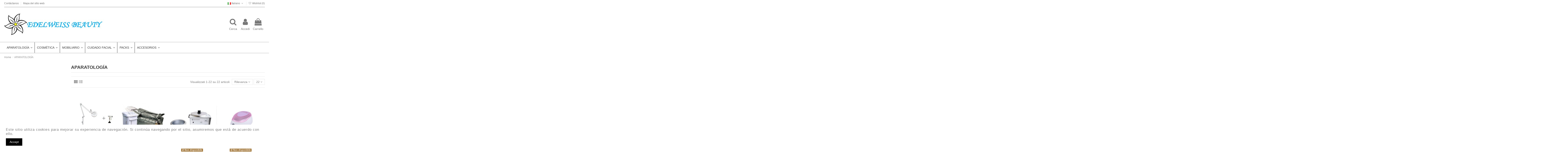

--- FILE ---
content_type: text/html; charset=utf-8
request_url: https://edelweissbeauty.com.es/it/15-aparatologia
body_size: 34612
content:
<!doctype html>
<html lang="it">

<head>
    
        
  <meta charset="utf-8">


  <meta http-equiv="x-ua-compatible" content="ie=edge">



  


  
  



  <title>Aparatos de salón de estética</title>
  
    
  
  
    
  
  <meta name="description" content="En esta sección tenemos todos nuestros productos destinados a profesionales de estética. Los propietarios de salones estética tienen en esta categoría todos los productos que puedan necesitar para su actividad.">
  <meta name="keywords" content="salón de estética ">
    
      <link rel="canonical" href="https://edelweissbeauty.com.es/it/15-aparatologia">
    

  
          <link rel="alternate" href="https://edelweissbeauty.com.es/es/15-aparatologia" hreflang="es-es">
            <link rel="alternate" href="https://edelweissbeauty.com.es/es/15-aparatologia" hreflang="x-default">
                <link rel="alternate" href="https://edelweissbeauty.com.es/gb/15-aparatologia" hreflang="en-gb">
                <link rel="alternate" href="https://edelweissbeauty.com.es/fr/15-aparatologia" hreflang="fr-fr">
                <link rel="alternate" href="https://edelweissbeauty.com.es/de/15-aparatologia" hreflang="de-de">
                <link rel="alternate" href="https://edelweissbeauty.com.es/it/15-aparatologia" hreflang="it-it">
            

  
     <script type="application/ld+json">
 {
   "@context": "https://schema.org",
   "@type": "Organization",
   "name" : "Edelweiss Beauty",
   "url" : "https://edelweissbeauty.com.es/it/"
       ,"logo": {
       "@type": "ImageObject",
       "url":"https://edelweissbeauty.com.es/img/edelweiss-beauty-logo-1479121404.jpg"
     }
    }
</script>

<script type="application/ld+json">
  {
    "@context": "https://schema.org",
    "@type": "WebPage",
    "isPartOf": {
      "@type": "WebSite",
      "url":  "https://edelweissbeauty.com.es/it/",
      "name": "Edelweiss Beauty"
    },
    "name": "Aparatos de salón de estética",
    "url":  "https://edelweissbeauty.com.es/it/15-aparatologia"
  }
</script>


  <script type="application/ld+json">
    {
      "@context": "https://schema.org",
      "@type": "BreadcrumbList",
      "itemListElement": [
                  {
            "@type": "ListItem",
            "position": 1,
            "name": "Home",
            "item": "https://edelweissbeauty.com.es/it/"
          },              {
            "@type": "ListItem",
            "position": 2,
            "name": "APARATOLOGÍA",
            "item": "https://edelweissbeauty.com.es/it/15-aparatologia"
          }          ]
    }
  </script>


  

  
    <script type="application/ld+json">
  {
    "@context": "https://schema.org",
    "@type": "ItemList",
    "itemListElement": [
            {
        "@type": "ListItem",
        "position": 1,
        "name": "Lampara Lupa LED Estetica, 5 x lámpara lupa LED en pie 5 ruedas/en mesa",
        "url": "https://edelweissbeauty.com.es/it/aparatologia/18-lampara-lupa-5-aumentos.html"
      },          {
        "@type": "ListItem",
        "position": 2,
        "name": "Presoterapia Profesional",
        "url": "https://edelweissbeauty.com.es/it/aparatologia/21-presoterapia-profesional.html"
      },          {
        "@type": "ListItem",
        "position": 3,
        "name": "Fundidor de cera de 4 litros",
        "url": "https://edelweissbeauty.com.es/it/aparatologia/29-fundidor-de-cera-4-litros.html"
      },          {
        "@type": "ListItem",
        "position": 4,
        "name": "Fundidor de Parafina Digital de 2.5 Litros",
        "url": "https://edelweissbeauty.com.es/it/aparatologia/30-parafina-digital-25-litros.html"
      },          {
        "@type": "ListItem",
        "position": 5,
        "name": "Fundidor de cera de 1 litro (2 cubetas x 0,5 litros)",
        "url": "https://edelweissbeauty.com.es/it/aparatologia/31-fundidor-de-cera-05l05l.html"
      },          {
        "@type": "ListItem",
        "position": 6,
        "name": "Fundidor de cera de 0,5 litros",
        "url": "https://edelweissbeauty.com.es/it/aparatologia/32-fundidor-de-cera-05-litro.html"
      },          {
        "@type": "ListItem",
        "position": 7,
        "name": "Lámpara de infrarrojos con pie de 5 ruedas o en mesa",
        "url": "https://edelweissbeauty.com.es/it/aparatologia/42-lampara-de-infrarrojos-en-pie-5-ruedas-en-mesa.html"
      },          {
        "@type": "ListItem",
        "position": 8,
        "name": "Micromotor Marathon III “Champion”",
        "url": "https://edelweissbeauty.com.es/it/aparatologia/44-maraton-iii-campeon-micromotor.html"
      },          {
        "@type": "ListItem",
        "position": 9,
        "name": "Esterilizador ultravioleta UV con función de sensor",
        "url": "https://edelweissbeauty.com.es/it/aparatologia/45-esterilizador-uv.html"
      },          {
        "@type": "ListItem",
        "position": 10,
        "name": "Vaporizador facial ozono Hot profesional",
        "url": "https://edelweissbeauty.com.es/it/aparatologia/46-vaporizador-facial-ozono-hot-and-cool-profesioanl.html"
      },          {
        "@type": "ListItem",
        "position": 11,
        "name": "Calentadores de Toallas 2 EN 1 Esterilizador de Toallas UV Gabinete Profesional (16L / 200W)",
        "url": "https://edelweissbeauty.com.es/it/aparatologia/36-calentador-de-toalla.html"
      },          {
        "@type": "ListItem",
        "position": 12,
        "name": "Fundidor de cera de 8 litros con 2 senos",
        "url": "https://edelweissbeauty.com.es/it/aparatologia/55-fundidor-de-cera-de-8-litros-con-2-senos.html"
      },          {
        "@type": "ListItem",
        "position": 13,
        "name": "Presoterapia profesional para centro estética 3 funcion en 1",
        "url": "https://edelweissbeauty.com.es/it/aparatologia/59-presoterapia-profesional-para-centro-estética-3-funcion-en-1.html"
      },          {
        "@type": "ListItem",
        "position": 14,
        "name": "Baño de parafina 4.5L para manos y pies",
        "url": "https://edelweissbeauty.com.es/it/aparatologia/64-baño-de-parafina-5l-para-manos-y-pies.html"
      },          {
        "@type": "ListItem",
        "position": 15,
        "name": "Gabinete de Esterilizador Estética 12L, Alta Temperatura, Caja de Desinfección, Equipo de Esterilización Gran Capacidad",
        "url": "https://edelweissbeauty.com.es/it/aparatologia/65-gabinete-de-esterilizador-estética-12l-alta-temperatura-caja-de-desinfección-equipo-de-esterilización-gran-capacidad.html"
      },          {
        "@type": "ListItem",
        "position": 16,
        "name": "Esterilizador UV",
        "url": "https://edelweissbeauty.com.es/it/aparatologia/66-esterilizador-uv.html"
      },          {
        "@type": "ListItem",
        "position": 17,
        "name": "MICROMOTOR TORNO MANICURA Y PEDICURA 35000 rpm",
        "url": "https://edelweissbeauty.com.es/it/aparatologia/67-micromotor-torno-manicura-y-pedicura-35000-rpm.html"
      },          {
        "@type": "ListItem",
        "position": 18,
        "name": "Edelweiss Beauty Calentador toalla digital 18L con UV Ozono",
        "url": "https://edelweissbeauty.com.es/it/aparatologia/70-edelweiss-beauty-calentador-toalla-18l-con-uv-ozono.html"
      },          {
        "@type": "ListItem",
        "position": 19,
        "name": "Vaporizador facial de ozone 3 en 1 profesional máquina de vapor facial",
        "url": "https://edelweissbeauty.com.es/it/aparatologia/71-vaporizador-facial-de-ozone-3-en-1-profesional-máquina-de-vapor-facial.html"
      },          {
        "@type": "ListItem",
        "position": 20,
        "name": "Digital baño de parafina Profesional de 3 litros para manos y pies, Termoterapia, Dolor muscular, uso estético e hidrata la piel",
        "url": "https://edelweissbeauty.com.es/it/aparatologia/73-digital-baño-de-parafina-profesional-de-3-litros-para-manos-y-pies-termoterapia-dolor-muscular-uso-estético-e-hidrata-la-piel.html"
      },          {
        "@type": "ListItem",
        "position": 21,
        "name": "Digital parafina Profesional 3L para manos y pies uso estético e hidrata la piel.",
        "url": "https://edelweissbeauty.com.es/it/aparatologia/74-digital-parafina-profesional-3l-para-manos-y-pies-uso-estético-e-hidrata-la-piel.html"
      },          {
        "@type": "ListItem",
        "position": 22,
        "name": "Presoterapia profesional para centro estética 3 funciones en 1",
        "url": "https://edelweissbeauty.com.es/it/inicio/94-presoterapia-profesional-para-centro-estética-3-funciones-en-1.html"
      }        ]
  }
</script>


  
    
  



    <meta property="og:title" content="Aparatos de salón de estética"/>
    <meta property="og:url" content="https://edelweissbeauty.com.es/it/15-aparatologia"/>
    <meta property="og:site_name" content="Edelweiss Beauty"/>
    <meta property="og:description" content="En esta sección tenemos todos nuestros productos destinados a profesionales de estética. Los propietarios de salones estética tienen en esta categoría todos los productos que puedan necesitar para su actividad.">
    <meta property="og:type" content="website">


            
          <meta property="og:image" content="https://edelweissbeauty.com.es/img/edelweiss-beauty-logo-1479121404.jpg" />
    
    





      <meta name="viewport" content="initial-scale=1,user-scalable=no,maximum-scale=1,width=device-width">
  




  <link rel="icon" type="image/vnd.microsoft.icon" href="https://edelweissbeauty.com.es/img/favicon.ico?1686829569">
  <link rel="shortcut icon" type="image/x-icon" href="https://edelweissbeauty.com.es/img/favicon.ico?1686829569">
    




    <link rel="stylesheet" href="https://edelweissbeauty.com.es/themes/warehouse/assets/cache/theme-7a8243403.css" type="text/css" media="all">




<link rel="preload" as="font"
      href="https://edelweissbeauty.com.es/themes/warehouse/assets/css/font-awesome/fonts/fontawesome-webfont.woff?v=4.7.0"
      type="font/woff" crossorigin="anonymous">
<link rel="preload" as="font"
      href="https://edelweissbeauty.com.es/themes/warehouse/assets/css/font-awesome/fonts/fontawesome-webfont.woff2?v=4.7.0"
      type="font/woff2" crossorigin="anonymous">


<link  rel="preload stylesheet"  as="style" href="https://edelweissbeauty.com.es/themes/warehouse/assets/css/font-awesome/css/font-awesome-preload.css"
       type="text/css" crossorigin="anonymous">





  

  <script>
        var elementorFrontendConfig = {"isEditMode":"","stretchedSectionContainer":"","instagramToken":false,"is_rtl":false,"ajax_csfr_token_url":"https:\/\/edelweissbeauty.com.es\/it\/module\/iqitelementor\/Actions?process=handleCsfrToken&ajax=1"};
        var iqitTheme = {"rm_sticky":"0","rm_breakpoint":0,"op_preloader":"0","cart_style":"side","cart_confirmation":"notification","h_layout":"3","f_fixed":"","f_layout":"2","h_absolute":"0","h_sticky":"header","hw_width":"inherit","mm_content":"desktop","hm_submenu_width":"default","h_search_type":"full","pl_lazyload":true,"pl_infinity":false,"pl_rollover":true,"pl_crsl_autoplay":false,"pl_slider_ld":4,"pl_slider_d":3,"pl_slider_t":2,"pl_slider_p":2,"pp_thumbs":"bottom","pp_zoom":"inner","pp_image_layout":"carousel","pp_tabs":"tabh","pl_grid_qty":false};
        var iqitcompare = {"nbProducts":0};
        var iqitcountdown_days = "d.";
        var iqitextendedproduct = {"speed":"70","hook":"modal"};
        var iqitfdc_from = 0;
        var iqitmegamenu = {"sticky":"false","containerSelector":"#wrapper > .container"};
        var iqitreviews = [];
        var iqitwishlist = {"nbProducts":0};
        var prestashop = {"cart":{"products":[],"totals":{"total":{"type":"total","label":"Totale","amount":0,"value":"0,00\u00a0\u20ac"},"total_including_tax":{"type":"total","label":"Totale (tasse incl.)","amount":0,"value":"0,00\u00a0\u20ac"},"total_excluding_tax":{"type":"total","label":"Totale (tasse escl.)","amount":0,"value":"0,00\u00a0\u20ac"}},"subtotals":{"products":{"type":"products","label":"Totale parziale","amount":0,"value":"0,00\u00a0\u20ac"},"discounts":null,"shipping":{"type":"shipping","label":"Spedizione","amount":0,"value":""},"tax":null},"products_count":0,"summary_string":"0 articoli","vouchers":{"allowed":0,"added":[]},"discounts":[],"minimalPurchase":0,"minimalPurchaseRequired":""},"currency":{"id":1,"name":"Euro","iso_code":"EUR","iso_code_num":"978","sign":"\u20ac"},"customer":{"lastname":null,"firstname":null,"email":null,"birthday":null,"newsletter":null,"newsletter_date_add":null,"optin":null,"website":null,"company":null,"siret":null,"ape":null,"is_logged":false,"gender":{"type":null,"name":null},"addresses":[]},"language":{"name":"Italiano (Italian)","iso_code":"it","locale":"it-IT","language_code":"it-it","is_rtl":0,"date_format_lite":"d\/m\/Y","date_format_full":"d\/m\/Y H:i:s","id":8},"page":{"title":"","canonical":"https:\/\/edelweissbeauty.com.es\/it\/15-aparatologia","meta":{"title":"Aparatos de sal\u00f3n de est\u00e9tica","description":"En esta secci\u00f3n tenemos todos nuestros productos destinados a profesionales de est\u00e9tica. Los propietarios de salones est\u00e9tica tienen en esta categor\u00eda todos los productos que puedan necesitar para su actividad.","keywords":"sal\u00f3n de est\u00e9tica ","robots":"index"},"page_name":"category","body_classes":{"lang-it":true,"lang-rtl":false,"country-ES":true,"currency-EUR":true,"layout-left-column":true,"page-category":true,"tax-display-enabled":true,"page-customer-account":false,"category-id-15":true,"category-APARATOLOG\u00cdA":true,"category-id-parent-2":true,"category-depth-level-2":true},"admin_notifications":[],"password-policy":{"feedbacks":{"0":"Molto debole","1":"Debole","2":"Media","3":"Forte","4":"Molto forte","Straight rows of keys are easy to guess":"I tasti consecutivi sono facili da indovinare","Short keyboard patterns are easy to guess":"Gli schemi brevi sulla tastiera sono facili da indovinare","Use a longer keyboard pattern with more turns":"Utilizza uno schema pi\u00f9 lungo sulla tastiera con pi\u00f9 variazioni","Repeats like \"aaa\" are easy to guess":"Le ripetizioni come \u201caaa\u201d sono facili da indovinare","Repeats like \"abcabcabc\" are only slightly harder to guess than \"abc\"":"Le ripetizioni come \u201cabcabcabc\u201d sono solo leggermente pi\u00f9 difficili da indovinare rispetto ad \u201cabc\u201d","Sequences like abc or 6543 are easy to guess":"Le sequenze come \"abc\" o 6543 sono facili da indovinare","Recent years are easy to guess":"Gli anni recenti sono facili da indovinare","Dates are often easy to guess":"Le date sono spesso facili da indovinare","This is a top-10 common password":"Questa \u00e8 una delle 10 password pi\u00f9 comuni","This is a top-100 common password":"Questa \u00e8 una delle 100 password pi\u00f9 comuni","This is a very common password":"Questa password \u00e8 molto comune","This is similar to a commonly used password":"Questa password \u00e8 simile a un\u2019altra comunemente utilizzata","A word by itself is easy to guess":"Una parola di per s\u00e9 \u00e8 facile da indovinare","Names and surnames by themselves are easy to guess":"Nomi e cognomi sono di per s\u00e9 facili da indovinare","Common names and surnames are easy to guess":"Nomi e cognomi comuni sono facili da indovinare","Use a few words, avoid common phrases":"Utilizza diverse parole, evita le frasi comuni","No need for symbols, digits, or uppercase letters":"Nessun bisogno di simboli, cifre o lettere maiuscole","Avoid repeated words and characters":"Evita parole e caratteri ripetuti","Avoid sequences":"Evita le sequenze","Avoid recent years":"Evita gli anni recenti","Avoid years that are associated with you":"Evita gli anni associati a te","Avoid dates and years that are associated with you":"Evita date e anni associati a te","Capitalization doesn't help very much":"Le maiuscole non sono molto efficaci","All-uppercase is almost as easy to guess as all-lowercase":"Tutto maiuscolo \u00e8 quasi altrettanto facile da indovinare di tutto minuscolo","Reversed words aren't much harder to guess":"Le parole al contrario non sono molto pi\u00f9 difficili da indovinare","Predictable substitutions like '@' instead of 'a' don't help very much":"Sostituzioni prevedibili come \"@\" invece di \"a\" non sono molto efficaci","Add another word or two. Uncommon words are better.":"Aggiungi una o due parole in pi\u00f9. Le parole insolite sono pi\u00f9 sicure."}}},"shop":{"name":"Edelweiss Beauty","logo":"https:\/\/edelweissbeauty.com.es\/img\/edelweiss-beauty-logo-1479121404.jpg","stores_icon":"https:\/\/edelweissbeauty.com.es\/img\/edelweiss-beauty-logo_stores-1478954708.gif","favicon":"https:\/\/edelweissbeauty.com.es\/img\/favicon.ico"},"core_js_public_path":"\/themes\/","urls":{"base_url":"https:\/\/edelweissbeauty.com.es\/","current_url":"https:\/\/edelweissbeauty.com.es\/it\/15-aparatologia","shop_domain_url":"https:\/\/edelweissbeauty.com.es","img_ps_url":"https:\/\/edelweissbeauty.com.es\/img\/","img_cat_url":"https:\/\/edelweissbeauty.com.es\/img\/c\/","img_lang_url":"https:\/\/edelweissbeauty.com.es\/img\/l\/","img_prod_url":"https:\/\/edelweissbeauty.com.es\/img\/p\/","img_manu_url":"https:\/\/edelweissbeauty.com.es\/img\/m\/","img_sup_url":"https:\/\/edelweissbeauty.com.es\/img\/su\/","img_ship_url":"https:\/\/edelweissbeauty.com.es\/img\/s\/","img_store_url":"https:\/\/edelweissbeauty.com.es\/img\/st\/","img_col_url":"https:\/\/edelweissbeauty.com.es\/img\/co\/","img_url":"https:\/\/edelweissbeauty.com.es\/themes\/warehouse\/assets\/img\/","css_url":"https:\/\/edelweissbeauty.com.es\/themes\/warehouse\/assets\/css\/","js_url":"https:\/\/edelweissbeauty.com.es\/themes\/warehouse\/assets\/js\/","pic_url":"https:\/\/edelweissbeauty.com.es\/upload\/","theme_assets":"https:\/\/edelweissbeauty.com.es\/themes\/warehouse\/assets\/","pages":{"address":"https:\/\/edelweissbeauty.com.es\/it\/indirizzo","addresses":"https:\/\/edelweissbeauty.com.es\/it\/indirizzi","authentication":"https:\/\/edelweissbeauty.com.es\/it\/inicio-sesion","manufacturer":"https:\/\/edelweissbeauty.com.es\/it\/produttori","cart":"https:\/\/edelweissbeauty.com.es\/it\/carrello","category":"https:\/\/edelweissbeauty.com.es\/it\/index.php?controller=category","cms":"https:\/\/edelweissbeauty.com.es\/it\/index.php?controller=cms","contact":"https:\/\/edelweissbeauty.com.es\/it\/contactanos","discount":"https:\/\/edelweissbeauty.com.es\/it\/buoni-sconto","guest_tracking":"https:\/\/edelweissbeauty.com.es\/it\/seguimiento-cliente-no-registrado","history":"https:\/\/edelweissbeauty.com.es\/it\/cronologia-ordini","identity":"https:\/\/edelweissbeauty.com.es\/it\/dati-personali","index":"https:\/\/edelweissbeauty.com.es\/it\/","my_account":"https:\/\/edelweissbeauty.com.es\/it\/account","order_confirmation":"https:\/\/edelweissbeauty.com.es\/it\/conferma-ordine","order_detail":"https:\/\/edelweissbeauty.com.es\/it\/index.php?controller=order-detail","order_follow":"https:\/\/edelweissbeauty.com.es\/it\/segui-ordine","order":"https:\/\/edelweissbeauty.com.es\/it\/ordine","order_return":"https:\/\/edelweissbeauty.com.es\/it\/index.php?controller=order-return","order_slip":"https:\/\/edelweissbeauty.com.es\/it\/albaran","pagenotfound":"https:\/\/edelweissbeauty.com.es\/it\/pagina-non-trovata","password":"https:\/\/edelweissbeauty.com.es\/it\/recuperacion-contrasena","pdf_invoice":"https:\/\/edelweissbeauty.com.es\/it\/index.php?controller=pdf-invoice","pdf_order_return":"https:\/\/edelweissbeauty.com.es\/it\/index.php?controller=pdf-order-return","pdf_order_slip":"https:\/\/edelweissbeauty.com.es\/it\/index.php?controller=pdf-order-slip","prices_drop":"https:\/\/edelweissbeauty.com.es\/it\/bajamos-precios","product":"https:\/\/edelweissbeauty.com.es\/it\/index.php?controller=product","registration":"https:\/\/edelweissbeauty.com.es\/it\/index.php?controller=registration","search":"https:\/\/edelweissbeauty.com.es\/it\/buscar","sitemap":"https:\/\/edelweissbeauty.com.es\/it\/mapa-web","stores":"https:\/\/edelweissbeauty.com.es\/it\/negozi","supplier":"https:\/\/edelweissbeauty.com.es\/it\/fornitori","brands":"https:\/\/edelweissbeauty.com.es\/it\/produttori","register":"https:\/\/edelweissbeauty.com.es\/it\/index.php?controller=registration","order_login":"https:\/\/edelweissbeauty.com.es\/it\/ordine?login=1"},"alternative_langs":{"es-es":"https:\/\/edelweissbeauty.com.es\/es\/15-aparatologia","en-gb":"https:\/\/edelweissbeauty.com.es\/gb\/15-aparatologia","fr-fr":"https:\/\/edelweissbeauty.com.es\/fr\/15-aparatologia","de-de":"https:\/\/edelweissbeauty.com.es\/de\/15-aparatologia","it-it":"https:\/\/edelweissbeauty.com.es\/it\/15-aparatologia"},"actions":{"logout":"https:\/\/edelweissbeauty.com.es\/it\/?mylogout="},"no_picture_image":{"bySize":{"small_default":{"url":"https:\/\/edelweissbeauty.com.es\/img\/p\/it-default-small_default.jpg","width":98,"height":127},"cart_default":{"url":"https:\/\/edelweissbeauty.com.es\/img\/p\/it-default-cart_default.jpg","width":125,"height":162},"home_default":{"url":"https:\/\/edelweissbeauty.com.es\/img\/p\/it-default-home_default.jpg","width":236,"height":305},"large_default":{"url":"https:\/\/edelweissbeauty.com.es\/img\/p\/it-default-large_default.jpg","width":381,"height":492},"medium_default":{"url":"https:\/\/edelweissbeauty.com.es\/img\/p\/it-default-medium_default.jpg","width":452,"height":584},"thickbox_default":{"url":"https:\/\/edelweissbeauty.com.es\/img\/p\/it-default-thickbox_default.jpg","width":1100,"height":1422}},"small":{"url":"https:\/\/edelweissbeauty.com.es\/img\/p\/it-default-small_default.jpg","width":98,"height":127},"medium":{"url":"https:\/\/edelweissbeauty.com.es\/img\/p\/it-default-large_default.jpg","width":381,"height":492},"large":{"url":"https:\/\/edelweissbeauty.com.es\/img\/p\/it-default-thickbox_default.jpg","width":1100,"height":1422},"legend":""}},"configuration":{"display_taxes_label":true,"display_prices_tax_incl":true,"is_catalog":false,"show_prices":true,"opt_in":{"partner":false},"quantity_discount":{"type":"discount","label":"Sconto unit\u00e0"},"voucher_enabled":0,"return_enabled":0},"field_required":[],"breadcrumb":{"links":[{"title":"Home","url":"https:\/\/edelweissbeauty.com.es\/it\/"},{"title":"APARATOLOG\u00cdA","url":"https:\/\/edelweissbeauty.com.es\/it\/15-aparatologia"}],"count":2},"link":{"protocol_link":"https:\/\/","protocol_content":"https:\/\/"},"time":1768764344,"static_token":"67413a2776acc07ee5c6e57b91ea4530","token":"b5aa0d2992b7c9bda1d392a2641d1e15","debug":false};
      </script>



  



    
    
    </head>

<body id="category" class="lang-it country-es currency-eur layout-left-column page-category tax-display-enabled category-id-15 category-aparatologIa category-id-parent-2 category-depth-level-2 body-desktop-header-style-w-3">


    




    


<main id="main-page-content"  >
    
            

    <header id="header" class="desktop-header-style-w-3">
        
            
  <div class="header-banner">
    
  </div>




            <div class="container">
        <nav class="header-nav">
    
        <div class="row justify-content-between">
            <div class="col col-auto col-md left-nav">
                                            <div class="block-iqitlinksmanager block-iqitlinksmanager-4 block-links-inline d-inline-block">
            <ul>
                                                            <li>
                            <a
                                    href="https://edelweissbeauty.com.es/it/contactanos"
                                    title="Utiliza nuestro formulario para ponerte en contacto con nosotros"                                                                >
                                Contáctanos
                            </a>
                        </li>
                                                                                <li>
                            <a
                                    href="https://edelweissbeauty.com.es/it/mapa-web"
                                    title="¿Estás perdido? Encuentra lo que buscas"                                                                >
                                Mapa del sitio web
                            </a>
                        </li>
                                                </ul>
        </div>
    
            </div>
            <div class="col col-auto center-nav text-center">
                
             </div>
            <div class="col col-auto col-md right-nav text-right">
                

<div id="language_selector" class="d-inline-block">
    <div class="language-selector-wrapper d-inline-block">
        <div class="language-selector dropdown js-dropdown">
            <a class="expand-more" data-toggle="dropdown" data-iso-code="it"><img width="16" height="11" src="https://edelweissbeauty.com.es/img/l/8.jpg" alt="Italiano" class="img-fluid lang-flag" /> Italiano <i class="fa fa-angle-down fa-fw" aria-hidden="true"></i></a>
            <div class="dropdown-menu">
                <ul>
                                            <li >
                            <a href="https://edelweissbeauty.com.es/es/15-aparatologia" rel="alternate" hreflang="es"
                               class="dropdown-item"><img width="16" height="11" src="https://edelweissbeauty.com.es/img/l/1.jpg" alt="Español" class="img-fluid lang-flag"  data-iso-code="es"/> Español</a>
                        </li>
                                            <li >
                            <a href="https://edelweissbeauty.com.es/gb/15-aparatologia" rel="alternate" hreflang="gb"
                               class="dropdown-item"><img width="16" height="11" src="https://edelweissbeauty.com.es/img/l/4.jpg" alt="English GB" class="img-fluid lang-flag"  data-iso-code="gb"/> English GB</a>
                        </li>
                                            <li >
                            <a href="https://edelweissbeauty.com.es/fr/15-aparatologia" rel="alternate" hreflang="fr"
                               class="dropdown-item"><img width="16" height="11" src="https://edelweissbeauty.com.es/img/l/6.jpg" alt="Français" class="img-fluid lang-flag"  data-iso-code="fr"/> Français</a>
                        </li>
                                            <li >
                            <a href="https://edelweissbeauty.com.es/de/15-aparatologia" rel="alternate" hreflang="de"
                               class="dropdown-item"><img width="16" height="11" src="https://edelweissbeauty.com.es/img/l/7.jpg" alt="Deutsch" class="img-fluid lang-flag"  data-iso-code="de"/> Deutsch</a>
                        </li>
                                            <li  class="current" >
                            <a href="https://edelweissbeauty.com.es/it/15-aparatologia" rel="alternate" hreflang="it"
                               class="dropdown-item"><img width="16" height="11" src="https://edelweissbeauty.com.es/img/l/8.jpg" alt="Italiano" class="img-fluid lang-flag"  data-iso-code="it"/> Italiano</a>
                        </li>
                                    </ul>
            </div>
        </div>
    </div>
</div>
<div class="d-inline-block">
    <a href="//edelweissbeauty.com.es/it/module/iqitwishlist/view">
        <i class="fa fa-heart-o fa-fw" aria-hidden="true"></i> Wishlist (<span
                id="iqitwishlist-nb"></span>)
    </a>
</div>

             </div>
        </div>

                        </nav>
            </div>
        



<div id="desktop-header" class="desktop-header-style-3">
    
            
<div class="header-top">
    <div id="desktop-header-container" class="container">
        <div class="row align-items-center">
                            <div class="col col-auto col-header-left">
                    <div id="desktop_logo">
                        
  <a href="https://edelweissbeauty.com.es/it/">
    <img class="logo img-fluid"
         src="https://edelweissbeauty.com.es/img/edelweiss-beauty-logo-1479121404.jpg"
                  alt="Edelweiss Beauty"
         width="476"
         height="115"
    >
  </a>

                    </div>
                    
                </div>
                <div class="col col-header-center">
                                            <div class="header-custom-html">
                            <p></p>
<p></p>
                        </div>
                                        
                </div>
                        <div class="col col-auto col-header-right">
                <div class="row no-gutters justify-content-end">
                                            <div id="header-search-btn" class="col col-auto header-btn-w header-search-btn-w">
    <a data-toggle="dropdown" id="header-search-btn-drop"  class="header-btn header-search-btn" data-display="static">
        <i class="fa fa-search fa-fw icon" aria-hidden="true"></i>
        <span class="title">Cerca</span>
    </a>
        <div class="dropdown-menu-custom  dropdown-menu">
        <div class="dropdown-content modal-backdrop fullscreen-search">
            
<!-- Block search module TOP -->
<div id="search_widget" class="search-widget" data-search-controller-url="https://edelweissbeauty.com.es/it/module/iqitsearch/searchiqit">
    <form method="get" action="https://edelweissbeauty.com.es/it/module/iqitsearch/searchiqit">
        <div class="input-group">
            <input type="text" name="s" value="" data-all-text="Show all results"
                   data-blog-text="Blog post"
                   data-product-text="Product"
                   data-brands-text="Marca"
                   autocomplete="off" autocorrect="off" autocapitalize="off" spellcheck="false"
                   placeholder="Search our catalog" class="form-control form-search-control" />
            <button type="submit" class="search-btn">
                <i class="fa fa-search"></i>
            </button>
        </div>
    </form>
</div>
<!-- /Block search module TOP -->

            <div id="fullscreen-search-backdrop"></div>
        </div>
    </div>
    </div>
                    
                    
                                            <div id="header-user-btn" class="col col-auto header-btn-w header-user-btn-w">
            <a href="https://edelweissbeauty.com.es/it/inicio-sesion?back=https%3A%2F%2Fedelweissbeauty.com.es%2Fit%2F15-aparatologia"
           title="Accedi al tuo account cliente"
           rel="nofollow" class="header-btn header-user-btn">
            <i class="fa fa-user fa-fw icon" aria-hidden="true"></i>
            <span class="title">Accedi</span>
        </a>
    </div>









                                        

                    

                                            
                                                    <div id="ps-shoppingcart-wrapper" class="col col-auto">
    <div id="ps-shoppingcart"
         class="header-btn-w header-cart-btn-w ps-shoppingcart side-cart">
         <div id="blockcart" class="blockcart cart-preview"
         data-refresh-url="//edelweissbeauty.com.es/it/module/ps_shoppingcart/ajax">
        <a id="cart-toogle" class="cart-toogle header-btn header-cart-btn" data-toggle="dropdown" data-display="static">
            <i class="fa fa-shopping-bag fa-fw icon" aria-hidden="true"><span class="cart-products-count-btn  d-none">0</span></i>
            <span class="info-wrapper">
            <span class="title">Carrello</span>
            <span class="cart-toggle-details">
            <span class="text-faded cart-separator"> / </span>
                            Empty
                        </span>
            </span>
        </a>
        <div id="_desktop_blockcart-content" class="dropdown-menu-custom dropdown-menu">
    <div id="blockcart-content" class="blockcart-content" >
        <div class="cart-title">
            <span class="modal-title">Your cart</span>
            <button type="button" id="js-cart-close" class="close">
                <span>×</span>
            </button>
            <hr>
        </div>
                    <span class="no-items">Non ci sono più articoli nel tuo carrello</span>
            </div>
</div> </div>




    </div>
</div>
                                                
                                    </div>
                
            </div>
            <div class="col-12">
                <div class="row">
                    
                </div>
            </div>
        </div>
    </div>
</div>
<div class="container iqit-megamenu-container"><div id="iqitmegamenu-wrapper" class="iqitmegamenu-wrapper iqitmegamenu-all">
	<div class="container container-iqitmegamenu">
		<div id="iqitmegamenu-horizontal" class="iqitmegamenu  clearfix" role="navigation">

						
			<nav id="cbp-hrmenu" class="cbp-hrmenu cbp-horizontal cbp-hrsub-narrow">
				<ul>
											<li id="cbp-hrmenu-tab-5"
							class="cbp-hrmenu-tab cbp-hrmenu-tab-5  cbp-has-submeu">
							<a href="https://edelweissbeauty.com.es/it/15-aparatologia" class="nav-link" 
										>
										

										<span class="cbp-tab-title">
											APARATOLOGÍA											<i class="fa fa-angle-down cbp-submenu-aindicator"></i></span>
																			</a>
																			<div class="cbp-hrsub col-12">
											<div class="cbp-hrsub-inner">
												<div class="container iqitmegamenu-submenu-container">
													
																																													




<div class="row menu_row menu-element  first_rows menu-element-id-1">
                

                                                




    <div class="col-3 cbp-menu-column cbp-menu-element menu-element-id-3 ">
        <div class="cbp-menu-column-inner">
                        
                
                
                                            <ul class="cbp-links cbp-valinks cbp-valinks-vertical">
                                                                                                <li><a href="https://edelweissbeauty.com.es/it/content/1-envios-y-devoluciones"
                                           >Envíos y devoluciones</a>
                                    </li>
                                                                                                                                <li><a href="https://edelweissbeauty.com.es/it/content/2-aviso-legal"
                                           >Aviso legal</a>
                                    </li>
                                                                                                                                <li><a href="https://edelweissbeauty.com.es/it/content/5-formas-pago-seguro"
                                           >Pago seguro</a>
                                    </li>
                                                                                                                                <li><a href="https://edelweissbeauty.com.es/it/content/6-como-comprar"
                                           >Cómo comprar</a>
                                    </li>
                                                                                    </ul>
                    
                
            

            
            </div>    </div>
                                    




    <div class="col-9 cbp-menu-column cbp-menu-element menu-element-id-4 ">
        <div class="cbp-menu-column-inner">
                        
                
                
                                                                        <div class="cbp-products-list  row ">
            <div class="col-4">
            <div class="product-miniature-container clearfix">
                <div class="row align-items-center list-small-gutters">

                    <div class="thumbnail-container col-3">  
                        <a class="thumbnail product-thumbnail" href="https://edelweissbeauty.com.es/it/aparatologia/18-lampara-lupa-5-aumentos.html" title="Lampara Lupa LED Estetica, 5 x lámpara lupa LED en pie 5 ruedas/en mesa">
                                                       <img class="img-fluid"
                                 src="https://edelweissbeauty.com.es/546-small_default/lampara-lupa-5-aumentos.jpg"
                                 loading="lazy"
                                 alt="Lámpara lupa 5 aumentos"
                                     width="98" height="127"/>
                                                    </a>
                    </div>

                    <div class="product-description col">
                        <a class="cbp-product-name" href="https://edelweissbeauty.com.es/it/aparatologia/18-lampara-lupa-5-aumentos.html" title="Lampara Lupa LED Estetica, 5 x lámpara lupa LED en pie 5 ruedas/en mesa">
                            Lampara Lupa LED Estetica, 5 x lámpara lupa LED en pie 5 ruedas/en mesa
                        </a>
                                                <div class="product-price-and-shipping" >
                            <span class="product-price">87,00 €</span>
                                                    </div>
                                            </div>

                </div>
            </div>
        </div>
            <div class="col-4">
            <div class="product-miniature-container clearfix">
                <div class="row align-items-center list-small-gutters">

                    <div class="thumbnail-container col-3">  
                        <a class="thumbnail product-thumbnail" href="https://edelweissbeauty.com.es/it/aparatologia/21-presoterapia-profesional.html" title="Presoterapia Profesional">
                                                       <img class="img-fluid"
                                 src="https://edelweissbeauty.com.es/464-small_default/presoterapia-profesional.jpg"
                                 loading="lazy"
                                 alt="Presoterapia Profesional"
                                     width="98" height="127"/>
                                                    </a>
                    </div>

                    <div class="product-description col">
                        <a class="cbp-product-name" href="https://edelweissbeauty.com.es/it/aparatologia/21-presoterapia-profesional.html" title="Presoterapia Profesional">
                            Presoterapia Profesional
                        </a>
                                                <div class="product-price-and-shipping" >
                            <span class="product-price">868,00 €</span>
                                                    </div>
                                            </div>

                </div>
            </div>
        </div>
            <div class="col-4">
            <div class="product-miniature-container clearfix">
                <div class="row align-items-center list-small-gutters">

                    <div class="thumbnail-container col-3">  
                        <a class="thumbnail product-thumbnail" href="https://edelweissbeauty.com.es/it/aparatologia/29-fundidor-de-cera-4-litros.html" title="Fundidor de cera de 4 litros">
                                                       <img class="img-fluid"
                                 src="https://edelweissbeauty.com.es/435-small_default/fundidor-de-cera-4-litros.jpg"
                                 loading="lazy"
                                 alt="Fundidor de cera 4 litros"
                                     width="98" height="127"/>
                                                    </a>
                    </div>

                    <div class="product-description col">
                        <a class="cbp-product-name" href="https://edelweissbeauty.com.es/it/aparatologia/29-fundidor-de-cera-4-litros.html" title="Fundidor de cera de 4 litros">
                            Fundidor de cera de 4 litros
                        </a>
                                                <div class="product-price-and-shipping" >
                            <span class="product-price">71,00 €</span>
                                                    </div>
                                            </div>

                </div>
            </div>
        </div>
            <div class="col-4">
            <div class="product-miniature-container clearfix">
                <div class="row align-items-center list-small-gutters">

                    <div class="thumbnail-container col-3">  
                        <a class="thumbnail product-thumbnail" href="https://edelweissbeauty.com.es/it/aparatologia/31-fundidor-de-cera-05l05l.html" title="Fundidor de cera de 1 litro (2 cubetas x 0,5 litros)">
                                                       <img class="img-fluid"
                                 src="https://edelweissbeauty.com.es/246-small_default/fundidor-de-cera-05l05l.jpg"
                                 loading="lazy"
                                 alt="Fundidor de cera 0.5L+0.5L"
                                     width="98" height="127"/>
                                                    </a>
                    </div>

                    <div class="product-description col">
                        <a class="cbp-product-name" href="https://edelweissbeauty.com.es/it/aparatologia/31-fundidor-de-cera-05l05l.html" title="Fundidor de cera de 1 litro (2 cubetas x 0,5 litros)">
                            Fundidor de cera de 1 litro (2 cubetas x 0,5 litros)
                        </a>
                                                <div class="product-price-and-shipping" >
                            <span class="product-price">48,00 €</span>
                                                    </div>
                                            </div>

                </div>
            </div>
        </div>
            <div class="col-4">
            <div class="product-miniature-container clearfix">
                <div class="row align-items-center list-small-gutters">

                    <div class="thumbnail-container col-3">  
                        <a class="thumbnail product-thumbnail" href="https://edelweissbeauty.com.es/it/aparatologia/32-fundidor-de-cera-05-litro.html" title="Fundidor de cera de 0,5 litros">
                                                       <img class="img-fluid"
                                 src="https://edelweissbeauty.com.es/251-small_default/fundidor-de-cera-05-litro.jpg"
                                 loading="lazy"
                                 alt="Fundidor de cera 0.5 Litro"
                                     width="98" height="127"/>
                                                    </a>
                    </div>

                    <div class="product-description col">
                        <a class="cbp-product-name" href="https://edelweissbeauty.com.es/it/aparatologia/32-fundidor-de-cera-05-litro.html" title="Fundidor de cera de 0,5 litros">
                            Fundidor de cera de 0,5 litros
                        </a>
                                                <div class="product-price-and-shipping" >
                            <span class="product-price">39,00 €</span>
                                                    </div>
                                            </div>

                </div>
            </div>
        </div>
            <div class="col-4">
            <div class="product-miniature-container clearfix">
                <div class="row align-items-center list-small-gutters">

                    <div class="thumbnail-container col-3">  
                        <a class="thumbnail product-thumbnail" href="https://edelweissbeauty.com.es/it/aparatologia/36-calentador-de-toalla.html" title="Calentadores de Toallas 2 EN 1 Esterilizador de Toallas UV Gabinete Profesional (16L / 200W)">
                                                       <img class="img-fluid"
                                 src="https://edelweissbeauty.com.es/332-small_default/calentador-de-toalla.jpg"
                                 loading="lazy"
                                 alt="Calentador de toalla"
                                     width="98" height="127"/>
                                                    </a>
                    </div>

                    <div class="product-description col">
                        <a class="cbp-product-name" href="https://edelweissbeauty.com.es/it/aparatologia/36-calentador-de-toalla.html" title="Calentadores de Toallas 2 EN 1 Esterilizador de Toallas UV Gabinete Profesional (16L / 200W)">
                            Calentadores de Toallas 2 EN 1 Esterilizador de Toallas UV Gabinete Profesional (16L / 200W)
                        </a>
                                                <div class="product-price-and-shipping" >
                            <span class="product-price">147,00 €</span>
                                                    </div>
                                            </div>

                </div>
            </div>
        </div>
            <div class="col-4">
            <div class="product-miniature-container clearfix">
                <div class="row align-items-center list-small-gutters">

                    <div class="thumbnail-container col-3">  
                        <a class="thumbnail product-thumbnail" href="https://edelweissbeauty.com.es/it/aparatologia/42-lampara-de-infrarrojos-en-pie-5-ruedas-en-mesa.html" title="Lámpara de infrarrojos con pie de 5 ruedas o en mesa">
                                                       <img class="img-fluid"
                                 src="https://edelweissbeauty.com.es/547-small_default/lampara-de-infrarrojos-en-pie-5-ruedas-en-mesa.jpg"
                                 loading="lazy"
                                 alt="LÁMPARA DE INFRARROJOS EN PIE 5 RUEDAS/ EN MESA"
                                     width="98" height="127"/>
                                                    </a>
                    </div>

                    <div class="product-description col">
                        <a class="cbp-product-name" href="https://edelweissbeauty.com.es/it/aparatologia/42-lampara-de-infrarrojos-en-pie-5-ruedas-en-mesa.html" title="Lámpara de infrarrojos con pie de 5 ruedas o en mesa">
                            Lámpara de infrarrojos con pie de 5 ruedas o en mesa
                        </a>
                                                <div class="product-price-and-shipping" >
                            <span class="product-price">89,00 €</span>
                                                    </div>
                                            </div>

                </div>
            </div>
        </div>
            <div class="col-4">
            <div class="product-miniature-container clearfix">
                <div class="row align-items-center list-small-gutters">

                    <div class="thumbnail-container col-3">  
                        <a class="thumbnail product-thumbnail" href="https://edelweissbeauty.com.es/it/aparatologia/44-maraton-iii-campeon-micromotor.html" title="Micromotor Marathon III “Champion”">
                                                       <img class="img-fluid"
                                 src="https://edelweissbeauty.com.es/119-small_default/maraton-iii-campeon-micromotor.jpg"
                                 loading="lazy"
                                 alt="Maratón III Campeón micromotor"
                                     width="98" height="127"/>
                                                    </a>
                    </div>

                    <div class="product-description col">
                        <a class="cbp-product-name" href="https://edelweissbeauty.com.es/it/aparatologia/44-maraton-iii-campeon-micromotor.html" title="Micromotor Marathon III “Champion”">
                            Micromotor Marathon III “Champion”
                        </a>
                                                <div class="product-price-and-shipping" >
                            <span class="product-price">186,00 €</span>
                                                    </div>
                                            </div>

                </div>
            </div>
        </div>
            <div class="col-4">
            <div class="product-miniature-container clearfix">
                <div class="row align-items-center list-small-gutters">

                    <div class="thumbnail-container col-3">  
                        <a class="thumbnail product-thumbnail" href="https://edelweissbeauty.com.es/it/aparatologia/45-esterilizador-uv.html" title="Esterilizador ultravioleta UV con función de sensor">
                                                       <img class="img-fluid"
                                 src="https://edelweissbeauty.com.es/485-small_default/esterilizador-uv.jpg"
                                 loading="lazy"
                                 alt="ESTERILIZADOR UV"
                                     width="98" height="127"/>
                                                    </a>
                    </div>

                    <div class="product-description col">
                        <a class="cbp-product-name" href="https://edelweissbeauty.com.es/it/aparatologia/45-esterilizador-uv.html" title="Esterilizador ultravioleta UV con función de sensor">
                            Esterilizador ultravioleta UV con función de sensor
                        </a>
                                                <div class="product-price-and-shipping" >
                            <span class="product-price">48,00 €</span>
                                                    </div>
                                            </div>

                </div>
            </div>
        </div>
            <div class="col-4">
            <div class="product-miniature-container clearfix">
                <div class="row align-items-center list-small-gutters">

                    <div class="thumbnail-container col-3">  
                        <a class="thumbnail product-thumbnail" href="https://edelweissbeauty.com.es/it/aparatologia/46-vaporizador-facial-ozono-hot-and-cool-profesioanl.html" title="Vaporizador facial ozono Hot profesional">
                                                       <img class="img-fluid"
                                 src="https://edelweissbeauty.com.es/129-small_default/vaporizador-facial-ozono-hot-and-cool-profesioanl.jpg"
                                 loading="lazy"
                                 alt="Vaporizador facial ozono Hot and Cool profesioanl"
                                     width="98" height="127"/>
                                                    </a>
                    </div>

                    <div class="product-description col">
                        <a class="cbp-product-name" href="https://edelweissbeauty.com.es/it/aparatologia/46-vaporizador-facial-ozono-hot-and-cool-profesioanl.html" title="Vaporizador facial ozono Hot profesional">
                            Vaporizador facial ozono Hot profesional
                        </a>
                                                <div class="product-price-and-shipping" >
                            <span class="product-price">179,00 €</span>
                                                    </div>
                                            </div>

                </div>
            </div>
        </div>
            <div class="col-4">
            <div class="product-miniature-container clearfix">
                <div class="row align-items-center list-small-gutters">

                    <div class="thumbnail-container col-3">  
                        <a class="thumbnail product-thumbnail" href="https://edelweissbeauty.com.es/it/aparatologia/30-parafina-digital-25-litros.html" title="Fundidor de Parafina Digital de 2.5 Litros">
                                                       <img class="img-fluid"
                                 src="https://edelweissbeauty.com.es/242-small_default/parafina-digital-25-litros.jpg"
                                 loading="lazy"
                                 alt="Parafina Digital 2.5 Litros"
                                     width="98" height="127"/>
                                                    </a>
                    </div>

                    <div class="product-description col">
                        <a class="cbp-product-name" href="https://edelweissbeauty.com.es/it/aparatologia/30-parafina-digital-25-litros.html" title="Fundidor de Parafina Digital de 2.5 Litros">
                            Fundidor de Parafina Digital de 2.5 Litros
                        </a>
                                                <div class="product-price-and-shipping" >
                            <span class="product-price">48,00 €</span>
                                                    </div>
                                            </div>

                </div>
            </div>
        </div>
            <div class="col-4">
            <div class="product-miniature-container clearfix">
                <div class="row align-items-center list-small-gutters">

                    <div class="thumbnail-container col-3">  
                        <a class="thumbnail product-thumbnail" href="https://edelweissbeauty.com.es/it/aparatologia/55-fundidor-de-cera-de-8-litros-con-2-senos.html" title="Fundidor de cera de 8 litros con 2 senos">
                                                       <img class="img-fluid"
                                 src="https://edelweissbeauty.com.es/188-small_default/fundidor-de-cera-de-8-litros-con-2-senos.jpg"
                                 loading="lazy"
                                 alt="Fundidor de cera de 8 litros con 2 senos"
                                     width="98" height="127"/>
                                                    </a>
                    </div>

                    <div class="product-description col">
                        <a class="cbp-product-name" href="https://edelweissbeauty.com.es/it/aparatologia/55-fundidor-de-cera-de-8-litros-con-2-senos.html" title="Fundidor de cera de 8 litros con 2 senos">
                            Fundidor de cera de 8 litros con 2 senos
                        </a>
                                                <div class="product-price-and-shipping" >
                            <span class="product-price">123,00 €</span>
                                                    </div>
                                            </div>

                </div>
            </div>
        </div>
            <div class="col-4">
            <div class="product-miniature-container clearfix">
                <div class="row align-items-center list-small-gutters">

                    <div class="thumbnail-container col-3">  
                        <a class="thumbnail product-thumbnail" href="https://edelweissbeauty.com.es/it/aparatologia/59-presoterapia-profesional-para-centro-estética-3-funcion-en-1.html" title="Presoterapia profesional para centro estética 3 funcion en 1">
                                                       <img class="img-fluid"
                                 src="https://edelweissbeauty.com.es/235-small_default/presoterapia-profesional-para-centro-estética-3-funcion-en-1.jpg"
                                 loading="lazy"
                                 alt="Presoterapia profesional para centro estética 3 funcion en 1"
                                     width="98" height="127"/>
                                                    </a>
                    </div>

                    <div class="product-description col">
                        <a class="cbp-product-name" href="https://edelweissbeauty.com.es/it/aparatologia/59-presoterapia-profesional-para-centro-estética-3-funcion-en-1.html" title="Presoterapia profesional para centro estética 3 funcion en 1">
                            Presoterapia profesional para centro estética 3 funcion en 1
                        </a>
                                                <div class="product-price-and-shipping" >
                            <span class="product-price">986,00 €</span>
                                                    </div>
                                            </div>

                </div>
            </div>
        </div>
            <div class="col-4">
            <div class="product-miniature-container clearfix">
                <div class="row align-items-center list-small-gutters">

                    <div class="thumbnail-container col-3">  
                        <a class="thumbnail product-thumbnail" href="https://edelweissbeauty.com.es/it/aparatologia/64-baño-de-parafina-5l-para-manos-y-pies.html" title="Baño de parafina 4.5L para manos y pies">
                                                       <img class="img-fluid"
                                 src="https://edelweissbeauty.com.es/603-small_default/baño-de-parafina-5l-para-manos-y-pies.jpg"
                                 loading="lazy"
                                 alt="Baño de parafina 4.5L para manos y pies"
                                     width="98" height="127"/>
                                                    </a>
                    </div>

                    <div class="product-description col">
                        <a class="cbp-product-name" href="https://edelweissbeauty.com.es/it/aparatologia/64-baño-de-parafina-5l-para-manos-y-pies.html" title="Baño de parafina 4.5L para manos y pies">
                            Baño de parafina 4.5L para manos y pies
                        </a>
                                                <div class="product-price-and-shipping" >
                            <span class="product-price">68,00 €</span>
                                                    </div>
                                            </div>

                </div>
            </div>
        </div>
            <div class="col-4">
            <div class="product-miniature-container clearfix">
                <div class="row align-items-center list-small-gutters">

                    <div class="thumbnail-container col-3">  
                        <a class="thumbnail product-thumbnail" href="https://edelweissbeauty.com.es/it/aparatologia/65-gabinete-de-esterilizador-estética-12l-alta-temperatura-caja-de-desinfección-equipo-de-esterilización-gran-capacidad.html" title="Gabinete de Esterilizador Estética 12L, Alta Temperatura, Caja de Desinfección, Equipo de Esterilización Gran Capacidad">
                                                       <img class="img-fluid"
                                 src="https://edelweissbeauty.com.es/372-small_default/gabinete-de-esterilizador-estética-12l-alta-temperatura-caja-de-desinfección-equipo-de-esterilización-gran-capacidad.jpg"
                                 loading="lazy"
                                 alt="Gabinete de Esterilizador Estética 12L, Alta Temperatura, Caja de Desinfección, Equipo de Esterilización Gran Capacidad"
                                     width="98" height="127"/>
                                                    </a>
                    </div>

                    <div class="product-description col">
                        <a class="cbp-product-name" href="https://edelweissbeauty.com.es/it/aparatologia/65-gabinete-de-esterilizador-estética-12l-alta-temperatura-caja-de-desinfección-equipo-de-esterilización-gran-capacidad.html" title="Gabinete de Esterilizador Estética 12L, Alta Temperatura, Caja de Desinfección, Equipo de Esterilización Gran Capacidad">
                            Gabinete de Esterilizador Estética 12L, Alta Temperatura, Caja de Desinfección, Equipo de...
                        </a>
                                                <div class="product-price-and-shipping" >
                            <span class="product-price">108,00 €</span>
                                                    </div>
                                            </div>

                </div>
            </div>
        </div>
            <div class="col-4">
            <div class="product-miniature-container clearfix">
                <div class="row align-items-center list-small-gutters">

                    <div class="thumbnail-container col-3">  
                        <a class="thumbnail product-thumbnail" href="https://edelweissbeauty.com.es/it/aparatologia/66-esterilizador-uv.html" title="Esterilizador UV">
                                                       <img class="img-fluid"
                                 src="https://edelweissbeauty.com.es/358-small_default/esterilizador-uv.jpg"
                                 loading="lazy"
                                 alt="Esterilizador UV"
                                     width="98" height="127"/>
                                                    </a>
                    </div>

                    <div class="product-description col">
                        <a class="cbp-product-name" href="https://edelweissbeauty.com.es/it/aparatologia/66-esterilizador-uv.html" title="Esterilizador UV">
                            Esterilizador UV
                        </a>
                                                <div class="product-price-and-shipping" >
                            <span class="product-price">78,00 €</span>
                                                    </div>
                                            </div>

                </div>
            </div>
        </div>
            <div class="col-4">
            <div class="product-miniature-container clearfix">
                <div class="row align-items-center list-small-gutters">

                    <div class="thumbnail-container col-3">  
                        <a class="thumbnail product-thumbnail" href="https://edelweissbeauty.com.es/it/aparatologia/67-micromotor-torno-manicura-y-pedicura-35000-rpm.html" title="MICROMOTOR TORNO MANICURA Y PEDICURA 35000 rpm">
                                                       <img class="img-fluid"
                                 src="https://edelweissbeauty.com.es/391-small_default/micromotor-torno-manicura-y-pedicura-35000-rpm.jpg"
                                 loading="lazy"
                                 alt="MICROMOTOR TORNO MANICURA Y PEDICURA 35000 rpm"
                                     width="98" height="127"/>
                                                    </a>
                    </div>

                    <div class="product-description col">
                        <a class="cbp-product-name" href="https://edelweissbeauty.com.es/it/aparatologia/67-micromotor-torno-manicura-y-pedicura-35000-rpm.html" title="MICROMOTOR TORNO MANICURA Y PEDICURA 35000 rpm">
                            MICROMOTOR TORNO MANICURA Y PEDICURA 35000 rpm
                        </a>
                                                <div class="product-price-and-shipping" >
                            <span class="product-price">118,00 €</span>
                                                    </div>
                                            </div>

                </div>
            </div>
        </div>
            <div class="col-4">
            <div class="product-miniature-container clearfix">
                <div class="row align-items-center list-small-gutters">

                    <div class="thumbnail-container col-3">  
                        <a class="thumbnail product-thumbnail" href="https://edelweissbeauty.com.es/it/aparatologia/70-edelweiss-beauty-calentador-toalla-18l-con-uv-ozono.html" title="Edelweiss Beauty Calentador toalla digital 18L con UV Ozono">
                                                       <img class="img-fluid"
                                 src="https://edelweissbeauty.com.es/487-small_default/edelweiss-beauty-calentador-toalla-18l-con-uv-ozono.jpg"
                                 loading="lazy"
                                 alt="EDELWEISS BEAUTY Calentador Toalla 18L con UV Ozono"
                                     width="98" height="127"/>
                                                    </a>
                    </div>

                    <div class="product-description col">
                        <a class="cbp-product-name" href="https://edelweissbeauty.com.es/it/aparatologia/70-edelweiss-beauty-calentador-toalla-18l-con-uv-ozono.html" title="Edelweiss Beauty Calentador toalla digital 18L con UV Ozono">
                            Edelweiss Beauty Calentador toalla digital 18L con UV Ozono
                        </a>
                                                <div class="product-price-and-shipping" >
                            <span class="product-price">126,00 €</span>
                                                    </div>
                                            </div>

                </div>
            </div>
        </div>
            <div class="col-4">
            <div class="product-miniature-container clearfix">
                <div class="row align-items-center list-small-gutters">

                    <div class="thumbnail-container col-3">  
                        <a class="thumbnail product-thumbnail" href="https://edelweissbeauty.com.es/it/aparatologia/71-vaporizador-facial-de-ozone-3-en-1-profesional-máquina-de-vapor-facial.html" title="Vaporizador facial de ozone 3 en 1 profesional máquina de vapor facial">
                                                       <img class="img-fluid"
                                 src="https://edelweissbeauty.com.es/492-small_default/vaporizador-facial-de-ozone-3-en-1-profesional-máquina-de-vapor-facial.jpg"
                                 loading="lazy"
                                 alt="Vaporizador facial de ozone 3 en 1 profesional máquina de vapor facial"
                                     width="98" height="127"/>
                                                    </a>
                    </div>

                    <div class="product-description col">
                        <a class="cbp-product-name" href="https://edelweissbeauty.com.es/it/aparatologia/71-vaporizador-facial-de-ozone-3-en-1-profesional-máquina-de-vapor-facial.html" title="Vaporizador facial de ozone 3 en 1 profesional máquina de vapor facial">
                            Vaporizador facial de ozone 3 en 1 profesional máquina de vapor facial
                        </a>
                                                <div class="product-price-and-shipping" >
                            <span class="product-price">289,00 €</span>
                                                    </div>
                                            </div>

                </div>
            </div>
        </div>
            <div class="col-4">
            <div class="product-miniature-container clearfix">
                <div class="row align-items-center list-small-gutters">

                    <div class="thumbnail-container col-3">  
                        <a class="thumbnail product-thumbnail" href="https://edelweissbeauty.com.es/it/aparatologia/73-digital-baño-de-parafina-profesional-de-3-litros-para-manos-y-pies-termoterapia-dolor-muscular-uso-estético-e-hidrata-la-piel.html" title="Digital baño de parafina Profesional de 3 litros para manos y pies, Termoterapia, Dolor muscular, uso estético e hidrata la piel">
                                                       <img class="img-fluid"
                                 src="https://edelweissbeauty.com.es/504-small_default/digital-baño-de-parafina-profesional-de-3-litros-para-manos-y-pies-termoterapia-dolor-muscular-uso-estético-e-hidrata-la-piel.jpg"
                                 loading="lazy"
                                 alt="Digital baño de parafina Profesional de 3 litros para manos y pies, Termoterapia, Dolor muscular, uso estético e hidrata la piel"
                                     width="98" height="127"/>
                                                    </a>
                    </div>

                    <div class="product-description col">
                        <a class="cbp-product-name" href="https://edelweissbeauty.com.es/it/aparatologia/73-digital-baño-de-parafina-profesional-de-3-litros-para-manos-y-pies-termoterapia-dolor-muscular-uso-estético-e-hidrata-la-piel.html" title="Digital baño de parafina Profesional de 3 litros para manos y pies, Termoterapia, Dolor muscular, uso estético e hidrata la piel">
                            Digital baño de parafina Profesional de 3 litros para manos y pies, Termoterapia, Dolor muscular,...
                        </a>
                                                <div class="product-price-and-shipping" >
                            <span class="product-price">65,00 €</span>
                                                    </div>
                                            </div>

                </div>
            </div>
        </div>
            <div class="col-4">
            <div class="product-miniature-container clearfix">
                <div class="row align-items-center list-small-gutters">

                    <div class="thumbnail-container col-3">  
                        <a class="thumbnail product-thumbnail" href="https://edelweissbeauty.com.es/it/aparatologia/74-digital-parafina-profesional-3l-para-manos-y-pies-uso-estético-e-hidrata-la-piel.html" title="Digital parafina Profesional 3L para manos y pies uso estético e hidrata la piel.">
                                                       <img class="img-fluid"
                                 src="https://edelweissbeauty.com.es/505-small_default/digital-parafina-profesional-3l-para-manos-y-pies-uso-estético-e-hidrata-la-piel.jpg"
                                 loading="lazy"
                                 alt="Digital parafina Profesional 3L para manos y pies uso estético e hidrata la piel."
                                     width="98" height="127"/>
                                                    </a>
                    </div>

                    <div class="product-description col">
                        <a class="cbp-product-name" href="https://edelweissbeauty.com.es/it/aparatologia/74-digital-parafina-profesional-3l-para-manos-y-pies-uso-estético-e-hidrata-la-piel.html" title="Digital parafina Profesional 3L para manos y pies uso estético e hidrata la piel.">
                            Digital parafina Profesional 3L para manos y pies uso estético e hidrata la piel.
                        </a>
                                                <div class="product-price-and-shipping" >
                            <span class="product-price">78,00 €</span>
                                                    </div>
                                            </div>

                </div>
            </div>
        </div>
    </div>


                                            
                
            

            
            </div>    </div>
                            
                </div>
																													
																									</div>
											</div>
										</div>
																</li>
												<li id="cbp-hrmenu-tab-2"
							class="cbp-hrmenu-tab cbp-hrmenu-tab-2  cbp-has-submeu">
							<a href="https://edelweissbeauty.com.es/it/13-cosmetica" class="nav-link" 
										>
										

										<span class="cbp-tab-title">
											COSMÉTICA											<i class="fa fa-angle-down cbp-submenu-aindicator"></i></span>
																			</a>
																			<div class="cbp-hrsub col-6">
											<div class="cbp-hrsub-inner">
												<div class="container iqitmegamenu-submenu-container">
													
																																													




<div class="row menu_row menu-element  first_rows menu-element-id-1">
                

                                                




    <div class="col-3 cbp-menu-column cbp-menu-element menu-element-id-2 ">
        <div class="cbp-menu-column-inner">
                        
                
                
                                            <ul class="cbp-links cbp-valinks cbp-valinks-vertical">
                                                                                                <li><a href="https://edelweissbeauty.com.es/it/content/1-envios-y-devoluciones"
                                           >Envíos y devoluciones</a>
                                    </li>
                                                                                                                                <li><a href="https://edelweissbeauty.com.es/it/content/2-aviso-legal"
                                           >Aviso legal</a>
                                    </li>
                                                                                                                                <li><a href="https://edelweissbeauty.com.es/it/content/5-formas-pago-seguro"
                                           >Pago seguro</a>
                                    </li>
                                                                                                                                <li><a href="https://edelweissbeauty.com.es/it/content/6-como-comprar"
                                           >Cómo comprar</a>
                                    </li>
                                                                                    </ul>
                    
                
            

            
            </div>    </div>
                                    




    <div class="col-3 cbp-menu-column cbp-menu-element menu-element-id-3 ">
        <div class="cbp-menu-column-inner">
                        
                
                
                                                                        
<div class="cbp-products-big row ">
            <div class="product-grid-menu col-12">
            <div class="product-miniature-container">
                <div class="product-image-container">
                    <ul class="product-flags">
                                                    <li class="product-flag on-sale">In saldo!</li>
                                            </ul>
                    <a class="product_img_link" href="https://edelweissbeauty.com.es/it/cosmetica/15-gel-desmaquillante-con-aloe-vera.html" title="Gel desmaquillante con Aloe Vera">
                        
                                        <img class="img-fluid"
                             src="https://edelweissbeauty.com.es/50-home_default/gel-desmaquillante-con-aloe-vera.jpg"
                             loading="lazy"
                             alt="Limpiador facial"
                             width="236" height="305" />
                    

                    </a>
                </div>
                <h6 class="product-title">
                    <a href="https://edelweissbeauty.com.es/it/cosmetica/15-gel-desmaquillante-con-aloe-vera.html">Gel desmaquillante con Aloe Vera</a>
                </h6>
                                <div class="product-price-and-shipping" >
                    <span class="product-price">7,99 €</span>
                                    </div>
                            </div>
        </div>
    </div>
                                            
                
            

            
            </div>    </div>
                            
                </div>
																													
																									</div>
											</div>
										</div>
																</li>
												<li id="cbp-hrmenu-tab-6"
							class="cbp-hrmenu-tab cbp-hrmenu-tab-6  cbp-has-submeu">
							<a href="https://edelweissbeauty.com.es/it/16-mobiliario" class="nav-link" 
										>
										

										<span class="cbp-tab-title">
											MOBILIARIO											<i class="fa fa-angle-down cbp-submenu-aindicator"></i></span>
																			</a>
																			<div class="cbp-hrsub col-9">
											<div class="cbp-hrsub-inner">
												<div class="container iqitmegamenu-submenu-container">
													
																																													




<div class="row menu_row menu-element  first_rows menu-element-id-1">
                

                                                




    <div class="col-3 cbp-menu-column cbp-menu-element menu-element-id-2 ">
        <div class="cbp-menu-column-inner">
                        
                
                
                                            <ul class="cbp-links cbp-valinks cbp-valinks-vertical">
                                                                                                <li><a href="https://edelweissbeauty.com.es/it/content/1-envios-y-devoluciones"
                                           >Envíos y devoluciones</a>
                                    </li>
                                                                                                                                <li><a href="https://edelweissbeauty.com.es/it/content/2-aviso-legal"
                                           >Aviso legal</a>
                                    </li>
                                                                                                                                <li><a href="https://edelweissbeauty.com.es/it/content/5-formas-pago-seguro"
                                           >Pago seguro</a>
                                    </li>
                                                                                                                                <li><a href="https://edelweissbeauty.com.es/it/content/6-como-comprar"
                                           >Cómo comprar</a>
                                    </li>
                                                                                    </ul>
                    
                
            

            
            </div>    </div>
                                    




    <div class="col-9 cbp-menu-column cbp-menu-element menu-element-id-3 ">
        <div class="cbp-menu-column-inner">
                        
                
                
                                                                        <div class="cbp-products-list  row ">
            <div class="col-4">
            <div class="product-miniature-container clearfix">
                <div class="row align-items-center list-small-gutters">

                    <div class="thumbnail-container col-3">  
                        <a class="thumbnail product-thumbnail" href="https://edelweissbeauty.com.es/it/mobiliario/22-carrito-estetica.html" title="Carrito de estética">
                                                       <img class="img-fluid"
                                 src="https://edelweissbeauty.com.es/508-small_default/carrito-estetica.jpg"
                                 loading="lazy"
                                 alt="Carrito Estética"
                                     width="98" height="127"/>
                                                    </a>
                    </div>

                    <div class="product-description col">
                        <a class="cbp-product-name" href="https://edelweissbeauty.com.es/it/mobiliario/22-carrito-estetica.html" title="Carrito de estética">
                            Carrito de estética
                        </a>
                                                <div class="product-price-and-shipping" >
                            <span class="product-price">105,00 €</span>
                                                    </div>
                                            </div>

                </div>
            </div>
        </div>
            <div class="col-4">
            <div class="product-miniature-container clearfix">
                <div class="row align-items-center list-small-gutters">

                    <div class="thumbnail-container col-3">  
                        <a class="thumbnail product-thumbnail" href="https://edelweissbeauty.com.es/it/mobiliario/23-taburete.html" title="Taburete de estética">
                                                       <img class="img-fluid"
                                 src="https://edelweissbeauty.com.es/479-small_default/taburete.jpg"
                                 loading="lazy"
                                 alt="Taburete"
                                     width="98" height="127"/>
                                                    </a>
                    </div>

                    <div class="product-description col">
                        <a class="cbp-product-name" href="https://edelweissbeauty.com.es/it/mobiliario/23-taburete.html" title="Taburete de estética">
                            Taburete de estética
                        </a>
                                                <div class="product-price-and-shipping" >
                            <span class="product-price">65,00 €</span>
                                                    </div>
                                            </div>

                </div>
            </div>
        </div>
            <div class="col-4">
            <div class="product-miniature-container clearfix">
                <div class="row align-items-center list-small-gutters">

                    <div class="thumbnail-container col-3">  
                        <a class="thumbnail product-thumbnail" href="https://edelweissbeauty.com.es/it/mobiliario/38-taburete-manicura.html" title="Taburete de manicura / pedicura">
                                                       <img class="img-fluid"
                                 src="https://edelweissbeauty.com.es/623-small_default/taburete-manicura.jpg"
                                 loading="lazy"
                                 alt="Taburete de manicura / pedicura"
                                     width="98" height="127"/>
                                                    </a>
                    </div>

                    <div class="product-description col">
                        <a class="cbp-product-name" href="https://edelweissbeauty.com.es/it/mobiliario/38-taburete-manicura.html" title="Taburete de manicura / pedicura">
                            Taburete de manicura / pedicura
                        </a>
                                                <div class="product-price-and-shipping" >
                            <span class="product-price">86,00 €</span>
                                                    </div>
                                            </div>

                </div>
            </div>
        </div>
            <div class="col-4">
            <div class="product-miniature-container clearfix">
                <div class="row align-items-center list-small-gutters">

                    <div class="thumbnail-container col-3">  
                        <a class="thumbnail product-thumbnail" href="https://edelweissbeauty.com.es/it/mobiliario/39-sillon-peluqueria.html" title="Sillón de peluquería">
                                                       <img class="img-fluid"
                                 src="https://edelweissbeauty.com.es/416-small_default/sillon-peluqueria.jpg"
                                 loading="lazy"
                                 alt="Sillón peluquería"
                                     width="98" height="127"/>
                                                    </a>
                    </div>

                    <div class="product-description col">
                        <a class="cbp-product-name" href="https://edelweissbeauty.com.es/it/mobiliario/39-sillon-peluqueria.html" title="Sillón de peluquería">
                            Sillón de peluquería
                        </a>
                                                <div class="product-price-and-shipping" >
                            <span class="product-price">249,00 €</span>
                                                    </div>
                                            </div>

                </div>
            </div>
        </div>
            <div class="col-4">
            <div class="product-miniature-container clearfix">
                <div class="row align-items-center list-small-gutters">

                    <div class="thumbnail-container col-3">  
                        <a class="thumbnail product-thumbnail" href="https://edelweissbeauty.com.es/it/mobiliario/41-camilla-estetica-fija-3-cuerpos-estetica-belleza-profesional-blanco.html" title="Camilla de estética y masajes">
                                                       <img class="img-fluid"
                                 src="https://edelweissbeauty.com.es/181-small_default/camilla-estetica-fija-3-cuerpos-estetica-belleza-profesional-blanco.jpg"
                                 loading="lazy"
                                 alt="Camilla estética fija 3 cuerpos estética belleza profesional blanco"
                                     width="98" height="127"/>
                                                    </a>
                    </div>

                    <div class="product-description col">
                        <a class="cbp-product-name" href="https://edelweissbeauty.com.es/it/mobiliario/41-camilla-estetica-fija-3-cuerpos-estetica-belleza-profesional-blanco.html" title="Camilla de estética y masajes">
                            Camilla de estética y masajes
                        </a>
                                                <div class="product-price-and-shipping" >
                            <span class="product-price">264,00 €</span>
                                                    </div>
                                            </div>

                </div>
            </div>
        </div>
            <div class="col-4">
            <div class="product-miniature-container clearfix">
                <div class="row align-items-center list-small-gutters">

                    <div class="thumbnail-container col-3">  
                        <a class="thumbnail product-thumbnail" href="https://edelweissbeauty.com.es/it/mobiliario/47-mesa-plegable-incluye-aspirador-y-reposamunecas.html" title="Mesa de manicura plegable, incluye aspirador y reposamuñecas">
                                                       <img class="img-fluid"
                                 src="https://edelweissbeauty.com.es/131-small_default/mesa-plegable-incluye-aspirador-y-reposamunecas.jpg"
                                 loading="lazy"
                                 alt="Mesa plegable, incluye aspirador y reposamuñecas"
                                     width="98" height="127"/>
                                                    </a>
                    </div>

                    <div class="product-description col">
                        <a class="cbp-product-name" href="https://edelweissbeauty.com.es/it/mobiliario/47-mesa-plegable-incluye-aspirador-y-reposamunecas.html" title="Mesa de manicura plegable, incluye aspirador y reposamuñecas">
                            Mesa de manicura plegable, incluye aspirador y reposamuñecas
                        </a>
                                                <div class="product-price-and-shipping" >
                            <span class="product-price">153,00 €</span>
                                                    </div>
                                            </div>

                </div>
            </div>
        </div>
            <div class="col-4">
            <div class="product-miniature-container clearfix">
                <div class="row align-items-center list-small-gutters">

                    <div class="thumbnail-container col-3">  
                        <a class="thumbnail product-thumbnail" href="https://edelweissbeauty.com.es/it/mobiliario/54-carrito-manicura-pedicura-blanco.html" title="Carrito Manicura / Pedicura (Blanco)">
                                                       <img class="img-fluid"
                                 src="https://edelweissbeauty.com.es/629-small_default/carrito-manicura-pedicura-blanco.jpg"
                                 loading="lazy"
                                 alt="Carrito Manicura / Pedicura (Blanco)"
                                     width="98" height="127"/>
                                                    </a>
                    </div>

                    <div class="product-description col">
                        <a class="cbp-product-name" href="https://edelweissbeauty.com.es/it/mobiliario/54-carrito-manicura-pedicura-blanco.html" title="Carrito Manicura / Pedicura (Blanco)">
                            Carrito Manicura / Pedicura (Blanco)
                        </a>
                                                <div class="product-price-and-shipping" >
                            <span class="product-price">86,00 €</span>
                                                    </div>
                                            </div>

                </div>
            </div>
        </div>
            <div class="col-4">
            <div class="product-miniature-container clearfix">
                <div class="row align-items-center list-small-gutters">

                    <div class="thumbnail-container col-3">  
                        <a class="thumbnail product-thumbnail" href="https://edelweissbeauty.com.es/it/mobiliario/58-edelweiss-beauty-cariito-peluquería-profesional.html" title="EDELWEISS BEAUTY Cariito peluquería Profesional">
                                                       <img class="img-fluid"
                                 src="https://edelweissbeauty.com.es/477-small_default/edelweiss-beauty-cariito-peluquería-profesional.jpg"
                                 loading="lazy"
                                 alt="EDELWEISS BEAUTY Cariito peluquería Profesional"
                                     width="98" height="127"/>
                                                    </a>
                    </div>

                    <div class="product-description col">
                        <a class="cbp-product-name" href="https://edelweissbeauty.com.es/it/mobiliario/58-edelweiss-beauty-cariito-peluquería-profesional.html" title="EDELWEISS BEAUTY Cariito peluquería Profesional">
                            EDELWEISS BEAUTY Cariito peluquería Profesional
                        </a>
                                                <div class="product-price-and-shipping" >
                            <span class="product-price">78,00 €</span>
                                                    </div>
                                            </div>

                </div>
            </div>
        </div>
            <div class="col-4">
            <div class="product-miniature-container clearfix">
                <div class="row align-items-center list-small-gutters">

                    <div class="thumbnail-container col-3">  
                        <a class="thumbnail product-thumbnail" href="https://edelweissbeauty.com.es/it/mobiliario/60-mesa-plegable-incluye-aspirador-y-reposamuñecas.html" title="Mesa Plegable, Incluye Aspirador y reposamuñecas">
                                                       <img class="img-fluid"
                                 src="https://edelweissbeauty.com.es/259-small_default/mesa-plegable-incluye-aspirador-y-reposamuñecas.jpg"
                                 loading="lazy"
                                 alt="Mesa Plegable, Incluye Aspirador y reposamuñecas"
                                     width="98" height="127"/>
                                                    </a>
                    </div>

                    <div class="product-description col">
                        <a class="cbp-product-name" href="https://edelweissbeauty.com.es/it/mobiliario/60-mesa-plegable-incluye-aspirador-y-reposamuñecas.html" title="Mesa Plegable, Incluye Aspirador y reposamuñecas">
                            Mesa Plegable, Incluye Aspirador y reposamuñecas
                        </a>
                                                <div class="product-price-and-shipping" >
                            <span class="product-price">153,00 €</span>
                                                    </div>
                                            </div>

                </div>
            </div>
        </div>
            <div class="col-4">
            <div class="product-miniature-container clearfix">
                <div class="row align-items-center list-small-gutters">

                    <div class="thumbnail-container col-3">  
                        <a class="thumbnail product-thumbnail" href="https://edelweissbeauty.com.es/it/mobiliario/62-estuche-de-maquillaje.html" title="Estuche de Maquillaje">
                                                       <img class="img-fluid"
                                 src="https://edelweissbeauty.com.es/270-small_default/estuche-de-maquillaje.jpg"
                                 loading="lazy"
                                 alt="Estuche de Maquillaje"
                                     width="98" height="127"/>
                                                    </a>
                    </div>

                    <div class="product-description col">
                        <a class="cbp-product-name" href="https://edelweissbeauty.com.es/it/mobiliario/62-estuche-de-maquillaje.html" title="Estuche de Maquillaje">
                            Estuche de Maquillaje
                        </a>
                                                <div class="product-price-and-shipping" >
                            <span class="product-price">186,00 €</span>
                                                    </div>
                                            </div>

                </div>
            </div>
        </div>
            <div class="col-4">
            <div class="product-miniature-container clearfix">
                <div class="row align-items-center list-small-gutters">

                    <div class="thumbnail-container col-3">  
                        <a class="thumbnail product-thumbnail" href="https://edelweissbeauty.com.es/it/mobiliario/63-taburete-con-respaldo-giratorio-negro.html" title="Taburete con Respaldo Giratorio (NEGRO)">
                                                       <img class="img-fluid"
                                 src="https://edelweissbeauty.com.es/446-small_default/taburete-con-respaldo-giratorio-negro.jpg"
                                 loading="lazy"
                                 alt="Taburete con Respaldo Giratorio (NEGRO)"
                                     width="98" height="127"/>
                                                    </a>
                    </div>

                    <div class="product-description col">
                        <a class="cbp-product-name" href="https://edelweissbeauty.com.es/it/mobiliario/63-taburete-con-respaldo-giratorio-negro.html" title="Taburete con Respaldo Giratorio (NEGRO)">
                            Taburete con Respaldo Giratorio (NEGRO)
                        </a>
                                                <div class="product-price-and-shipping" >
                            <span class="product-price">89,00 €</span>
                                                    </div>
                                            </div>

                </div>
            </div>
        </div>
            <div class="col-4">
            <div class="product-miniature-container clearfix">
                <div class="row align-items-center list-small-gutters">

                    <div class="thumbnail-container col-3">  
                        <a class="thumbnail product-thumbnail" href="https://edelweissbeauty.com.es/it/mobiliario/69-taburete-con-respaldo-blanco.html" title="Taburete con Respaldo (BLANCO)">
                                                       <img class="img-fluid"
                                 src="https://edelweissbeauty.com.es/424-small_default/taburete-con-respaldo-blanco.jpg"
                                 loading="lazy"
                                 alt="Taburete con Respaldo (BLANCO)"
                                     width="98" height="127"/>
                                                    </a>
                    </div>

                    <div class="product-description col">
                        <a class="cbp-product-name" href="https://edelweissbeauty.com.es/it/mobiliario/69-taburete-con-respaldo-blanco.html" title="Taburete con Respaldo (BLANCO)">
                            Taburete con Respaldo (BLANCO)
                        </a>
                                                <div class="product-price-and-shipping" >
                            <span class="product-price">89,00 €</span>
                                                    </div>
                                            </div>

                </div>
            </div>
        </div>
            <div class="col-4">
            <div class="product-miniature-container clearfix">
                <div class="row align-items-center list-small-gutters">

                    <div class="thumbnail-container col-3">  
                        <a class="thumbnail product-thumbnail" href="https://edelweissbeauty.com.es/it/mobiliario/75-taburete-negro-giratorio-altura-ajustable-cormado-tapizado-de-pu-anti-manchas-negro.html" title="Taburete Negro Giratorio Altura Ajustable cormado tapizado de PU Anti-Manchas (Negro)">
                                                       <img class="img-fluid"
                                 src="https://edelweissbeauty.com.es/516-small_default/taburete-negro-giratorio-altura-ajustable-cormado-tapizado-de-pu-anti-manchas-negro.jpg"
                                 loading="lazy"
                                 alt="Taburete Negro Giratorio Altura Ajustable cormado tapizado de PU Anti-Manchas (Negro)"
                                     width="98" height="127"/>
                                                    </a>
                    </div>

                    <div class="product-description col">
                        <a class="cbp-product-name" href="https://edelweissbeauty.com.es/it/mobiliario/75-taburete-negro-giratorio-altura-ajustable-cormado-tapizado-de-pu-anti-manchas-negro.html" title="Taburete Negro Giratorio Altura Ajustable cormado tapizado de PU Anti-Manchas (Negro)">
                            Taburete Negro Giratorio Altura Ajustable cormado tapizado de PU Anti-Manchas (Negro)
                        </a>
                                                <div class="product-price-and-shipping" >
                            <span class="product-price">65,00 €</span>
                                                    </div>
                                            </div>

                </div>
            </div>
        </div>
            <div class="col-4">
            <div class="product-miniature-container clearfix">
                <div class="row align-items-center list-small-gutters">

                    <div class="thumbnail-container col-3">  
                        <a class="thumbnail product-thumbnail" href="https://edelweissbeauty.com.es/it/mobiliario/87-carrito-multicolor-salónpeluqueríabarbería.html" title="Carrito Multicolor Salón/Peluquería/Barbería">
                                                       <img class="img-fluid"
                                 src="https://edelweissbeauty.com.es/560-small_default/carrito-multicolor-salónpeluqueríabarbería.jpg"
                                 loading="lazy"
                                 alt="Carrito Multicolor Salón/Peluquería/Barbería"
                                     width="98" height="127"/>
                                                    </a>
                    </div>

                    <div class="product-description col">
                        <a class="cbp-product-name" href="https://edelweissbeauty.com.es/it/mobiliario/87-carrito-multicolor-salónpeluqueríabarbería.html" title="Carrito Multicolor Salón/Peluquería/Barbería">
                            Carrito Multicolor Salón/Peluquería/Barbería
                        </a>
                                                <div class="product-price-and-shipping" >
                            <span class="product-price">65,00 €</span>
                                                    </div>
                                            </div>

                </div>
            </div>
        </div>
            <div class="col-4">
            <div class="product-miniature-container clearfix">
                <div class="row align-items-center list-small-gutters">

                    <div class="thumbnail-container col-3">  
                        <a class="thumbnail product-thumbnail" href="https://edelweissbeauty.com.es/it/mobiliario/88-carrito-de-hierro-para-equipo-de-belleza-para-spa-peluquería-salón-de-belleza-hogar-carga-máx-65kg.html" title="Carrito de Hierro para Equipo de Belleza para SPA Peluquería Salón de Belleza Hogar Carga Máx 65kg">
                                                       <img class="img-fluid"
                                 src="https://edelweissbeauty.com.es/566-small_default/carrito-de-hierro-para-equipo-de-belleza-para-spa-peluquería-salón-de-belleza-hogar-carga-máx-65kg.jpg"
                                 loading="lazy"
                                 alt="Carrito de Hierro para Equipo de Belleza para SPA Peluquería Salón de Belleza Hogar Carga Máx 65kg"
                                     width="98" height="127"/>
                                                    </a>
                    </div>

                    <div class="product-description col">
                        <a class="cbp-product-name" href="https://edelweissbeauty.com.es/it/mobiliario/88-carrito-de-hierro-para-equipo-de-belleza-para-spa-peluquería-salón-de-belleza-hogar-carga-máx-65kg.html" title="Carrito de Hierro para Equipo de Belleza para SPA Peluquería Salón de Belleza Hogar Carga Máx 65kg">
                            Carrito de Hierro para Equipo de Belleza para SPA Peluquería Salón de Belleza Hogar Carga Máx 65kg
                        </a>
                                                <div class="product-price-and-shipping" >
                            <span class="product-price">95,00 €</span>
                                                    </div>
                                            </div>

                </div>
            </div>
        </div>
            <div class="col-4">
            <div class="product-miniature-container clearfix">
                <div class="row align-items-center list-small-gutters">

                    <div class="thumbnail-container col-3">  
                        <a class="thumbnail product-thumbnail" href="https://edelweissbeauty.com.es/it/mobiliario/91-taburete-hidráulico-con-respaldo-asiento-reclinable-y-reposapiés-ergonómico.html" title="copy of Taburete hidráulico con Respaldo, Asiento reclinable y reposapiés, Ergonómico">
                                                       <img class="img-fluid"
                                 src="https://edelweissbeauty.com.es/596-small_default/taburete-hidráulico-con-respaldo-asiento-reclinable-y-reposapiés-ergonómico.jpg"
                                 loading="lazy"
                                 alt="copy of Taburete hidráulico con Respaldo, Asiento reclinable y reposapiés, Ergonómico"
                                     width="98" height="127"/>
                                                    </a>
                    </div>

                    <div class="product-description col">
                        <a class="cbp-product-name" href="https://edelweissbeauty.com.es/it/mobiliario/91-taburete-hidráulico-con-respaldo-asiento-reclinable-y-reposapiés-ergonómico.html" title="copy of Taburete hidráulico con Respaldo, Asiento reclinable y reposapiés, Ergonómico">
                            copy of Taburete hidráulico con Respaldo, Asiento reclinable y reposapiés, Ergonómico
                        </a>
                                                <div class="product-price-and-shipping" >
                            <span class="product-price">268,00 €</span>
                                                    </div>
                                            </div>

                </div>
            </div>
        </div>
    </div>


                                            
                
            

            
            </div>    </div>
                            
                </div>
																													
																									</div>
											</div>
										</div>
																</li>
												<li id="cbp-hrmenu-tab-3"
							class="cbp-hrmenu-tab cbp-hrmenu-tab-3  cbp-has-submeu">
							<a href="https://edelweissbeauty.com.es/it/12-cuidado-facial" class="nav-link" 
										>
										

										<span class="cbp-tab-title">
											CUIDADO FACIAL											<i class="fa fa-angle-down cbp-submenu-aindicator"></i></span>
																			</a>
																			<div class="cbp-hrsub col-6">
											<div class="cbp-hrsub-inner">
												<div class="container iqitmegamenu-submenu-container">
													
																																													




<div class="row menu_row menu-element  first_rows menu-element-id-1">
                

                                                




    <div class="col-3 cbp-menu-column cbp-menu-element menu-element-id-2 ">
        <div class="cbp-menu-column-inner">
                        
                
                
                                            <ul class="cbp-links cbp-valinks">
                                                                                                <li><a href="https://edelweissbeauty.com.es/it/content/1-envios-y-devoluciones"
                                           >Envíos y devoluciones</a>
                                    </li>
                                                                                                                                <li><a href="https://edelweissbeauty.com.es/it/content/2-aviso-legal"
                                           >Aviso legal</a>
                                    </li>
                                                                                                                                <li><a href="https://edelweissbeauty.com.es/it/content/5-formas-pago-seguro"
                                           >Pago seguro</a>
                                    </li>
                                                                                                                                <li><a href="https://edelweissbeauty.com.es/it/content/6-como-comprar"
                                           >Cómo comprar</a>
                                    </li>
                                                                                    </ul>
                    
                
            

            
            </div>    </div>
                                    




    <div class="col-6 cbp-menu-column cbp-menu-element menu-element-id-3 ">
        <div class="cbp-menu-column-inner">
                        
                
                
                                                                        
<div class="cbp-products-big row ">
            <div class="product-grid-menu col-6">
            <div class="product-miniature-container">
                <div class="product-image-container">
                    <ul class="product-flags">
                                                    <li class="product-flag on-sale">In saldo!</li>
                                            </ul>
                    <a class="product_img_link" href="https://edelweissbeauty.com.es/it/cuidado-facial/13-nina-professional-rosa.html" title="Nina Professional Rosa">
                        
                                        <img class="img-fluid"
                             src="https://edelweissbeauty.com.es/61-home_default/nina-professional-rosa.jpg"
                             loading="lazy"
                             alt="Nina Profesional Rosa"
                             width="236" height="305" />
                    

                    </a>
                </div>
                <h6 class="product-title">
                    <a href="https://edelweissbeauty.com.es/it/cuidado-facial/13-nina-professional-rosa.html">Nina Professional Rosa</a>
                </h6>
                                <div class="product-price-and-shipping" >
                    <span class="product-price">29,50 €</span>
                                    </div>
                            </div>
        </div>
            <div class="product-grid-menu col-6">
            <div class="product-miniature-container">
                <div class="product-image-container">
                    <ul class="product-flags">
                                                    <li class="product-flag on-sale">In saldo!</li>
                                                    <li class="product-flag out_of_stock">Non disponibile</li>
                                            </ul>
                    <a class="product_img_link" href="https://edelweissbeauty.com.es/it/cuidado-facial/14-nina-professional-azul.html" title="Nina Professional Azul">
                        
                                        <img class="img-fluid"
                             src="https://edelweissbeauty.com.es/552-home_default/nina-professional-azul.jpg"
                             loading="lazy"
                             alt="Nina Professional Azul"
                             width="236" height="305" />
                    

                    </a>
                </div>
                <h6 class="product-title">
                    <a href="https://edelweissbeauty.com.es/it/cuidado-facial/14-nina-professional-azul.html">Nina Professional Azul</a>
                </h6>
                                <div class="product-price-and-shipping" >
                    <span class="product-price">29,50 €</span>
                                    </div>
                            </div>
        </div>
    </div>
                                            
                
            

            
            </div>    </div>
                            
                </div>
																													
																									</div>
											</div>
										</div>
																</li>
												<li id="cbp-hrmenu-tab-4"
							class="cbp-hrmenu-tab cbp-hrmenu-tab-4  cbp-has-submeu">
							<a href="https://edelweissbeauty.com.es/it/14-packs" class="nav-link" 
										>
										

										<span class="cbp-tab-title">
											PACKS											<i class="fa fa-angle-down cbp-submenu-aindicator"></i></span>
																			</a>
																			<div class="cbp-hrsub col-6">
											<div class="cbp-hrsub-inner">
												<div class="container iqitmegamenu-submenu-container">
													
																																													




<div class="row menu_row menu-element  first_rows menu-element-id-1">
                

                                                




    <div class="col-3 cbp-menu-column cbp-menu-element menu-element-id-2 ">
        <div class="cbp-menu-column-inner">
                        
                
                
                                            <ul class="cbp-links cbp-valinks cbp-valinks-vertical">
                                                                                                <li><a href="https://edelweissbeauty.com.es/it/content/1-envios-y-devoluciones"
                                           >Envíos y devoluciones</a>
                                    </li>
                                                                                                                                <li><a href="https://edelweissbeauty.com.es/it/content/2-aviso-legal"
                                           >Aviso legal</a>
                                    </li>
                                                                                                                                <li><a href="https://edelweissbeauty.com.es/it/content/5-formas-pago-seguro"
                                           >Pago seguro</a>
                                    </li>
                                                                                                                                <li><a href="https://edelweissbeauty.com.es/it/content/6-como-comprar"
                                           >Cómo comprar</a>
                                    </li>
                                                                                    </ul>
                    
                
            

            
            </div>    </div>
                                    




    <div class="col-6 cbp-menu-column cbp-menu-element menu-element-id-3 ">
        <div class="cbp-menu-column-inner">
                        
                
                
                                                                        
<div class="cbp-products-big row ">
            <div class="product-grid-menu col-6">
            <div class="product-miniature-container">
                <div class="product-image-container">
                    <ul class="product-flags">
                                                    <li class="product-flag on-sale">In saldo!</li>
                                            </ul>
                    <a class="product_img_link" href="https://edelweissbeauty.com.es/it/packs/16-pack-nina-professional-rosa-y-gel-desmaquillante-con-aloe-vera.html" title="Pack Nina Professional Rosa y Gel Desmaquillante con Aloe Vera">
                        
                                        <img class="img-fluid"
                             src="https://edelweissbeauty.com.es/551-home_default/pack-nina-professional-rosa-y-gel-desmaquillante-con-aloe-vera.jpg"
                             loading="lazy"
                             alt="Pack Nina Professional Rosa y Gel Desmaquillante con Aloe Vera"
                             width="236" height="305" />
                    

                    </a>
                </div>
                <h6 class="product-title">
                    <a href="https://edelweissbeauty.com.es/it/packs/16-pack-nina-professional-rosa-y-gel-desmaquillante-con-aloe-vera.html">Pack Nina Professional Rosa y Gel Desmaquillante con Aloe Vera</a>
                </h6>
                                <div class="product-price-and-shipping" >
                    <span class="product-price">20,00 €</span>
                                    </div>
                            </div>
        </div>
            <div class="product-grid-menu col-6">
            <div class="product-miniature-container">
                <div class="product-image-container">
                    <ul class="product-flags">
                                                    <li class="product-flag on-sale">In saldo!</li>
                                                    <li class="product-flag out_of_stock">Non disponibile</li>
                                            </ul>
                    <a class="product_img_link" href="https://edelweissbeauty.com.es/it/packs/17-pack-nina-professional-azul-y-gel-desmaquillante-con-aloe-vera.html" title="Pack Nina Professional Azul y Gel Desmaquillante con Aloe Vera">
                        
                                        <img class="img-fluid"
                             src="https://edelweissbeauty.com.es/58-home_default/pack-nina-professional-azul-y-gel-desmaquillante-con-aloe-vera.jpg"
                             loading="lazy"
                             alt="Pack Nina Proffessional Azul y crema desmaquilante"
                             width="236" height="305" />
                    

                    </a>
                </div>
                <h6 class="product-title">
                    <a href="https://edelweissbeauty.com.es/it/packs/17-pack-nina-professional-azul-y-gel-desmaquillante-con-aloe-vera.html">Pack Nina Professional Azul y Gel Desmaquillante con Aloe Vera</a>
                </h6>
                                <div class="product-price-and-shipping" >
                    <span class="product-price">29,50 €</span>
                                    </div>
                            </div>
        </div>
    </div>
                                            
                
            

            
            </div>    </div>
                            
                </div>
																													
																									</div>
											</div>
										</div>
																</li>
												<li id="cbp-hrmenu-tab-7"
							class="cbp-hrmenu-tab cbp-hrmenu-tab-7  cbp-has-submeu">
							<a href="https://edelweissbeauty.com.es/it/17-accesorios" class="nav-link" 
										>
										

										<span class="cbp-tab-title">
											ACCESORIOS											<i class="fa fa-angle-down cbp-submenu-aindicator"></i></span>
																			</a>
																			<div class="cbp-hrsub col-12">
											<div class="cbp-hrsub-inner">
												<div class="container iqitmegamenu-submenu-container">
													
																																													




<div class="row menu_row menu-element  first_rows menu-element-id-1">
                

                                                




    <div class="col-3 cbp-menu-column cbp-menu-element menu-element-id-2 ">
        <div class="cbp-menu-column-inner">
                        
                
                
                                            <ul class="cbp-links cbp-valinks cbp-valinks-vertical">
                                                                                                <li><a href="https://edelweissbeauty.com.es/it/content/1-envios-y-devoluciones"
                                           >Envíos y devoluciones</a>
                                    </li>
                                                                                                                                <li><a href="https://edelweissbeauty.com.es/it/content/2-aviso-legal"
                                           >Aviso legal</a>
                                    </li>
                                                                                                                                <li><a href="https://edelweissbeauty.com.es/it/content/5-formas-pago-seguro"
                                           >Pago seguro</a>
                                    </li>
                                                                                                                                <li><a href="https://edelweissbeauty.com.es/it/content/6-como-comprar"
                                           >Cómo comprar</a>
                                    </li>
                                                                                    </ul>
                    
                
            

            
            </div>    </div>
                                    




    <div class="col-9 cbp-menu-column cbp-menu-element menu-element-id-3 ">
        <div class="cbp-menu-column-inner">
                        
                
                
                                                                        <div class="cbp-products-list  row ">
            <div class="col-4">
            <div class="product-miniature-container clearfix">
                <div class="row align-items-center list-small-gutters">

                    <div class="thumbnail-container col-3">  
                        <a class="thumbnail product-thumbnail" href="https://edelweissbeauty.com.es/it/accesorios/76-bota-brazo-izquierdo-para-presoterapia-profesional-ib-9102-brazo-izq-ib-01.html" title="BOTA BRAZO-IZQUIERDO para Presoterapia profesional IB-9102 (Brazo IZQ IB-01)">
                                                       <img class="img-fluid"
                                 src="https://edelweissbeauty.com.es/519-small_default/bota-brazo-izquierdo-para-presoterapia-profesional-ib-9102-brazo-izq-ib-01.jpg"
                                 loading="lazy"
                                 alt="BOTA BRAZO-IZQUIERDO para Presoterapia profesional IB-9102 (Brazo IZQ IB-01)"
                                     width="98" height="127"/>
                                                    </a>
                    </div>

                    <div class="product-description col">
                        <a class="cbp-product-name" href="https://edelweissbeauty.com.es/it/accesorios/76-bota-brazo-izquierdo-para-presoterapia-profesional-ib-9102-brazo-izq-ib-01.html" title="BOTA BRAZO-IZQUIERDO para Presoterapia profesional IB-9102 (Brazo IZQ IB-01)">
                            BOTA BRAZO-IZQUIERDO para Presoterapia profesional IB-9102 (Brazo IZQ IB-01)
                        </a>
                                                <div class="product-price-and-shipping" >
                            <span class="product-price">56,00 €</span>
                                                    </div>
                                            </div>

                </div>
            </div>
        </div>
            <div class="col-4">
            <div class="product-miniature-container clearfix">
                <div class="row align-items-center list-small-gutters">

                    <div class="thumbnail-container col-3">  
                        <a class="thumbnail product-thumbnail" href="https://edelweissbeauty.com.es/it/accesorios/77-bota-brazo-derecha-para-presoterapia-profesional-ib-9102-brazo-der-ib-02.html" title="BOTA BRAZO-Derecha para Presoterapia profesional IB-9102 (Brazo DER IB-02)">
                                                       <img class="img-fluid"
                                 src="https://edelweissbeauty.com.es/523-small_default/bota-brazo-derecha-para-presoterapia-profesional-ib-9102-brazo-der-ib-02.jpg"
                                 loading="lazy"
                                 alt="BOTA BRAZO-Derecha para Presoterapia profesional IB-9102 (Brazo DER IB-02)"
                                     width="98" height="127"/>
                                                    </a>
                    </div>

                    <div class="product-description col">
                        <a class="cbp-product-name" href="https://edelweissbeauty.com.es/it/accesorios/77-bota-brazo-derecha-para-presoterapia-profesional-ib-9102-brazo-der-ib-02.html" title="BOTA BRAZO-Derecha para Presoterapia profesional IB-9102 (Brazo DER IB-02)">
                            BOTA BRAZO-Derecha para Presoterapia profesional IB-9102 (Brazo DER IB-02)
                        </a>
                                                <div class="product-price-and-shipping" >
                            <span class="product-price">56,00 €</span>
                                                    </div>
                                            </div>

                </div>
            </div>
        </div>
            <div class="col-4">
            <div class="product-miniature-container clearfix">
                <div class="row align-items-center list-small-gutters">

                    <div class="thumbnail-container col-3">  
                        <a class="thumbnail product-thumbnail" href="https://edelweissbeauty.com.es/it/accesorios/78-bota-estomogo-para-presoterapia-profesional-ib-9102-estomago.html" title="BOTA ESTOMOGO para Presoterapia profesional IB-9102 (Estomago)">
                                                       <img class="img-fluid"
                                 src="https://edelweissbeauty.com.es/526-small_default/bota-estomogo-para-presoterapia-profesional-ib-9102-estomago.jpg"
                                 loading="lazy"
                                 alt="BOTA ESTOMOGO para Presoterapia profesional IB-9102 (Estomago)"
                                     width="98" height="127"/>
                                                    </a>
                    </div>

                    <div class="product-description col">
                        <a class="cbp-product-name" href="https://edelweissbeauty.com.es/it/accesorios/78-bota-estomogo-para-presoterapia-profesional-ib-9102-estomago.html" title="BOTA ESTOMOGO para Presoterapia profesional IB-9102 (Estomago)">
                            BOTA ESTOMOGO para Presoterapia profesional IB-9102 (Estomago)
                        </a>
                                                <div class="product-price-and-shipping" >
                            <span class="product-price">53,00 €</span>
                                                    </div>
                                            </div>

                </div>
            </div>
        </div>
            <div class="col-4">
            <div class="product-miniature-container clearfix">
                <div class="row align-items-center list-small-gutters">

                    <div class="thumbnail-container col-3">  
                        <a class="thumbnail product-thumbnail" href="https://edelweissbeauty.com.es/it/accesorios/80-bota-piena-derecha-para-presoterapia-profesional-ib-9102-piena-der-ib-05.html" title="BOTA PIENA-DERECHA para Presoterapia profesional IB-9102 (Piena DER IB-05)">
                                                       <img class="img-fluid"
                                 src="https://edelweissbeauty.com.es/532-small_default/bota-piena-derecha-para-presoterapia-profesional-ib-9102-piena-der-ib-05.jpg"
                                 loading="lazy"
                                 alt="BOTA PIENA-DERECHA para Presoterapia profesional IB-9102 (Piena DER IB-05)"
                                     width="98" height="127"/>
                                                    </a>
                    </div>

                    <div class="product-description col">
                        <a class="cbp-product-name" href="https://edelweissbeauty.com.es/it/accesorios/80-bota-piena-derecha-para-presoterapia-profesional-ib-9102-piena-der-ib-05.html" title="BOTA PIENA-DERECHA para Presoterapia profesional IB-9102 (Piena DER IB-05)">
                            BOTA PIENA-DERECHA para Presoterapia profesional IB-9102 (Piena DER IB-05)
                        </a>
                                                <div class="product-price-and-shipping" >
                            <span class="product-price">68,00 €</span>
                                                    </div>
                                            </div>

                </div>
            </div>
        </div>
            <div class="col-4">
            <div class="product-miniature-container clearfix">
                <div class="row align-items-center list-small-gutters">

                    <div class="thumbnail-container col-3">  
                        <a class="thumbnail product-thumbnail" href="https://edelweissbeauty.com.es/it/accesorios/79-bota-piena-izquierdo-para-presoterapia-profesional-ib-9102-piena-izq-ib-04.html" title="BOTA PIENA-IZQUIERDO para Presoterapia profesional IB-9102 (Piena IZQ IB-04)">
                                                       <img class="img-fluid"
                                 src="https://edelweissbeauty.com.es/529-small_default/bota-piena-izquierdo-para-presoterapia-profesional-ib-9102-piena-izq-ib-04.jpg"
                                 loading="lazy"
                                 alt="BOTA PIENA-IZQUIERDO para Presoterapia profesional IB-9102 (Piena IZQ IB-04)"
                                     width="98" height="127"/>
                                                    </a>
                    </div>

                    <div class="product-description col">
                        <a class="cbp-product-name" href="https://edelweissbeauty.com.es/it/accesorios/79-bota-piena-izquierdo-para-presoterapia-profesional-ib-9102-piena-izq-ib-04.html" title="BOTA PIENA-IZQUIERDO para Presoterapia profesional IB-9102 (Piena IZQ IB-04)">
                            BOTA PIENA-IZQUIERDO para Presoterapia profesional IB-9102 (Piena IZQ IB-04)
                        </a>
                                                <div class="product-price-and-shipping" >
                            <span class="product-price">68,00 €</span>
                                                    </div>
                                            </div>

                </div>
            </div>
        </div>
            <div class="col-4">
            <div class="product-miniature-container clearfix">
                <div class="row align-items-center list-small-gutters">

                    <div class="thumbnail-container col-3">  
                        <a class="thumbnail product-thumbnail" href="https://edelweissbeauty.com.es/it/accesorios/82-bota-pie-derecho-para-presoterapia-profesional-ib-9102-pie-der-ib-07.html" title="BOTA PIE-DERECHO para Presoterapia profesional IB-9102 (Pie DER IB-07)">
                                                       <img class="img-fluid"
                                 src="https://edelweissbeauty.com.es/538-small_default/bota-pie-derecho-para-presoterapia-profesional-ib-9102-pie-der-ib-07.jpg"
                                 loading="lazy"
                                 alt="BOTA PIE-DERECHO para Presoterapia profesional IB-9102 (Pie DER IB-07)"
                                     width="98" height="127"/>
                                                    </a>
                    </div>

                    <div class="product-description col">
                        <a class="cbp-product-name" href="https://edelweissbeauty.com.es/it/accesorios/82-bota-pie-derecho-para-presoterapia-profesional-ib-9102-pie-der-ib-07.html" title="BOTA PIE-DERECHO para Presoterapia profesional IB-9102 (Pie DER IB-07)">
                            BOTA PIE-DERECHO para Presoterapia profesional IB-9102 (Pie DER IB-07)
                        </a>
                                                <div class="product-price-and-shipping" >
                            <span class="product-price">48,00 €</span>
                                                    </div>
                                            </div>

                </div>
            </div>
        </div>
            <div class="col-4">
            <div class="product-miniature-container clearfix">
                <div class="row align-items-center list-small-gutters">

                    <div class="thumbnail-container col-3">  
                        <a class="thumbnail product-thumbnail" href="https://edelweissbeauty.com.es/it/accesorios/83-accesorios-tubo-para-presoterapia-ib-8108f.html" title="Accesorios Tubo para Presoterapia IB-8108F">
                                                       <img class="img-fluid"
                                 src="https://edelweissbeauty.com.es/539-small_default/accesorios-tubo-para-presoterapia-ib-8108f.jpg"
                                 loading="lazy"
                                 alt="Accesorios Tubo para Presoterapia IB-8108F"
                                     width="98" height="127"/>
                                                    </a>
                    </div>

                    <div class="product-description col">
                        <a class="cbp-product-name" href="https://edelweissbeauty.com.es/it/accesorios/83-accesorios-tubo-para-presoterapia-ib-8108f.html" title="Accesorios Tubo para Presoterapia IB-8108F">
                            Accesorios Tubo para Presoterapia IB-8108F
                        </a>
                                                <div class="product-price-and-shipping" >
                            <span class="product-price">118,00 €</span>
                                                    </div>
                                            </div>

                </div>
            </div>
        </div>
            <div class="col-4">
            <div class="product-miniature-container clearfix">
                <div class="row align-items-center list-small-gutters">

                    <div class="thumbnail-container col-3">  
                        <a class="thumbnail product-thumbnail" href="https://edelweissbeauty.com.es/it/accesorios/84-accesorios-tubo-para-presoterapia-ib-8108f.html" title="Accesorios Tubo para Presoterapia IB-8108F">
                                                       <img class="img-fluid"
                                 src="https://edelweissbeauty.com.es/544-small_default/accesorios-tubo-para-presoterapia-ib-8108f.jpg"
                                 loading="lazy"
                                 alt="Accesorios Tubo para Presoterapia IB-8108F"
                                     width="98" height="127"/>
                                                    </a>
                    </div>

                    <div class="product-description col">
                        <a class="cbp-product-name" href="https://edelweissbeauty.com.es/it/accesorios/84-accesorios-tubo-para-presoterapia-ib-8108f.html" title="Accesorios Tubo para Presoterapia IB-8108F">
                            Accesorios Tubo para Presoterapia IB-8108F
                        </a>
                                                <div class="product-price-and-shipping" >
                            <span class="product-price">98,00 €</span>
                                                    </div>
                                            </div>

                </div>
            </div>
        </div>
    </div>


                                            
                
            

            
            </div>    </div>
                            
                </div>
																													
																									</div>
											</div>
										</div>
																</li>
											</ul>
				</nav>
			</div>
		</div>
		<div id="sticky-cart-wrapper"></div>
	</div>

		<div id="_desktop_iqitmegamenu-mobile">
		<div id="iqitmegamenu-mobile"
			class="mobile-menu js-mobile-menu  h-100  d-flex flex-column">

			<div class="mm-panel__header  mobile-menu__header-wrapper px-2 py-2">
				<div class="mobile-menu__header js-mobile-menu__header">

					<button type="button" class="mobile-menu__back-btn js-mobile-menu__back-btn btn">
						<span aria-hidden="true" class="fa fa-angle-left  align-middle mr-4"></span>
						<span class="mobile-menu__title js-mobile-menu__title paragraph-p1 align-middle"></span>
					</button>
					
				</div>
				<button type="button" class="btn btn-icon mobile-menu__close js-mobile-menu__close" aria-label="Close"
					data-toggle="dropdown">
					<span aria-hidden="true" class="fa fa-times"></span>
				</button>
			</div>

			<div class="position-relative mobile-menu__content flex-grow-1 mx-c16 my-c24 ">
				<ul
					class="position-absolute h-100  w-100  m-0 mm-panel__scroller mobile-menu__scroller px-4 py-4">
					<li class="mobile-menu__above-content"></li>
						
		
																	<li
										class="d-flex align-items-center mobile-menu__tab mobile-menu__tab--id-5  mobile-menu__tab--has-submenu js-mobile-menu__tab--has-submenu js-mobile-menu__tab">
										<a class="flex-fill mobile-menu__link 
												
											js-mobile-menu__link--has-submenu 
																				" href="https://edelweissbeauty.com.es/it/15-aparatologia"  >
																						
											
											<span class="js-mobile-menu__tab-title">APARATOLOGÍA</span>

																					</a>
																					<span class="mobile-menu__arrow js-mobile-menu__link--has-submenu">
												<i class="fa fa-angle-right expand-icon" aria-hidden="true"></i>
											</span>
										
										
																							<div class="mobile-menu__submenu mobile-menu__submenu--panel px-4 py-4 js-mobile-menu__submenu">
																											




    <div class="mobile-menu__row  mobile-menu__row--id-1">

            

                                    




        <div
            class="mobile-menu__column mobile-menu__column--id-3">
                
            
            
                                    <ul
                        class="mobile-menu__links-list">
                                                                                    <li class="mobile-menu__links-list-li" ><a href="https://edelweissbeauty.com.es/it/content/1-envios-y-devoluciones" class="text-reset" >Envíos y devoluciones</a>
                                </li>
                                                                                                                <li class="mobile-menu__links-list-li" ><a href="https://edelweissbeauty.com.es/it/content/2-aviso-legal" class="text-reset" >Aviso legal</a>
                                </li>
                                                                                                                <li class="mobile-menu__links-list-li" ><a href="https://edelweissbeauty.com.es/it/content/5-formas-pago-seguro" class="text-reset" >Pago seguro</a>
                                </li>
                                                                                                                <li class="mobile-menu__links-list-li" ><a href="https://edelweissbeauty.com.es/it/content/6-como-comprar" class="text-reset" >Cómo comprar</a>
                                </li>
                                                                        </ul>
                
            
        

        
                </div>                            




        <div
            class="mobile-menu__column mobile-menu__column--id-4">
                
            
                                                            <div class="mobile-menu__products-row">
                <div class="product-miniature-container py-2">
                <div class="row align-items-center small-gutters">

                    <div class="col-3">  
                        <a class="d-block" href="https://edelweissbeauty.com.es/it/aparatologia/18-lampara-lupa-5-aumentos.html" title="Lampara Lupa LED Estetica, 5 x lámpara lupa LED en pie 5 ruedas/en mesa">
                                                       <img class="img-fluid"
                                 src="https://edelweissbeauty.com.es/546-small_default/lampara-lupa-5-aumentos.jpg"
                                 loading="lazy"
                                 alt="Lámpara lupa 5 aumentos"
                                     width="98" height="127"/>
                                                    </a>
                    </div>

                    <div class="col">
                        <a class="text-reset" href="https://edelweissbeauty.com.es/it/aparatologia/18-lampara-lupa-5-aumentos.html" title="Lampara Lupa LED Estetica, 5 x lámpara lupa LED en pie 5 ruedas/en mesa">
                            Lampara Lupa LED Estetica, 5 x lámpara lupa LED en pie 5 ruedas/en mesa
                        </a>
                                                <div class="product-price-and-shipping" >
                            <span class="product-price">87,00 €</span>
                                                    </div>
                                            </div>

                </div>
            </div>
   
                <div class="product-miniature-container py-2">
                <div class="row align-items-center small-gutters">

                    <div class="col-3">  
                        <a class="d-block" href="https://edelweissbeauty.com.es/it/aparatologia/21-presoterapia-profesional.html" title="Presoterapia Profesional">
                                                       <img class="img-fluid"
                                 src="https://edelweissbeauty.com.es/464-small_default/presoterapia-profesional.jpg"
                                 loading="lazy"
                                 alt="Presoterapia Profesional"
                                     width="98" height="127"/>
                                                    </a>
                    </div>

                    <div class="col">
                        <a class="text-reset" href="https://edelweissbeauty.com.es/it/aparatologia/21-presoterapia-profesional.html" title="Presoterapia Profesional">
                            Presoterapia Profesional
                        </a>
                                                <div class="product-price-and-shipping" >
                            <span class="product-price">868,00 €</span>
                                                    </div>
                                            </div>

                </div>
            </div>
   
                <div class="product-miniature-container py-2">
                <div class="row align-items-center small-gutters">

                    <div class="col-3">  
                        <a class="d-block" href="https://edelweissbeauty.com.es/it/aparatologia/29-fundidor-de-cera-4-litros.html" title="Fundidor de cera de 4 litros">
                                                       <img class="img-fluid"
                                 src="https://edelweissbeauty.com.es/435-small_default/fundidor-de-cera-4-litros.jpg"
                                 loading="lazy"
                                 alt="Fundidor de cera 4 litros"
                                     width="98" height="127"/>
                                                    </a>
                    </div>

                    <div class="col">
                        <a class="text-reset" href="https://edelweissbeauty.com.es/it/aparatologia/29-fundidor-de-cera-4-litros.html" title="Fundidor de cera de 4 litros">
                            Fundidor de cera de 4 litros
                        </a>
                                                <div class="product-price-and-shipping" >
                            <span class="product-price">71,00 €</span>
                                                    </div>
                                            </div>

                </div>
            </div>
   
                <div class="product-miniature-container py-2">
                <div class="row align-items-center small-gutters">

                    <div class="col-3">  
                        <a class="d-block" href="https://edelweissbeauty.com.es/it/aparatologia/31-fundidor-de-cera-05l05l.html" title="Fundidor de cera de 1 litro (2 cubetas x 0,5 litros)">
                                                       <img class="img-fluid"
                                 src="https://edelweissbeauty.com.es/246-small_default/fundidor-de-cera-05l05l.jpg"
                                 loading="lazy"
                                 alt="Fundidor de cera 0.5L+0.5L"
                                     width="98" height="127"/>
                                                    </a>
                    </div>

                    <div class="col">
                        <a class="text-reset" href="https://edelweissbeauty.com.es/it/aparatologia/31-fundidor-de-cera-05l05l.html" title="Fundidor de cera de 1 litro (2 cubetas x 0,5 litros)">
                            Fundidor de cera de 1 litro (2 cubetas x 0,5 litros)
                        </a>
                                                <div class="product-price-and-shipping" >
                            <span class="product-price">48,00 €</span>
                                                    </div>
                                            </div>

                </div>
            </div>
   
                <div class="product-miniature-container py-2">
                <div class="row align-items-center small-gutters">

                    <div class="col-3">  
                        <a class="d-block" href="https://edelweissbeauty.com.es/it/aparatologia/32-fundidor-de-cera-05-litro.html" title="Fundidor de cera de 0,5 litros">
                                                       <img class="img-fluid"
                                 src="https://edelweissbeauty.com.es/251-small_default/fundidor-de-cera-05-litro.jpg"
                                 loading="lazy"
                                 alt="Fundidor de cera 0.5 Litro"
                                     width="98" height="127"/>
                                                    </a>
                    </div>

                    <div class="col">
                        <a class="text-reset" href="https://edelweissbeauty.com.es/it/aparatologia/32-fundidor-de-cera-05-litro.html" title="Fundidor de cera de 0,5 litros">
                            Fundidor de cera de 0,5 litros
                        </a>
                                                <div class="product-price-and-shipping" >
                            <span class="product-price">39,00 €</span>
                                                    </div>
                                            </div>

                </div>
            </div>
   
                <div class="product-miniature-container py-2">
                <div class="row align-items-center small-gutters">

                    <div class="col-3">  
                        <a class="d-block" href="https://edelweissbeauty.com.es/it/aparatologia/36-calentador-de-toalla.html" title="Calentadores de Toallas 2 EN 1 Esterilizador de Toallas UV Gabinete Profesional (16L / 200W)">
                                                       <img class="img-fluid"
                                 src="https://edelweissbeauty.com.es/332-small_default/calentador-de-toalla.jpg"
                                 loading="lazy"
                                 alt="Calentador de toalla"
                                     width="98" height="127"/>
                                                    </a>
                    </div>

                    <div class="col">
                        <a class="text-reset" href="https://edelweissbeauty.com.es/it/aparatologia/36-calentador-de-toalla.html" title="Calentadores de Toallas 2 EN 1 Esterilizador de Toallas UV Gabinete Profesional (16L / 200W)">
                            Calentadores de Toallas 2 EN 1 Esterilizador de Toallas UV Gabinete Profesional (16L / 200W)
                        </a>
                                                <div class="product-price-and-shipping" >
                            <span class="product-price">147,00 €</span>
                                                    </div>
                                            </div>

                </div>
            </div>
   
                <div class="product-miniature-container py-2">
                <div class="row align-items-center small-gutters">

                    <div class="col-3">  
                        <a class="d-block" href="https://edelweissbeauty.com.es/it/aparatologia/42-lampara-de-infrarrojos-en-pie-5-ruedas-en-mesa.html" title="Lámpara de infrarrojos con pie de 5 ruedas o en mesa">
                                                       <img class="img-fluid"
                                 src="https://edelweissbeauty.com.es/547-small_default/lampara-de-infrarrojos-en-pie-5-ruedas-en-mesa.jpg"
                                 loading="lazy"
                                 alt="LÁMPARA DE INFRARROJOS EN PIE 5 RUEDAS/ EN MESA"
                                     width="98" height="127"/>
                                                    </a>
                    </div>

                    <div class="col">
                        <a class="text-reset" href="https://edelweissbeauty.com.es/it/aparatologia/42-lampara-de-infrarrojos-en-pie-5-ruedas-en-mesa.html" title="Lámpara de infrarrojos con pie de 5 ruedas o en mesa">
                            Lámpara de infrarrojos con pie de 5 ruedas o en mesa
                        </a>
                                                <div class="product-price-and-shipping" >
                            <span class="product-price">89,00 €</span>
                                                    </div>
                                            </div>

                </div>
            </div>
   
                <div class="product-miniature-container py-2">
                <div class="row align-items-center small-gutters">

                    <div class="col-3">  
                        <a class="d-block" href="https://edelweissbeauty.com.es/it/aparatologia/44-maraton-iii-campeon-micromotor.html" title="Micromotor Marathon III “Champion”">
                                                       <img class="img-fluid"
                                 src="https://edelweissbeauty.com.es/119-small_default/maraton-iii-campeon-micromotor.jpg"
                                 loading="lazy"
                                 alt="Maratón III Campeón micromotor"
                                     width="98" height="127"/>
                                                    </a>
                    </div>

                    <div class="col">
                        <a class="text-reset" href="https://edelweissbeauty.com.es/it/aparatologia/44-maraton-iii-campeon-micromotor.html" title="Micromotor Marathon III “Champion”">
                            Micromotor Marathon III “Champion”
                        </a>
                                                <div class="product-price-and-shipping" >
                            <span class="product-price">186,00 €</span>
                                                    </div>
                                            </div>

                </div>
            </div>
   
                <div class="product-miniature-container py-2">
                <div class="row align-items-center small-gutters">

                    <div class="col-3">  
                        <a class="d-block" href="https://edelweissbeauty.com.es/it/aparatologia/45-esterilizador-uv.html" title="Esterilizador ultravioleta UV con función de sensor">
                                                       <img class="img-fluid"
                                 src="https://edelweissbeauty.com.es/485-small_default/esterilizador-uv.jpg"
                                 loading="lazy"
                                 alt="ESTERILIZADOR UV"
                                     width="98" height="127"/>
                                                    </a>
                    </div>

                    <div class="col">
                        <a class="text-reset" href="https://edelweissbeauty.com.es/it/aparatologia/45-esterilizador-uv.html" title="Esterilizador ultravioleta UV con función de sensor">
                            Esterilizador ultravioleta UV con función de sensor
                        </a>
                                                <div class="product-price-and-shipping" >
                            <span class="product-price">48,00 €</span>
                                                    </div>
                                            </div>

                </div>
            </div>
   
                <div class="product-miniature-container py-2">
                <div class="row align-items-center small-gutters">

                    <div class="col-3">  
                        <a class="d-block" href="https://edelweissbeauty.com.es/it/aparatologia/46-vaporizador-facial-ozono-hot-and-cool-profesioanl.html" title="Vaporizador facial ozono Hot profesional">
                                                       <img class="img-fluid"
                                 src="https://edelweissbeauty.com.es/129-small_default/vaporizador-facial-ozono-hot-and-cool-profesioanl.jpg"
                                 loading="lazy"
                                 alt="Vaporizador facial ozono Hot and Cool profesioanl"
                                     width="98" height="127"/>
                                                    </a>
                    </div>

                    <div class="col">
                        <a class="text-reset" href="https://edelweissbeauty.com.es/it/aparatologia/46-vaporizador-facial-ozono-hot-and-cool-profesioanl.html" title="Vaporizador facial ozono Hot profesional">
                            Vaporizador facial ozono Hot profesional
                        </a>
                                                <div class="product-price-and-shipping" >
                            <span class="product-price">179,00 €</span>
                                                    </div>
                                            </div>

                </div>
            </div>
   
                <div class="product-miniature-container py-2">
                <div class="row align-items-center small-gutters">

                    <div class="col-3">  
                        <a class="d-block" href="https://edelweissbeauty.com.es/it/aparatologia/30-parafina-digital-25-litros.html" title="Fundidor de Parafina Digital de 2.5 Litros">
                                                       <img class="img-fluid"
                                 src="https://edelweissbeauty.com.es/242-small_default/parafina-digital-25-litros.jpg"
                                 loading="lazy"
                                 alt="Parafina Digital 2.5 Litros"
                                     width="98" height="127"/>
                                                    </a>
                    </div>

                    <div class="col">
                        <a class="text-reset" href="https://edelweissbeauty.com.es/it/aparatologia/30-parafina-digital-25-litros.html" title="Fundidor de Parafina Digital de 2.5 Litros">
                            Fundidor de Parafina Digital de 2.5 Litros
                        </a>
                                                <div class="product-price-and-shipping" >
                            <span class="product-price">48,00 €</span>
                                                    </div>
                                            </div>

                </div>
            </div>
   
                <div class="product-miniature-container py-2">
                <div class="row align-items-center small-gutters">

                    <div class="col-3">  
                        <a class="d-block" href="https://edelweissbeauty.com.es/it/aparatologia/55-fundidor-de-cera-de-8-litros-con-2-senos.html" title="Fundidor de cera de 8 litros con 2 senos">
                                                       <img class="img-fluid"
                                 src="https://edelweissbeauty.com.es/188-small_default/fundidor-de-cera-de-8-litros-con-2-senos.jpg"
                                 loading="lazy"
                                 alt="Fundidor de cera de 8 litros con 2 senos"
                                     width="98" height="127"/>
                                                    </a>
                    </div>

                    <div class="col">
                        <a class="text-reset" href="https://edelweissbeauty.com.es/it/aparatologia/55-fundidor-de-cera-de-8-litros-con-2-senos.html" title="Fundidor de cera de 8 litros con 2 senos">
                            Fundidor de cera de 8 litros con 2 senos
                        </a>
                                                <div class="product-price-and-shipping" >
                            <span class="product-price">123,00 €</span>
                                                    </div>
                                            </div>

                </div>
            </div>
   
                <div class="product-miniature-container py-2">
                <div class="row align-items-center small-gutters">

                    <div class="col-3">  
                        <a class="d-block" href="https://edelweissbeauty.com.es/it/aparatologia/59-presoterapia-profesional-para-centro-estética-3-funcion-en-1.html" title="Presoterapia profesional para centro estética 3 funcion en 1">
                                                       <img class="img-fluid"
                                 src="https://edelweissbeauty.com.es/235-small_default/presoterapia-profesional-para-centro-estética-3-funcion-en-1.jpg"
                                 loading="lazy"
                                 alt="Presoterapia profesional para centro estética 3 funcion en 1"
                                     width="98" height="127"/>
                                                    </a>
                    </div>

                    <div class="col">
                        <a class="text-reset" href="https://edelweissbeauty.com.es/it/aparatologia/59-presoterapia-profesional-para-centro-estética-3-funcion-en-1.html" title="Presoterapia profesional para centro estética 3 funcion en 1">
                            Presoterapia profesional para centro estética 3 funcion en 1
                        </a>
                                                <div class="product-price-and-shipping" >
                            <span class="product-price">986,00 €</span>
                                                    </div>
                                            </div>

                </div>
            </div>
   
                <div class="product-miniature-container py-2">
                <div class="row align-items-center small-gutters">

                    <div class="col-3">  
                        <a class="d-block" href="https://edelweissbeauty.com.es/it/aparatologia/64-baño-de-parafina-5l-para-manos-y-pies.html" title="Baño de parafina 4.5L para manos y pies">
                                                       <img class="img-fluid"
                                 src="https://edelweissbeauty.com.es/603-small_default/baño-de-parafina-5l-para-manos-y-pies.jpg"
                                 loading="lazy"
                                 alt="Baño de parafina 4.5L para manos y pies"
                                     width="98" height="127"/>
                                                    </a>
                    </div>

                    <div class="col">
                        <a class="text-reset" href="https://edelweissbeauty.com.es/it/aparatologia/64-baño-de-parafina-5l-para-manos-y-pies.html" title="Baño de parafina 4.5L para manos y pies">
                            Baño de parafina 4.5L para manos y pies
                        </a>
                                                <div class="product-price-and-shipping" >
                            <span class="product-price">68,00 €</span>
                                                    </div>
                                            </div>

                </div>
            </div>
   
                <div class="product-miniature-container py-2">
                <div class="row align-items-center small-gutters">

                    <div class="col-3">  
                        <a class="d-block" href="https://edelweissbeauty.com.es/it/aparatologia/65-gabinete-de-esterilizador-estética-12l-alta-temperatura-caja-de-desinfección-equipo-de-esterilización-gran-capacidad.html" title="Gabinete de Esterilizador Estética 12L, Alta Temperatura, Caja de Desinfección, Equipo de Esterilización Gran Capacidad">
                                                       <img class="img-fluid"
                                 src="https://edelweissbeauty.com.es/372-small_default/gabinete-de-esterilizador-estética-12l-alta-temperatura-caja-de-desinfección-equipo-de-esterilización-gran-capacidad.jpg"
                                 loading="lazy"
                                 alt="Gabinete de Esterilizador Estética 12L, Alta Temperatura, Caja de Desinfección, Equipo de Esterilización Gran Capacidad"
                                     width="98" height="127"/>
                                                    </a>
                    </div>

                    <div class="col">
                        <a class="text-reset" href="https://edelweissbeauty.com.es/it/aparatologia/65-gabinete-de-esterilizador-estética-12l-alta-temperatura-caja-de-desinfección-equipo-de-esterilización-gran-capacidad.html" title="Gabinete de Esterilizador Estética 12L, Alta Temperatura, Caja de Desinfección, Equipo de Esterilización Gran Capacidad">
                            Gabinete de Esterilizador Estética 12L, Alta Temperatura, Caja de Desinfección, Equipo de...
                        </a>
                                                <div class="product-price-and-shipping" >
                            <span class="product-price">108,00 €</span>
                                                    </div>
                                            </div>

                </div>
            </div>
   
                <div class="product-miniature-container py-2">
                <div class="row align-items-center small-gutters">

                    <div class="col-3">  
                        <a class="d-block" href="https://edelweissbeauty.com.es/it/aparatologia/66-esterilizador-uv.html" title="Esterilizador UV">
                                                       <img class="img-fluid"
                                 src="https://edelweissbeauty.com.es/358-small_default/esterilizador-uv.jpg"
                                 loading="lazy"
                                 alt="Esterilizador UV"
                                     width="98" height="127"/>
                                                    </a>
                    </div>

                    <div class="col">
                        <a class="text-reset" href="https://edelweissbeauty.com.es/it/aparatologia/66-esterilizador-uv.html" title="Esterilizador UV">
                            Esterilizador UV
                        </a>
                                                <div class="product-price-and-shipping" >
                            <span class="product-price">78,00 €</span>
                                                    </div>
                                            </div>

                </div>
            </div>
   
                <div class="product-miniature-container py-2">
                <div class="row align-items-center small-gutters">

                    <div class="col-3">  
                        <a class="d-block" href="https://edelweissbeauty.com.es/it/aparatologia/67-micromotor-torno-manicura-y-pedicura-35000-rpm.html" title="MICROMOTOR TORNO MANICURA Y PEDICURA 35000 rpm">
                                                       <img class="img-fluid"
                                 src="https://edelweissbeauty.com.es/391-small_default/micromotor-torno-manicura-y-pedicura-35000-rpm.jpg"
                                 loading="lazy"
                                 alt="MICROMOTOR TORNO MANICURA Y PEDICURA 35000 rpm"
                                     width="98" height="127"/>
                                                    </a>
                    </div>

                    <div class="col">
                        <a class="text-reset" href="https://edelweissbeauty.com.es/it/aparatologia/67-micromotor-torno-manicura-y-pedicura-35000-rpm.html" title="MICROMOTOR TORNO MANICURA Y PEDICURA 35000 rpm">
                            MICROMOTOR TORNO MANICURA Y PEDICURA 35000 rpm
                        </a>
                                                <div class="product-price-and-shipping" >
                            <span class="product-price">118,00 €</span>
                                                    </div>
                                            </div>

                </div>
            </div>
   
                <div class="product-miniature-container py-2">
                <div class="row align-items-center small-gutters">

                    <div class="col-3">  
                        <a class="d-block" href="https://edelweissbeauty.com.es/it/aparatologia/70-edelweiss-beauty-calentador-toalla-18l-con-uv-ozono.html" title="Edelweiss Beauty Calentador toalla digital 18L con UV Ozono">
                                                       <img class="img-fluid"
                                 src="https://edelweissbeauty.com.es/487-small_default/edelweiss-beauty-calentador-toalla-18l-con-uv-ozono.jpg"
                                 loading="lazy"
                                 alt="EDELWEISS BEAUTY Calentador Toalla 18L con UV Ozono"
                                     width="98" height="127"/>
                                                    </a>
                    </div>

                    <div class="col">
                        <a class="text-reset" href="https://edelweissbeauty.com.es/it/aparatologia/70-edelweiss-beauty-calentador-toalla-18l-con-uv-ozono.html" title="Edelweiss Beauty Calentador toalla digital 18L con UV Ozono">
                            Edelweiss Beauty Calentador toalla digital 18L con UV Ozono
                        </a>
                                                <div class="product-price-and-shipping" >
                            <span class="product-price">126,00 €</span>
                                                    </div>
                                            </div>

                </div>
            </div>
   
                <div class="product-miniature-container py-2">
                <div class="row align-items-center small-gutters">

                    <div class="col-3">  
                        <a class="d-block" href="https://edelweissbeauty.com.es/it/aparatologia/71-vaporizador-facial-de-ozone-3-en-1-profesional-máquina-de-vapor-facial.html" title="Vaporizador facial de ozone 3 en 1 profesional máquina de vapor facial">
                                                       <img class="img-fluid"
                                 src="https://edelweissbeauty.com.es/492-small_default/vaporizador-facial-de-ozone-3-en-1-profesional-máquina-de-vapor-facial.jpg"
                                 loading="lazy"
                                 alt="Vaporizador facial de ozone 3 en 1 profesional máquina de vapor facial"
                                     width="98" height="127"/>
                                                    </a>
                    </div>

                    <div class="col">
                        <a class="text-reset" href="https://edelweissbeauty.com.es/it/aparatologia/71-vaporizador-facial-de-ozone-3-en-1-profesional-máquina-de-vapor-facial.html" title="Vaporizador facial de ozone 3 en 1 profesional máquina de vapor facial">
                            Vaporizador facial de ozone 3 en 1 profesional máquina de vapor facial
                        </a>
                                                <div class="product-price-and-shipping" >
                            <span class="product-price">289,00 €</span>
                                                    </div>
                                            </div>

                </div>
            </div>
   
                <div class="product-miniature-container py-2">
                <div class="row align-items-center small-gutters">

                    <div class="col-3">  
                        <a class="d-block" href="https://edelweissbeauty.com.es/it/aparatologia/73-digital-baño-de-parafina-profesional-de-3-litros-para-manos-y-pies-termoterapia-dolor-muscular-uso-estético-e-hidrata-la-piel.html" title="Digital baño de parafina Profesional de 3 litros para manos y pies, Termoterapia, Dolor muscular, uso estético e hidrata la piel">
                                                       <img class="img-fluid"
                                 src="https://edelweissbeauty.com.es/504-small_default/digital-baño-de-parafina-profesional-de-3-litros-para-manos-y-pies-termoterapia-dolor-muscular-uso-estético-e-hidrata-la-piel.jpg"
                                 loading="lazy"
                                 alt="Digital baño de parafina Profesional de 3 litros para manos y pies, Termoterapia, Dolor muscular, uso estético e hidrata la piel"
                                     width="98" height="127"/>
                                                    </a>
                    </div>

                    <div class="col">
                        <a class="text-reset" href="https://edelweissbeauty.com.es/it/aparatologia/73-digital-baño-de-parafina-profesional-de-3-litros-para-manos-y-pies-termoterapia-dolor-muscular-uso-estético-e-hidrata-la-piel.html" title="Digital baño de parafina Profesional de 3 litros para manos y pies, Termoterapia, Dolor muscular, uso estético e hidrata la piel">
                            Digital baño de parafina Profesional de 3 litros para manos y pies, Termoterapia, Dolor muscular,...
                        </a>
                                                <div class="product-price-and-shipping" >
                            <span class="product-price">65,00 €</span>
                                                    </div>
                                            </div>

                </div>
            </div>
   
                <div class="product-miniature-container py-2">
                <div class="row align-items-center small-gutters">

                    <div class="col-3">  
                        <a class="d-block" href="https://edelweissbeauty.com.es/it/aparatologia/74-digital-parafina-profesional-3l-para-manos-y-pies-uso-estético-e-hidrata-la-piel.html" title="Digital parafina Profesional 3L para manos y pies uso estético e hidrata la piel.">
                                                       <img class="img-fluid"
                                 src="https://edelweissbeauty.com.es/505-small_default/digital-parafina-profesional-3l-para-manos-y-pies-uso-estético-e-hidrata-la-piel.jpg"
                                 loading="lazy"
                                 alt="Digital parafina Profesional 3L para manos y pies uso estético e hidrata la piel."
                                     width="98" height="127"/>
                                                    </a>
                    </div>

                    <div class="col">
                        <a class="text-reset" href="https://edelweissbeauty.com.es/it/aparatologia/74-digital-parafina-profesional-3l-para-manos-y-pies-uso-estético-e-hidrata-la-piel.html" title="Digital parafina Profesional 3L para manos y pies uso estético e hidrata la piel.">
                            Digital parafina Profesional 3L para manos y pies uso estético e hidrata la piel.
                        </a>
                                                <div class="product-price-and-shipping" >
                            <span class="product-price">78,00 €</span>
                                                    </div>
                                            </div>

                </div>
            </div>
   
    </div>


                                
        

        
                </div>                    
        </div>																									</div>
																														</li>
																	<li
										class="d-flex align-items-center mobile-menu__tab mobile-menu__tab--id-2  mobile-menu__tab--has-submenu js-mobile-menu__tab--has-submenu js-mobile-menu__tab">
										<a class="flex-fill mobile-menu__link 
												
											js-mobile-menu__link--has-submenu 
																				" href="https://edelweissbeauty.com.es/it/13-cosmetica"  >
																						
											
											<span class="js-mobile-menu__tab-title">COSMÉTICA</span>

																					</a>
																					<span class="mobile-menu__arrow js-mobile-menu__link--has-submenu">
												<i class="fa fa-angle-right expand-icon" aria-hidden="true"></i>
											</span>
										
										
																							<div class="mobile-menu__submenu mobile-menu__submenu--panel px-4 py-4 js-mobile-menu__submenu">
																											




    <div class="mobile-menu__row  mobile-menu__row--id-1">

            

                                    




        <div
            class="mobile-menu__column mobile-menu__column--id-2">
                
            
            
                                    <ul
                        class="mobile-menu__links-list">
                                                                                    <li class="mobile-menu__links-list-li" ><a href="https://edelweissbeauty.com.es/it/content/1-envios-y-devoluciones" class="text-reset" >Envíos y devoluciones</a>
                                </li>
                                                                                                                <li class="mobile-menu__links-list-li" ><a href="https://edelweissbeauty.com.es/it/content/2-aviso-legal" class="text-reset" >Aviso legal</a>
                                </li>
                                                                                                                <li class="mobile-menu__links-list-li" ><a href="https://edelweissbeauty.com.es/it/content/5-formas-pago-seguro" class="text-reset" >Pago seguro</a>
                                </li>
                                                                                                                <li class="mobile-menu__links-list-li" ><a href="https://edelweissbeauty.com.es/it/content/6-como-comprar" class="text-reset" >Cómo comprar</a>
                                </li>
                                                                        </ul>
                
            
        

        
                </div>                            




        <div
            class="mobile-menu__column mobile-menu__column--id-3">
                
            
                                                            <div class="mobile-menu__products-row">
                <div class="product-miniature-container py-2">
                <div class="row align-items-center small-gutters">

                    <div class="col-3">  
                        <a class="d-block" href="https://edelweissbeauty.com.es/it/cosmetica/15-gel-desmaquillante-con-aloe-vera.html" title="Gel desmaquillante con Aloe Vera">
                                                       <img class="img-fluid"
                                 src="https://edelweissbeauty.com.es/50-small_default/gel-desmaquillante-con-aloe-vera.jpg"
                                 loading="lazy"
                                 alt="Limpiador facial"
                                     width="98" height="127"/>
                                                    </a>
                    </div>

                    <div class="col">
                        <a class="text-reset" href="https://edelweissbeauty.com.es/it/cosmetica/15-gel-desmaquillante-con-aloe-vera.html" title="Gel desmaquillante con Aloe Vera">
                            Gel desmaquillante con Aloe Vera
                        </a>
                                                <div class="product-price-and-shipping" >
                            <span class="product-price">7,99 €</span>
                                                    </div>
                                            </div>

                </div>
            </div>
   
    </div>


                                
        

        
                </div>                    
        </div>																									</div>
																														</li>
																	<li
										class="d-flex align-items-center mobile-menu__tab mobile-menu__tab--id-6  mobile-menu__tab--has-submenu js-mobile-menu__tab--has-submenu js-mobile-menu__tab">
										<a class="flex-fill mobile-menu__link 
												
											js-mobile-menu__link--has-submenu 
																				" href="https://edelweissbeauty.com.es/it/16-mobiliario"  >
																						
											
											<span class="js-mobile-menu__tab-title">MOBILIARIO</span>

																					</a>
																					<span class="mobile-menu__arrow js-mobile-menu__link--has-submenu">
												<i class="fa fa-angle-right expand-icon" aria-hidden="true"></i>
											</span>
										
										
																							<div class="mobile-menu__submenu mobile-menu__submenu--panel px-4 py-4 js-mobile-menu__submenu">
																											




    <div class="mobile-menu__row  mobile-menu__row--id-1">

            

                                    




        <div
            class="mobile-menu__column mobile-menu__column--id-2">
                
            
            
                                    <ul
                        class="mobile-menu__links-list">
                                                                                    <li class="mobile-menu__links-list-li" ><a href="https://edelweissbeauty.com.es/it/content/1-envios-y-devoluciones" class="text-reset" >Envíos y devoluciones</a>
                                </li>
                                                                                                                <li class="mobile-menu__links-list-li" ><a href="https://edelweissbeauty.com.es/it/content/2-aviso-legal" class="text-reset" >Aviso legal</a>
                                </li>
                                                                                                                <li class="mobile-menu__links-list-li" ><a href="https://edelweissbeauty.com.es/it/content/5-formas-pago-seguro" class="text-reset" >Pago seguro</a>
                                </li>
                                                                                                                <li class="mobile-menu__links-list-li" ><a href="https://edelweissbeauty.com.es/it/content/6-como-comprar" class="text-reset" >Cómo comprar</a>
                                </li>
                                                                        </ul>
                
            
        

        
                </div>                            




        <div
            class="mobile-menu__column mobile-menu__column--id-3">
                
            
                                                            <div class="mobile-menu__products-row">
                <div class="product-miniature-container py-2">
                <div class="row align-items-center small-gutters">

                    <div class="col-3">  
                        <a class="d-block" href="https://edelweissbeauty.com.es/it/mobiliario/22-carrito-estetica.html" title="Carrito de estética">
                                                       <img class="img-fluid"
                                 src="https://edelweissbeauty.com.es/508-small_default/carrito-estetica.jpg"
                                 loading="lazy"
                                 alt="Carrito Estética"
                                     width="98" height="127"/>
                                                    </a>
                    </div>

                    <div class="col">
                        <a class="text-reset" href="https://edelweissbeauty.com.es/it/mobiliario/22-carrito-estetica.html" title="Carrito de estética">
                            Carrito de estética
                        </a>
                                                <div class="product-price-and-shipping" >
                            <span class="product-price">105,00 €</span>
                                                    </div>
                                            </div>

                </div>
            </div>
   
                <div class="product-miniature-container py-2">
                <div class="row align-items-center small-gutters">

                    <div class="col-3">  
                        <a class="d-block" href="https://edelweissbeauty.com.es/it/mobiliario/23-taburete.html" title="Taburete de estética">
                                                       <img class="img-fluid"
                                 src="https://edelweissbeauty.com.es/479-small_default/taburete.jpg"
                                 loading="lazy"
                                 alt="Taburete"
                                     width="98" height="127"/>
                                                    </a>
                    </div>

                    <div class="col">
                        <a class="text-reset" href="https://edelweissbeauty.com.es/it/mobiliario/23-taburete.html" title="Taburete de estética">
                            Taburete de estética
                        </a>
                                                <div class="product-price-and-shipping" >
                            <span class="product-price">65,00 €</span>
                                                    </div>
                                            </div>

                </div>
            </div>
   
                <div class="product-miniature-container py-2">
                <div class="row align-items-center small-gutters">

                    <div class="col-3">  
                        <a class="d-block" href="https://edelweissbeauty.com.es/it/mobiliario/38-taburete-manicura.html" title="Taburete de manicura / pedicura">
                                                       <img class="img-fluid"
                                 src="https://edelweissbeauty.com.es/623-small_default/taburete-manicura.jpg"
                                 loading="lazy"
                                 alt="Taburete de manicura / pedicura"
                                     width="98" height="127"/>
                                                    </a>
                    </div>

                    <div class="col">
                        <a class="text-reset" href="https://edelweissbeauty.com.es/it/mobiliario/38-taburete-manicura.html" title="Taburete de manicura / pedicura">
                            Taburete de manicura / pedicura
                        </a>
                                                <div class="product-price-and-shipping" >
                            <span class="product-price">86,00 €</span>
                                                    </div>
                                            </div>

                </div>
            </div>
   
                <div class="product-miniature-container py-2">
                <div class="row align-items-center small-gutters">

                    <div class="col-3">  
                        <a class="d-block" href="https://edelweissbeauty.com.es/it/mobiliario/39-sillon-peluqueria.html" title="Sillón de peluquería">
                                                       <img class="img-fluid"
                                 src="https://edelweissbeauty.com.es/416-small_default/sillon-peluqueria.jpg"
                                 loading="lazy"
                                 alt="Sillón peluquería"
                                     width="98" height="127"/>
                                                    </a>
                    </div>

                    <div class="col">
                        <a class="text-reset" href="https://edelweissbeauty.com.es/it/mobiliario/39-sillon-peluqueria.html" title="Sillón de peluquería">
                            Sillón de peluquería
                        </a>
                                                <div class="product-price-and-shipping" >
                            <span class="product-price">249,00 €</span>
                                                    </div>
                                            </div>

                </div>
            </div>
   
                <div class="product-miniature-container py-2">
                <div class="row align-items-center small-gutters">

                    <div class="col-3">  
                        <a class="d-block" href="https://edelweissbeauty.com.es/it/mobiliario/41-camilla-estetica-fija-3-cuerpos-estetica-belleza-profesional-blanco.html" title="Camilla de estética y masajes">
                                                       <img class="img-fluid"
                                 src="https://edelweissbeauty.com.es/181-small_default/camilla-estetica-fija-3-cuerpos-estetica-belleza-profesional-blanco.jpg"
                                 loading="lazy"
                                 alt="Camilla estética fija 3 cuerpos estética belleza profesional blanco"
                                     width="98" height="127"/>
                                                    </a>
                    </div>

                    <div class="col">
                        <a class="text-reset" href="https://edelweissbeauty.com.es/it/mobiliario/41-camilla-estetica-fija-3-cuerpos-estetica-belleza-profesional-blanco.html" title="Camilla de estética y masajes">
                            Camilla de estética y masajes
                        </a>
                                                <div class="product-price-and-shipping" >
                            <span class="product-price">264,00 €</span>
                                                    </div>
                                            </div>

                </div>
            </div>
   
                <div class="product-miniature-container py-2">
                <div class="row align-items-center small-gutters">

                    <div class="col-3">  
                        <a class="d-block" href="https://edelweissbeauty.com.es/it/mobiliario/47-mesa-plegable-incluye-aspirador-y-reposamunecas.html" title="Mesa de manicura plegable, incluye aspirador y reposamuñecas">
                                                       <img class="img-fluid"
                                 src="https://edelweissbeauty.com.es/131-small_default/mesa-plegable-incluye-aspirador-y-reposamunecas.jpg"
                                 loading="lazy"
                                 alt="Mesa plegable, incluye aspirador y reposamuñecas"
                                     width="98" height="127"/>
                                                    </a>
                    </div>

                    <div class="col">
                        <a class="text-reset" href="https://edelweissbeauty.com.es/it/mobiliario/47-mesa-plegable-incluye-aspirador-y-reposamunecas.html" title="Mesa de manicura plegable, incluye aspirador y reposamuñecas">
                            Mesa de manicura plegable, incluye aspirador y reposamuñecas
                        </a>
                                                <div class="product-price-and-shipping" >
                            <span class="product-price">153,00 €</span>
                                                    </div>
                                            </div>

                </div>
            </div>
   
                <div class="product-miniature-container py-2">
                <div class="row align-items-center small-gutters">

                    <div class="col-3">  
                        <a class="d-block" href="https://edelweissbeauty.com.es/it/mobiliario/54-carrito-manicura-pedicura-blanco.html" title="Carrito Manicura / Pedicura (Blanco)">
                                                       <img class="img-fluid"
                                 src="https://edelweissbeauty.com.es/629-small_default/carrito-manicura-pedicura-blanco.jpg"
                                 loading="lazy"
                                 alt="Carrito Manicura / Pedicura (Blanco)"
                                     width="98" height="127"/>
                                                    </a>
                    </div>

                    <div class="col">
                        <a class="text-reset" href="https://edelweissbeauty.com.es/it/mobiliario/54-carrito-manicura-pedicura-blanco.html" title="Carrito Manicura / Pedicura (Blanco)">
                            Carrito Manicura / Pedicura (Blanco)
                        </a>
                                                <div class="product-price-and-shipping" >
                            <span class="product-price">86,00 €</span>
                                                    </div>
                                            </div>

                </div>
            </div>
   
                <div class="product-miniature-container py-2">
                <div class="row align-items-center small-gutters">

                    <div class="col-3">  
                        <a class="d-block" href="https://edelweissbeauty.com.es/it/mobiliario/58-edelweiss-beauty-cariito-peluquería-profesional.html" title="EDELWEISS BEAUTY Cariito peluquería Profesional">
                                                       <img class="img-fluid"
                                 src="https://edelweissbeauty.com.es/477-small_default/edelweiss-beauty-cariito-peluquería-profesional.jpg"
                                 loading="lazy"
                                 alt="EDELWEISS BEAUTY Cariito peluquería Profesional"
                                     width="98" height="127"/>
                                                    </a>
                    </div>

                    <div class="col">
                        <a class="text-reset" href="https://edelweissbeauty.com.es/it/mobiliario/58-edelweiss-beauty-cariito-peluquería-profesional.html" title="EDELWEISS BEAUTY Cariito peluquería Profesional">
                            EDELWEISS BEAUTY Cariito peluquería Profesional
                        </a>
                                                <div class="product-price-and-shipping" >
                            <span class="product-price">78,00 €</span>
                                                    </div>
                                            </div>

                </div>
            </div>
   
                <div class="product-miniature-container py-2">
                <div class="row align-items-center small-gutters">

                    <div class="col-3">  
                        <a class="d-block" href="https://edelweissbeauty.com.es/it/mobiliario/60-mesa-plegable-incluye-aspirador-y-reposamuñecas.html" title="Mesa Plegable, Incluye Aspirador y reposamuñecas">
                                                       <img class="img-fluid"
                                 src="https://edelweissbeauty.com.es/259-small_default/mesa-plegable-incluye-aspirador-y-reposamuñecas.jpg"
                                 loading="lazy"
                                 alt="Mesa Plegable, Incluye Aspirador y reposamuñecas"
                                     width="98" height="127"/>
                                                    </a>
                    </div>

                    <div class="col">
                        <a class="text-reset" href="https://edelweissbeauty.com.es/it/mobiliario/60-mesa-plegable-incluye-aspirador-y-reposamuñecas.html" title="Mesa Plegable, Incluye Aspirador y reposamuñecas">
                            Mesa Plegable, Incluye Aspirador y reposamuñecas
                        </a>
                                                <div class="product-price-and-shipping" >
                            <span class="product-price">153,00 €</span>
                                                    </div>
                                            </div>

                </div>
            </div>
   
                <div class="product-miniature-container py-2">
                <div class="row align-items-center small-gutters">

                    <div class="col-3">  
                        <a class="d-block" href="https://edelweissbeauty.com.es/it/mobiliario/62-estuche-de-maquillaje.html" title="Estuche de Maquillaje">
                                                       <img class="img-fluid"
                                 src="https://edelweissbeauty.com.es/270-small_default/estuche-de-maquillaje.jpg"
                                 loading="lazy"
                                 alt="Estuche de Maquillaje"
                                     width="98" height="127"/>
                                                    </a>
                    </div>

                    <div class="col">
                        <a class="text-reset" href="https://edelweissbeauty.com.es/it/mobiliario/62-estuche-de-maquillaje.html" title="Estuche de Maquillaje">
                            Estuche de Maquillaje
                        </a>
                                                <div class="product-price-and-shipping" >
                            <span class="product-price">186,00 €</span>
                                                    </div>
                                            </div>

                </div>
            </div>
   
                <div class="product-miniature-container py-2">
                <div class="row align-items-center small-gutters">

                    <div class="col-3">  
                        <a class="d-block" href="https://edelweissbeauty.com.es/it/mobiliario/63-taburete-con-respaldo-giratorio-negro.html" title="Taburete con Respaldo Giratorio (NEGRO)">
                                                       <img class="img-fluid"
                                 src="https://edelweissbeauty.com.es/446-small_default/taburete-con-respaldo-giratorio-negro.jpg"
                                 loading="lazy"
                                 alt="Taburete con Respaldo Giratorio (NEGRO)"
                                     width="98" height="127"/>
                                                    </a>
                    </div>

                    <div class="col">
                        <a class="text-reset" href="https://edelweissbeauty.com.es/it/mobiliario/63-taburete-con-respaldo-giratorio-negro.html" title="Taburete con Respaldo Giratorio (NEGRO)">
                            Taburete con Respaldo Giratorio (NEGRO)
                        </a>
                                                <div class="product-price-and-shipping" >
                            <span class="product-price">89,00 €</span>
                                                    </div>
                                            </div>

                </div>
            </div>
   
                <div class="product-miniature-container py-2">
                <div class="row align-items-center small-gutters">

                    <div class="col-3">  
                        <a class="d-block" href="https://edelweissbeauty.com.es/it/mobiliario/69-taburete-con-respaldo-blanco.html" title="Taburete con Respaldo (BLANCO)">
                                                       <img class="img-fluid"
                                 src="https://edelweissbeauty.com.es/424-small_default/taburete-con-respaldo-blanco.jpg"
                                 loading="lazy"
                                 alt="Taburete con Respaldo (BLANCO)"
                                     width="98" height="127"/>
                                                    </a>
                    </div>

                    <div class="col">
                        <a class="text-reset" href="https://edelweissbeauty.com.es/it/mobiliario/69-taburete-con-respaldo-blanco.html" title="Taburete con Respaldo (BLANCO)">
                            Taburete con Respaldo (BLANCO)
                        </a>
                                                <div class="product-price-and-shipping" >
                            <span class="product-price">89,00 €</span>
                                                    </div>
                                            </div>

                </div>
            </div>
   
                <div class="product-miniature-container py-2">
                <div class="row align-items-center small-gutters">

                    <div class="col-3">  
                        <a class="d-block" href="https://edelweissbeauty.com.es/it/mobiliario/75-taburete-negro-giratorio-altura-ajustable-cormado-tapizado-de-pu-anti-manchas-negro.html" title="Taburete Negro Giratorio Altura Ajustable cormado tapizado de PU Anti-Manchas (Negro)">
                                                       <img class="img-fluid"
                                 src="https://edelweissbeauty.com.es/516-small_default/taburete-negro-giratorio-altura-ajustable-cormado-tapizado-de-pu-anti-manchas-negro.jpg"
                                 loading="lazy"
                                 alt="Taburete Negro Giratorio Altura Ajustable cormado tapizado de PU Anti-Manchas (Negro)"
                                     width="98" height="127"/>
                                                    </a>
                    </div>

                    <div class="col">
                        <a class="text-reset" href="https://edelweissbeauty.com.es/it/mobiliario/75-taburete-negro-giratorio-altura-ajustable-cormado-tapizado-de-pu-anti-manchas-negro.html" title="Taburete Negro Giratorio Altura Ajustable cormado tapizado de PU Anti-Manchas (Negro)">
                            Taburete Negro Giratorio Altura Ajustable cormado tapizado de PU Anti-Manchas (Negro)
                        </a>
                                                <div class="product-price-and-shipping" >
                            <span class="product-price">65,00 €</span>
                                                    </div>
                                            </div>

                </div>
            </div>
   
                <div class="product-miniature-container py-2">
                <div class="row align-items-center small-gutters">

                    <div class="col-3">  
                        <a class="d-block" href="https://edelweissbeauty.com.es/it/mobiliario/87-carrito-multicolor-salónpeluqueríabarbería.html" title="Carrito Multicolor Salón/Peluquería/Barbería">
                                                       <img class="img-fluid"
                                 src="https://edelweissbeauty.com.es/560-small_default/carrito-multicolor-salónpeluqueríabarbería.jpg"
                                 loading="lazy"
                                 alt="Carrito Multicolor Salón/Peluquería/Barbería"
                                     width="98" height="127"/>
                                                    </a>
                    </div>

                    <div class="col">
                        <a class="text-reset" href="https://edelweissbeauty.com.es/it/mobiliario/87-carrito-multicolor-salónpeluqueríabarbería.html" title="Carrito Multicolor Salón/Peluquería/Barbería">
                            Carrito Multicolor Salón/Peluquería/Barbería
                        </a>
                                                <div class="product-price-and-shipping" >
                            <span class="product-price">65,00 €</span>
                                                    </div>
                                            </div>

                </div>
            </div>
   
                <div class="product-miniature-container py-2">
                <div class="row align-items-center small-gutters">

                    <div class="col-3">  
                        <a class="d-block" href="https://edelweissbeauty.com.es/it/mobiliario/88-carrito-de-hierro-para-equipo-de-belleza-para-spa-peluquería-salón-de-belleza-hogar-carga-máx-65kg.html" title="Carrito de Hierro para Equipo de Belleza para SPA Peluquería Salón de Belleza Hogar Carga Máx 65kg">
                                                       <img class="img-fluid"
                                 src="https://edelweissbeauty.com.es/566-small_default/carrito-de-hierro-para-equipo-de-belleza-para-spa-peluquería-salón-de-belleza-hogar-carga-máx-65kg.jpg"
                                 loading="lazy"
                                 alt="Carrito de Hierro para Equipo de Belleza para SPA Peluquería Salón de Belleza Hogar Carga Máx 65kg"
                                     width="98" height="127"/>
                                                    </a>
                    </div>

                    <div class="col">
                        <a class="text-reset" href="https://edelweissbeauty.com.es/it/mobiliario/88-carrito-de-hierro-para-equipo-de-belleza-para-spa-peluquería-salón-de-belleza-hogar-carga-máx-65kg.html" title="Carrito de Hierro para Equipo de Belleza para SPA Peluquería Salón de Belleza Hogar Carga Máx 65kg">
                            Carrito de Hierro para Equipo de Belleza para SPA Peluquería Salón de Belleza Hogar Carga Máx 65kg
                        </a>
                                                <div class="product-price-and-shipping" >
                            <span class="product-price">95,00 €</span>
                                                    </div>
                                            </div>

                </div>
            </div>
   
                <div class="product-miniature-container py-2">
                <div class="row align-items-center small-gutters">

                    <div class="col-3">  
                        <a class="d-block" href="https://edelweissbeauty.com.es/it/mobiliario/91-taburete-hidráulico-con-respaldo-asiento-reclinable-y-reposapiés-ergonómico.html" title="copy of Taburete hidráulico con Respaldo, Asiento reclinable y reposapiés, Ergonómico">
                                                       <img class="img-fluid"
                                 src="https://edelweissbeauty.com.es/596-small_default/taburete-hidráulico-con-respaldo-asiento-reclinable-y-reposapiés-ergonómico.jpg"
                                 loading="lazy"
                                 alt="copy of Taburete hidráulico con Respaldo, Asiento reclinable y reposapiés, Ergonómico"
                                     width="98" height="127"/>
                                                    </a>
                    </div>

                    <div class="col">
                        <a class="text-reset" href="https://edelweissbeauty.com.es/it/mobiliario/91-taburete-hidráulico-con-respaldo-asiento-reclinable-y-reposapiés-ergonómico.html" title="copy of Taburete hidráulico con Respaldo, Asiento reclinable y reposapiés, Ergonómico">
                            copy of Taburete hidráulico con Respaldo, Asiento reclinable y reposapiés, Ergonómico
                        </a>
                                                <div class="product-price-and-shipping" >
                            <span class="product-price">268,00 €</span>
                                                    </div>
                                            </div>

                </div>
            </div>
   
    </div>


                                
        

        
                </div>                    
        </div>																									</div>
																														</li>
																	<li
										class="d-flex align-items-center mobile-menu__tab mobile-menu__tab--id-3  mobile-menu__tab--has-submenu js-mobile-menu__tab--has-submenu js-mobile-menu__tab">
										<a class="flex-fill mobile-menu__link 
												
											js-mobile-menu__link--has-submenu 
																				" href="https://edelweissbeauty.com.es/it/12-cuidado-facial"  >
																						
											
											<span class="js-mobile-menu__tab-title">CUIDADO FACIAL</span>

																					</a>
																					<span class="mobile-menu__arrow js-mobile-menu__link--has-submenu">
												<i class="fa fa-angle-right expand-icon" aria-hidden="true"></i>
											</span>
										
										
																							<div class="mobile-menu__submenu mobile-menu__submenu--panel px-4 py-4 js-mobile-menu__submenu">
																											




    <div class="mobile-menu__row  mobile-menu__row--id-1">

            

                                    




        <div
            class="mobile-menu__column mobile-menu__column--id-2">
                
            
            
                                    <ul
                        class="mobile-menu__links-list">
                                                                                    <li class="mobile-menu__links-list-li" ><a href="https://edelweissbeauty.com.es/it/content/1-envios-y-devoluciones" class="text-reset" >Envíos y devoluciones</a>
                                </li>
                                                                                                                <li class="mobile-menu__links-list-li" ><a href="https://edelweissbeauty.com.es/it/content/2-aviso-legal" class="text-reset" >Aviso legal</a>
                                </li>
                                                                                                                <li class="mobile-menu__links-list-li" ><a href="https://edelweissbeauty.com.es/it/content/5-formas-pago-seguro" class="text-reset" >Pago seguro</a>
                                </li>
                                                                                                                <li class="mobile-menu__links-list-li" ><a href="https://edelweissbeauty.com.es/it/content/6-como-comprar" class="text-reset" >Cómo comprar</a>
                                </li>
                                                                        </ul>
                
            
        

        
                </div>                            




        <div
            class="mobile-menu__column mobile-menu__column--id-3">
                
            
                                                            <div class="mobile-menu__products-row">
                <div class="product-miniature-container py-2">
                <div class="row align-items-center small-gutters">

                    <div class="col-3">  
                        <a class="d-block" href="https://edelweissbeauty.com.es/it/cuidado-facial/13-nina-professional-rosa.html" title="Nina Professional Rosa">
                                                       <img class="img-fluid"
                                 src="https://edelweissbeauty.com.es/61-small_default/nina-professional-rosa.jpg"
                                 loading="lazy"
                                 alt="Nina Profesional Rosa"
                                     width="98" height="127"/>
                                                    </a>
                    </div>

                    <div class="col">
                        <a class="text-reset" href="https://edelweissbeauty.com.es/it/cuidado-facial/13-nina-professional-rosa.html" title="Nina Professional Rosa">
                            Nina Professional Rosa
                        </a>
                                                <div class="product-price-and-shipping" >
                            <span class="product-price">29,50 €</span>
                                                    </div>
                                            </div>

                </div>
            </div>
   
                <div class="product-miniature-container py-2">
                <div class="row align-items-center small-gutters">

                    <div class="col-3">  
                        <a class="d-block" href="https://edelweissbeauty.com.es/it/cuidado-facial/14-nina-professional-azul.html" title="Nina Professional Azul">
                                                       <img class="img-fluid"
                                 src="https://edelweissbeauty.com.es/552-small_default/nina-professional-azul.jpg"
                                 loading="lazy"
                                 alt="Nina Professional Azul"
                                     width="98" height="127"/>
                                                    </a>
                    </div>

                    <div class="col">
                        <a class="text-reset" href="https://edelweissbeauty.com.es/it/cuidado-facial/14-nina-professional-azul.html" title="Nina Professional Azul">
                            Nina Professional Azul
                        </a>
                                                <div class="product-price-and-shipping" >
                            <span class="product-price">29,50 €</span>
                                                    </div>
                                            </div>

                </div>
            </div>
   
    </div>


                                
        

        
                </div>                    
        </div>																									</div>
																														</li>
																	<li
										class="d-flex align-items-center mobile-menu__tab mobile-menu__tab--id-4  mobile-menu__tab--has-submenu js-mobile-menu__tab--has-submenu js-mobile-menu__tab">
										<a class="flex-fill mobile-menu__link 
												
											js-mobile-menu__link--has-submenu 
																				" href="https://edelweissbeauty.com.es/it/14-packs"  >
																						
											
											<span class="js-mobile-menu__tab-title">PACKS</span>

																					</a>
																					<span class="mobile-menu__arrow js-mobile-menu__link--has-submenu">
												<i class="fa fa-angle-right expand-icon" aria-hidden="true"></i>
											</span>
										
										
																							<div class="mobile-menu__submenu mobile-menu__submenu--panel px-4 py-4 js-mobile-menu__submenu">
																											




    <div class="mobile-menu__row  mobile-menu__row--id-1">

            

                                    




        <div
            class="mobile-menu__column mobile-menu__column--id-2">
                
            
            
                                    <ul
                        class="mobile-menu__links-list">
                                                                                    <li class="mobile-menu__links-list-li" ><a href="https://edelweissbeauty.com.es/it/content/1-envios-y-devoluciones" class="text-reset" >Envíos y devoluciones</a>
                                </li>
                                                                                                                <li class="mobile-menu__links-list-li" ><a href="https://edelweissbeauty.com.es/it/content/2-aviso-legal" class="text-reset" >Aviso legal</a>
                                </li>
                                                                                                                <li class="mobile-menu__links-list-li" ><a href="https://edelweissbeauty.com.es/it/content/5-formas-pago-seguro" class="text-reset" >Pago seguro</a>
                                </li>
                                                                                                                <li class="mobile-menu__links-list-li" ><a href="https://edelweissbeauty.com.es/it/content/6-como-comprar" class="text-reset" >Cómo comprar</a>
                                </li>
                                                                        </ul>
                
            
        

        
                </div>                            




        <div
            class="mobile-menu__column mobile-menu__column--id-3">
                
            
                                                            <div class="mobile-menu__products-row">
                <div class="product-miniature-container py-2">
                <div class="row align-items-center small-gutters">

                    <div class="col-3">  
                        <a class="d-block" href="https://edelweissbeauty.com.es/it/packs/16-pack-nina-professional-rosa-y-gel-desmaquillante-con-aloe-vera.html" title="Pack Nina Professional Rosa y Gel Desmaquillante con Aloe Vera">
                                                       <img class="img-fluid"
                                 src="https://edelweissbeauty.com.es/551-small_default/pack-nina-professional-rosa-y-gel-desmaquillante-con-aloe-vera.jpg"
                                 loading="lazy"
                                 alt="Pack Nina Professional Rosa y Gel Desmaquillante con Aloe Vera"
                                     width="98" height="127"/>
                                                    </a>
                    </div>

                    <div class="col">
                        <a class="text-reset" href="https://edelweissbeauty.com.es/it/packs/16-pack-nina-professional-rosa-y-gel-desmaquillante-con-aloe-vera.html" title="Pack Nina Professional Rosa y Gel Desmaquillante con Aloe Vera">
                            Pack Nina Professional Rosa y Gel Desmaquillante con Aloe Vera
                        </a>
                                                <div class="product-price-and-shipping" >
                            <span class="product-price">20,00 €</span>
                                                    </div>
                                            </div>

                </div>
            </div>
   
                <div class="product-miniature-container py-2">
                <div class="row align-items-center small-gutters">

                    <div class="col-3">  
                        <a class="d-block" href="https://edelweissbeauty.com.es/it/packs/17-pack-nina-professional-azul-y-gel-desmaquillante-con-aloe-vera.html" title="Pack Nina Professional Azul y Gel Desmaquillante con Aloe Vera">
                                                       <img class="img-fluid"
                                 src="https://edelweissbeauty.com.es/58-small_default/pack-nina-professional-azul-y-gel-desmaquillante-con-aloe-vera.jpg"
                                 loading="lazy"
                                 alt="Pack Nina Proffessional Azul y crema desmaquilante"
                                     width="98" height="127"/>
                                                    </a>
                    </div>

                    <div class="col">
                        <a class="text-reset" href="https://edelweissbeauty.com.es/it/packs/17-pack-nina-professional-azul-y-gel-desmaquillante-con-aloe-vera.html" title="Pack Nina Professional Azul y Gel Desmaquillante con Aloe Vera">
                            Pack Nina Professional Azul y Gel Desmaquillante con Aloe Vera
                        </a>
                                                <div class="product-price-and-shipping" >
                            <span class="product-price">29,50 €</span>
                                                    </div>
                                            </div>

                </div>
            </div>
   
    </div>


                                
        

        
                </div>                    
        </div>																									</div>
																														</li>
																	<li
										class="d-flex align-items-center mobile-menu__tab mobile-menu__tab--id-7  mobile-menu__tab--has-submenu js-mobile-menu__tab--has-submenu js-mobile-menu__tab">
										<a class="flex-fill mobile-menu__link 
												
											js-mobile-menu__link--has-submenu 
																				" href="https://edelweissbeauty.com.es/it/17-accesorios"  >
																						
											
											<span class="js-mobile-menu__tab-title">ACCESORIOS</span>

																					</a>
																					<span class="mobile-menu__arrow js-mobile-menu__link--has-submenu">
												<i class="fa fa-angle-right expand-icon" aria-hidden="true"></i>
											</span>
										
										
																							<div class="mobile-menu__submenu mobile-menu__submenu--panel px-4 py-4 js-mobile-menu__submenu">
																											




    <div class="mobile-menu__row  mobile-menu__row--id-1">

            

                                    




        <div
            class="mobile-menu__column mobile-menu__column--id-2">
                
            
            
                                    <ul
                        class="mobile-menu__links-list">
                                                                                    <li class="mobile-menu__links-list-li" ><a href="https://edelweissbeauty.com.es/it/content/1-envios-y-devoluciones" class="text-reset" >Envíos y devoluciones</a>
                                </li>
                                                                                                                <li class="mobile-menu__links-list-li" ><a href="https://edelweissbeauty.com.es/it/content/2-aviso-legal" class="text-reset" >Aviso legal</a>
                                </li>
                                                                                                                <li class="mobile-menu__links-list-li" ><a href="https://edelweissbeauty.com.es/it/content/5-formas-pago-seguro" class="text-reset" >Pago seguro</a>
                                </li>
                                                                                                                <li class="mobile-menu__links-list-li" ><a href="https://edelweissbeauty.com.es/it/content/6-como-comprar" class="text-reset" >Cómo comprar</a>
                                </li>
                                                                        </ul>
                
            
        

        
                </div>                            




        <div
            class="mobile-menu__column mobile-menu__column--id-3">
                
            
                                                            <div class="mobile-menu__products-row">
                <div class="product-miniature-container py-2">
                <div class="row align-items-center small-gutters">

                    <div class="col-3">  
                        <a class="d-block" href="https://edelweissbeauty.com.es/it/accesorios/76-bota-brazo-izquierdo-para-presoterapia-profesional-ib-9102-brazo-izq-ib-01.html" title="BOTA BRAZO-IZQUIERDO para Presoterapia profesional IB-9102 (Brazo IZQ IB-01)">
                                                       <img class="img-fluid"
                                 src="https://edelweissbeauty.com.es/519-small_default/bota-brazo-izquierdo-para-presoterapia-profesional-ib-9102-brazo-izq-ib-01.jpg"
                                 loading="lazy"
                                 alt="BOTA BRAZO-IZQUIERDO para Presoterapia profesional IB-9102 (Brazo IZQ IB-01)"
                                     width="98" height="127"/>
                                                    </a>
                    </div>

                    <div class="col">
                        <a class="text-reset" href="https://edelweissbeauty.com.es/it/accesorios/76-bota-brazo-izquierdo-para-presoterapia-profesional-ib-9102-brazo-izq-ib-01.html" title="BOTA BRAZO-IZQUIERDO para Presoterapia profesional IB-9102 (Brazo IZQ IB-01)">
                            BOTA BRAZO-IZQUIERDO para Presoterapia profesional IB-9102 (Brazo IZQ IB-01)
                        </a>
                                                <div class="product-price-and-shipping" >
                            <span class="product-price">56,00 €</span>
                                                    </div>
                                            </div>

                </div>
            </div>
   
                <div class="product-miniature-container py-2">
                <div class="row align-items-center small-gutters">

                    <div class="col-3">  
                        <a class="d-block" href="https://edelweissbeauty.com.es/it/accesorios/77-bota-brazo-derecha-para-presoterapia-profesional-ib-9102-brazo-der-ib-02.html" title="BOTA BRAZO-Derecha para Presoterapia profesional IB-9102 (Brazo DER IB-02)">
                                                       <img class="img-fluid"
                                 src="https://edelweissbeauty.com.es/523-small_default/bota-brazo-derecha-para-presoterapia-profesional-ib-9102-brazo-der-ib-02.jpg"
                                 loading="lazy"
                                 alt="BOTA BRAZO-Derecha para Presoterapia profesional IB-9102 (Brazo DER IB-02)"
                                     width="98" height="127"/>
                                                    </a>
                    </div>

                    <div class="col">
                        <a class="text-reset" href="https://edelweissbeauty.com.es/it/accesorios/77-bota-brazo-derecha-para-presoterapia-profesional-ib-9102-brazo-der-ib-02.html" title="BOTA BRAZO-Derecha para Presoterapia profesional IB-9102 (Brazo DER IB-02)">
                            BOTA BRAZO-Derecha para Presoterapia profesional IB-9102 (Brazo DER IB-02)
                        </a>
                                                <div class="product-price-and-shipping" >
                            <span class="product-price">56,00 €</span>
                                                    </div>
                                            </div>

                </div>
            </div>
   
                <div class="product-miniature-container py-2">
                <div class="row align-items-center small-gutters">

                    <div class="col-3">  
                        <a class="d-block" href="https://edelweissbeauty.com.es/it/accesorios/78-bota-estomogo-para-presoterapia-profesional-ib-9102-estomago.html" title="BOTA ESTOMOGO para Presoterapia profesional IB-9102 (Estomago)">
                                                       <img class="img-fluid"
                                 src="https://edelweissbeauty.com.es/526-small_default/bota-estomogo-para-presoterapia-profesional-ib-9102-estomago.jpg"
                                 loading="lazy"
                                 alt="BOTA ESTOMOGO para Presoterapia profesional IB-9102 (Estomago)"
                                     width="98" height="127"/>
                                                    </a>
                    </div>

                    <div class="col">
                        <a class="text-reset" href="https://edelweissbeauty.com.es/it/accesorios/78-bota-estomogo-para-presoterapia-profesional-ib-9102-estomago.html" title="BOTA ESTOMOGO para Presoterapia profesional IB-9102 (Estomago)">
                            BOTA ESTOMOGO para Presoterapia profesional IB-9102 (Estomago)
                        </a>
                                                <div class="product-price-and-shipping" >
                            <span class="product-price">53,00 €</span>
                                                    </div>
                                            </div>

                </div>
            </div>
   
                <div class="product-miniature-container py-2">
                <div class="row align-items-center small-gutters">

                    <div class="col-3">  
                        <a class="d-block" href="https://edelweissbeauty.com.es/it/accesorios/80-bota-piena-derecha-para-presoterapia-profesional-ib-9102-piena-der-ib-05.html" title="BOTA PIENA-DERECHA para Presoterapia profesional IB-9102 (Piena DER IB-05)">
                                                       <img class="img-fluid"
                                 src="https://edelweissbeauty.com.es/532-small_default/bota-piena-derecha-para-presoterapia-profesional-ib-9102-piena-der-ib-05.jpg"
                                 loading="lazy"
                                 alt="BOTA PIENA-DERECHA para Presoterapia profesional IB-9102 (Piena DER IB-05)"
                                     width="98" height="127"/>
                                                    </a>
                    </div>

                    <div class="col">
                        <a class="text-reset" href="https://edelweissbeauty.com.es/it/accesorios/80-bota-piena-derecha-para-presoterapia-profesional-ib-9102-piena-der-ib-05.html" title="BOTA PIENA-DERECHA para Presoterapia profesional IB-9102 (Piena DER IB-05)">
                            BOTA PIENA-DERECHA para Presoterapia profesional IB-9102 (Piena DER IB-05)
                        </a>
                                                <div class="product-price-and-shipping" >
                            <span class="product-price">68,00 €</span>
                                                    </div>
                                            </div>

                </div>
            </div>
   
                <div class="product-miniature-container py-2">
                <div class="row align-items-center small-gutters">

                    <div class="col-3">  
                        <a class="d-block" href="https://edelweissbeauty.com.es/it/accesorios/79-bota-piena-izquierdo-para-presoterapia-profesional-ib-9102-piena-izq-ib-04.html" title="BOTA PIENA-IZQUIERDO para Presoterapia profesional IB-9102 (Piena IZQ IB-04)">
                                                       <img class="img-fluid"
                                 src="https://edelweissbeauty.com.es/529-small_default/bota-piena-izquierdo-para-presoterapia-profesional-ib-9102-piena-izq-ib-04.jpg"
                                 loading="lazy"
                                 alt="BOTA PIENA-IZQUIERDO para Presoterapia profesional IB-9102 (Piena IZQ IB-04)"
                                     width="98" height="127"/>
                                                    </a>
                    </div>

                    <div class="col">
                        <a class="text-reset" href="https://edelweissbeauty.com.es/it/accesorios/79-bota-piena-izquierdo-para-presoterapia-profesional-ib-9102-piena-izq-ib-04.html" title="BOTA PIENA-IZQUIERDO para Presoterapia profesional IB-9102 (Piena IZQ IB-04)">
                            BOTA PIENA-IZQUIERDO para Presoterapia profesional IB-9102 (Piena IZQ IB-04)
                        </a>
                                                <div class="product-price-and-shipping" >
                            <span class="product-price">68,00 €</span>
                                                    </div>
                                            </div>

                </div>
            </div>
   
                <div class="product-miniature-container py-2">
                <div class="row align-items-center small-gutters">

                    <div class="col-3">  
                        <a class="d-block" href="https://edelweissbeauty.com.es/it/accesorios/82-bota-pie-derecho-para-presoterapia-profesional-ib-9102-pie-der-ib-07.html" title="BOTA PIE-DERECHO para Presoterapia profesional IB-9102 (Pie DER IB-07)">
                                                       <img class="img-fluid"
                                 src="https://edelweissbeauty.com.es/538-small_default/bota-pie-derecho-para-presoterapia-profesional-ib-9102-pie-der-ib-07.jpg"
                                 loading="lazy"
                                 alt="BOTA PIE-DERECHO para Presoterapia profesional IB-9102 (Pie DER IB-07)"
                                     width="98" height="127"/>
                                                    </a>
                    </div>

                    <div class="col">
                        <a class="text-reset" href="https://edelweissbeauty.com.es/it/accesorios/82-bota-pie-derecho-para-presoterapia-profesional-ib-9102-pie-der-ib-07.html" title="BOTA PIE-DERECHO para Presoterapia profesional IB-9102 (Pie DER IB-07)">
                            BOTA PIE-DERECHO para Presoterapia profesional IB-9102 (Pie DER IB-07)
                        </a>
                                                <div class="product-price-and-shipping" >
                            <span class="product-price">48,00 €</span>
                                                    </div>
                                            </div>

                </div>
            </div>
   
                <div class="product-miniature-container py-2">
                <div class="row align-items-center small-gutters">

                    <div class="col-3">  
                        <a class="d-block" href="https://edelweissbeauty.com.es/it/accesorios/83-accesorios-tubo-para-presoterapia-ib-8108f.html" title="Accesorios Tubo para Presoterapia IB-8108F">
                                                       <img class="img-fluid"
                                 src="https://edelweissbeauty.com.es/539-small_default/accesorios-tubo-para-presoterapia-ib-8108f.jpg"
                                 loading="lazy"
                                 alt="Accesorios Tubo para Presoterapia IB-8108F"
                                     width="98" height="127"/>
                                                    </a>
                    </div>

                    <div class="col">
                        <a class="text-reset" href="https://edelweissbeauty.com.es/it/accesorios/83-accesorios-tubo-para-presoterapia-ib-8108f.html" title="Accesorios Tubo para Presoterapia IB-8108F">
                            Accesorios Tubo para Presoterapia IB-8108F
                        </a>
                                                <div class="product-price-and-shipping" >
                            <span class="product-price">118,00 €</span>
                                                    </div>
                                            </div>

                </div>
            </div>
   
                <div class="product-miniature-container py-2">
                <div class="row align-items-center small-gutters">

                    <div class="col-3">  
                        <a class="d-block" href="https://edelweissbeauty.com.es/it/accesorios/84-accesorios-tubo-para-presoterapia-ib-8108f.html" title="Accesorios Tubo para Presoterapia IB-8108F">
                                                       <img class="img-fluid"
                                 src="https://edelweissbeauty.com.es/544-small_default/accesorios-tubo-para-presoterapia-ib-8108f.jpg"
                                 loading="lazy"
                                 alt="Accesorios Tubo para Presoterapia IB-8108F"
                                     width="98" height="127"/>
                                                    </a>
                    </div>

                    <div class="col">
                        <a class="text-reset" href="https://edelweissbeauty.com.es/it/accesorios/84-accesorios-tubo-para-presoterapia-ib-8108f.html" title="Accesorios Tubo para Presoterapia IB-8108F">
                            Accesorios Tubo para Presoterapia IB-8108F
                        </a>
                                                <div class="product-price-and-shipping" >
                            <span class="product-price">98,00 €</span>
                                                    </div>
                                            </div>

                </div>
            </div>
   
    </div>


                                
        

        
                </div>                    
        </div>																									</div>
																														</li>
																		<li class="mobile-menu__below-content"> </li>
				</ul>
			</div>

			<div class="js-top-menu-bottom mobile-menu__footer justify-content-between px-4 py-4">
				

			<div class="d-flex align-items-start mobile-menu__language-currency js-mobile-menu__language-currency">

			
									


<div class="mobile-menu__language-selector d-inline-block mr-4">
    Italiano
    <div class="mobile-menu__language-currency-dropdown">
        <ul>
                          
                <li class="my-3">
                    <a href="https://edelweissbeauty.com.es/es/module/iqitsearch/module-iqitsearch-searchiqit?s=pressotherapy&resultsPerPage=99999" rel="alternate" class="text-reset"
                        hreflang="es">
                            Español
                    </a>
                </li>
                                          
                <li class="my-3">
                    <a href="https://edelweissbeauty.com.es/gb/module/iqitsearch/module-iqitsearch-searchiqit?s=pressotherapy&resultsPerPage=99999" rel="alternate" class="text-reset"
                        hreflang="gb">
                            English GB
                    </a>
                </li>
                                          
                <li class="my-3">
                    <a href="https://edelweissbeauty.com.es/fr/module/iqitsearch/module-iqitsearch-searchiqit?s=pressotherapy&resultsPerPage=99999" rel="alternate" class="text-reset"
                        hreflang="fr">
                            Français
                    </a>
                </li>
                                          
                <li class="my-3">
                    <a href="https://edelweissbeauty.com.es/de/module/iqitsearch/module-iqitsearch-searchiqit?s=pressotherapy&resultsPerPage=99999" rel="alternate" class="text-reset"
                        hreflang="de">
                            Deutsch
                    </a>
                </li>
                                                             </ul>
    </div>
</div>							

			
									

<div class="mobile-menu__currency-selector d-inline-block">
    EUR     €    <div class="mobile-menu__language-currency-dropdown">
        <ul>
                                                </ul>
    </div>
</div>							

			</div>


			<div class="mobile-menu__user">
			<a href="https://edelweissbeauty.com.es/it/account" class="text-reset"><i class="fa fa-user" aria-hidden="true"></i>
				
									Accedi
								
			</a>
			</div>


			</div>
		</div>
	</div></div>


    </div>



    <div id="mobile-header" class="mobile-header-style-2">
                    <div id="mobile-header-sticky">
    <div class="container">
        <div class="mobile-main-bar">
            <div class="row no-gutters align-items-center row-mobile-header">
                <div class="col col-mobile-logo">
                    
  <a href="https://edelweissbeauty.com.es/it/">
    <img class="logo img-fluid"
         src="https://edelweissbeauty.com.es/img/edelweiss-beauty-logo-1479121404.jpg"
                  alt="Edelweiss Beauty"
         width="476"
         height="115"
    >
  </a>

                </div>
                <div id="mobile-btn-search" class="col col-auto col-mobile-btn col-mobile-btn-search">
                    <a  class="m-nav-btn" data-toggle="dropdown" data-display="static"><i class="fa fa-search" aria-hidden="true"></i>
                        <span>Search</span></a>
                    <div id="search-widget-mobile" class="dropdown-content dropdown-menu dropdown-mobile search-widget">
                        
                                                    
<!-- Block search module TOP -->
<form method="get" action="https://edelweissbeauty.com.es/it/module/iqitsearch/searchiqit">
    <div class="input-group">
        <input type="text" name="s" value=""
               placeholder="Cerca"
               data-all-text="Show all results"
               data-blog-text="Blog post"
               data-product-text="Product"
               data-brands-text="Marca"
               autocomplete="off" autocorrect="off" autocapitalize="off" spellcheck="false"
               class="form-control form-search-control">
        <button type="submit" class="search-btn">
            <i class="fa fa-search"></i>
        </button>
    </div>
</form>
<!-- /Block search module TOP -->

                                                
                    </div>
                </div>
                <div class="col col-auto col-mobile-btn col-mobile-btn-account">
                    <a href="https://edelweissbeauty.com.es/it/account" class="m-nav-btn"><i class="fa fa-user" aria-hidden="true"></i>
                        <span>     
                                                            Accedi
                                                        </span></a>
                </div>
                
                                <div
                     class="col col-auto col-mobile-btn col-mobile-btn-cart ps-shoppingcart side-cart">
                    <div id="mobile-cart-wrapper">
                        <a id="mobile-cart-toogle" class="m-nav-btn" data-display="static" data-toggle="dropdown"><i class="fa fa-shopping-bag mobile-bag-icon" aria-hidden="true"><span id="mobile-cart-products-count" class="cart-products-count cart-products-count-btn">
                                    
                                                                            0
                                                                        
                                </span></i>
                            <span>Carrello</span></a>
                        <div id="_mobile_blockcart-content" class="dropdown-menu-custom dropdown-menu"></div>
                    </div>
                </div>
                                <div class="col col-auto col-mobile-btn col-mobile-btn-menu col-mobile-menu-push">
                    <a class="m-nav-btn js-m-nav-btn-menu" data-toggle="dropdown" data-display="static"><i class="fa fa-bars" aria-hidden="true"></i>
                        <span>Menu</span></a>
                    <div id="mobile_menu_click_overlay"></div>
                    <div id="_mobile_iqitmegamenu-mobile" class="dropdown-menu-custom dropdown-menu"></div>
                </div>
            </div>
        </div>
    </div>
</div>            </div>



        
    </header>
    

    <section id="wrapper">
        
        
<div class="container">
<nav data-depth="2" class="breadcrumb">
                <div class="row align-items-center">
                <div class="col">
                    <ol>
                        
                            


                                 
                                                                            <li>
                                            <a href="https://edelweissbeauty.com.es/it/"><span>Home</span></a>
                                        </li>
                                                                    

                            


                                 
                                                                            <li>
                                            <span>APARATOLOGÍA</span>
                                        </li>
                                                                    

                                                    
                    </ol>
                </div>
                <div class="col col-auto"> </div>
            </div>
            </nav>

</div>
        <div id="inner-wrapper" class="container">
            
                
            
                
   <aside id="notifications">
        
        
        
      
  </aside>
              

            
                <div class="row">
            

                
 <div id="content-wrapper"
         class="js-content-wrapper left-column col-12 col-md-9 ">
        
        
    <section id="main">
        
            <div id="js-product-list-header">

        <h1 class="h1 page-title"><span>APARATOLOGÍA</span></h1>

</div>

                                                                                                            

                

                
                
                
                    

        

        <section id="products">
                            
                    <div id="">
                        
<div id="js-active-search-filters" class="hide">
    </div>
                    </div>
                
                <div id="">
                    
                        <div id="js-product-list-top" class="products-selection">
    <div class="row align-items-center justify-content-between small-gutters">
                    <div class="col col-auto facated-toggler"></div>
        
                                                                                                        
        



                <div class="col view-switcher">
            <a href="https://edelweissbeauty.com.es/it/15-aparatologia?order=product.position.asc&productListView=grid" class="current js-search-link hidden-sm-down" data-button-action="change-list-view" data-view="grid"  rel="nofollow"><i class="fa fa-th" aria-hidden="true"></i></a>
            <a href="https://edelweissbeauty.com.es/it/15-aparatologia?order=product.position.asc&productListView=list" class=" js-search-link hidden-sm-down" data-button-action="change-list-view" data-view="list"  rel="nofollow"><i class="fa fa-th-list" aria-hidden="true"></i></a>
        </div>
            
                    <div class="col col-auto">
            <span class="showing hidden-sm-down">
            Visualizzati 1-22 su 22 articoli
            </span>
                
                    
<div class="products-sort-nb-dropdown products-sort-order dropdown">
    <a class="select-title expand-more form-control" rel="nofollow" data-toggle="dropdown" data-display="static" aria-haspopup="true" aria-expanded="false" aria-label="Ordina per selezione">
       <span class="select-title-name"> Rilevanza</span>
        <i class="fa fa-angle-down" aria-hidden="true"></i>
    </a>
    <div class="dropdown-menu">
                                <a
                    rel="nofollow"
                    href="https://edelweissbeauty.com.es/it/15-aparatologia?order=product.sales.desc"
                    class="select-list dropdown-item js-search-link"
            >
                Vendite, dalla più alta alla più bassa
            </a>
                                                            <a
                    rel="nofollow"
                    href="https://edelweissbeauty.com.es/it/15-aparatologia?order=product.position.asc"
                    class="select-list dropdown-item current js-search-link"
            >
                Rilevanza
            </a>
                                <a
                    rel="nofollow"
                    href="https://edelweissbeauty.com.es/it/15-aparatologia?order=product.name.asc"
                    class="select-list dropdown-item js-search-link"
            >
                Nome, da A a Z
            </a>
                                <a
                    rel="nofollow"
                    href="https://edelweissbeauty.com.es/it/15-aparatologia?order=product.name.desc"
                    class="select-list dropdown-item js-search-link"
            >
                Nome, da Z ad A
            </a>
                                <a
                    rel="nofollow"
                    href="https://edelweissbeauty.com.es/it/15-aparatologia?order=product.price.asc"
                    class="select-list dropdown-item js-search-link"
            >
                Prezzo, da meno caro a più caro
            </a>
                                <a
                    rel="nofollow"
                    href="https://edelweissbeauty.com.es/it/15-aparatologia?order=product.price.desc"
                    class="select-list dropdown-item js-search-link"
            >
                Prezzo, da più caro a meno caro
            </a>
            </div>
</div>



<div class="products-sort-nb-dropdown products-nb-per-page dropdown">
    <a class="select-title expand-more form-control" rel="nofollow" data-toggle="dropdown" data-display="static" aria-haspopup="true" aria-expanded="false">
        22
        <i class="fa fa-angle-down" aria-hidden="true"></i>
    </a>
        <div class="dropdown-menu">
        <a
                rel="nofollow"
                href=" https://edelweissbeauty.com.es/it/15-aparatologia?resultsPerPage=12"
                class="select-list dropdown-item js-search-link"
        >
            12
        </a>
        <a
                rel="nofollow"
                href=" https://edelweissbeauty.com.es/it/15-aparatologia?resultsPerPage=24"
                class="select-list dropdown-item js-search-link"
        >
            24
        </a>
        <a
                rel="nofollow"
                href=" https://edelweissbeauty.com.es/it/15-aparatologia?resultsPerPage=36"
                class="select-list dropdown-item js-search-link"
        >
            36
        </a>

        <a
                rel="nofollow"
                href=" https://edelweissbeauty.com.es/it/15-aparatologia?resultsPerPage=99999"
                class="select-list dropdown-item js-search-link"
        >
            Show all
        </a>
     </div>
</div>

                
            </div>
            </div>
</div>

                    
                </div>

                
                                                       
                <div id="">
                    
                        <div id="facets-loader-icon"><i class="fa fa-circle-o-notch fa-spin"></i></div>
                        <div id="js-product-list">
    <div class="products row products-grid">
                    
                                    
    <div class="js-product-miniature-wrapper js-product-miniature-wrapper-18         col-6 col-md-6 col-lg-4 col-xl-3     ">
        <article
                class="product-miniature product-miniature-default product-miniature-grid product-miniature-layout-2 js-product-miniature"
                data-id-product="18"
                data-id-product-attribute="0"

        >

        
                        
    
    <div class="thumbnail-container">
        <a href="https://edelweissbeauty.com.es/it/aparatologia/18-lampara-lupa-5-aumentos.html" class="thumbnail product-thumbnail">

                            <img
                                                    data-src="https://edelweissbeauty.com.es/546-home_default/lampara-lupa-5-aumentos.jpg"
                            src="data:image/svg+xml,%3Csvg%20xmlns='http://www.w3.org/2000/svg'%20viewBox='0%200%20236%20305'%3E%3C/svg%3E"
                                                alt="Lámpara lupa 5 aumentos"
                        data-full-size-image-url="https://edelweissbeauty.com.es/546-thickbox_default/lampara-lupa-5-aumentos.jpg"
                        width="236"
                        height="305"
                        class="img-fluid js-lazy-product-image lazy-product-image product-thumbnail-first  "
                >
                                                                                                                                                                            <img
                                        src="data:image/svg+xml,%3Csvg%20xmlns='http://www.w3.org/2000/svg'%20viewBox='0%200%20236%20305'%3E%3C/svg%3E"
                                        data-src="https://edelweissbeauty.com.es/549-home_default/lampara-lupa-5-aumentos.jpg"
                                        width="236"
                                        height="305"
                                        alt="Lámpara lupa 5 aumentos 2"
                                        class="img-fluid js-lazy-product-image lazy-product-image product-thumbnail-second"
                                >
                                                                                
        </a>

        
            <ul class="product-flags js-product-flags">
                            </ul>
        

                
            <div class="product-functional-buttons product-functional-buttons-bottom">
                <div class="product-functional-buttons-links">
                    <a href="#" class="btn-iqitwishlist-add js-iqitwishlist-add"  data-id-product="18" data-id-product-attribute="0" data-token="67413a2776acc07ee5c6e57b91ea4530"
   data-url="//edelweissbeauty.com.es/it/module/iqitwishlist/actions" data-toggle="tooltip" title="Add to wishlist">
    <i class="fa fa-heart-o not-added" aria-hidden="true"></i> <i class="fa fa-heart added" aria-hidden="true"></i>
</a>
<a href="#" class="btn-iqitcompare-add js-iqitcompare-add"  data-id-product="18"
   data-url="//edelweissbeauty.com.es/it/module/iqitcompare/actions" data-toggle="tooltip" title="Compare">
    <i class="fa fa-random" aria-hidden="true"></i>
</a>

                    
                        <a class="js-quick-view-iqit" href="#" data-link-action="quickview" data-toggle="tooltip"
                           title="Anteprima">
                            <i class="fa fa-eye" aria-hidden="true"></i></a>
                    
                </div>
            </div>
        
        
                
            <div class="product-availability d-block">
                
                    <span
                            class="badge  badge-success product-available mt-2">
                                        <i class="fa fa-check rtl-no-flip" aria-hidden="true"></i>
                                                     En Stock
                                  </span>
                
            </div>
        
        
    </div>





<div class="product-description">

    
    <div class="row extra-small-gutters justify-content-end">
        <div class="col">
            
                                    <div class="product-category-name text-muted">APARATOLOGÍA</div>            

            
                <h2 class="h3 product-title">
                    <a href="https://edelweissbeauty.com.es/it/aparatologia/18-lampara-lupa-5-aumentos.html">Lampara Lupa LED Estetica, 5 x lámpara lupa LED en pie 5 ruedas/en mesa</a>
                </h2>
            

            
                            

            
                                    <div class="product-reference text-muted">FH-703A</div>            


            
                            

        </div>
        <div class="col col-auto product-miniature-right">

            
                                    <div class="product-price-and-shipping">
                        
                        <span class="product-price" content="87" aria-label="Prezzo">
                                                                                          87,00 €
                                                    </span>
                                                
                        
                    </div>
                            

            
                
            
        </div>
    </div>

    
        <div class="product-description-short text-muted">
            【Dimensione dello specchio】: ingrandimento di 5 diottrie della qualità ottica. 120 luci a LED, illuminazione dimmerabile, puoi goderti la luce brillante e confortevole.

【Braccio mobile e regolabile】 5 ruote le conferiscono una funzione mobile stabile, il braccio pieghevole e regolabile consente di regolare la lampada su diverse angolazioni per soddisfare...
        </div>
    

    
        <div class="product-add-cart js-product-add-cart-18-0" >

                
            <form action="https://edelweissbeauty.com.es/it/carrello" method="post">

            <input type="hidden" name="id_product" value="18">

           
                <input type="hidden" name="token" value="67413a2776acc07ee5c6e57b91ea4530">
                <input type="hidden" name="id_product_attribute" value="0">
            <div class="input-group-add-cart">
                <input
                        type="number"
                        name="qty"
                        value="1"
                        class="form-control input-qty"
                        min="1"
                        max="6"                >

                <button
                        class="btn btn-product-list add-to-cart"
                        data-button-action="add-to-cart"
                        type="submit"
                                        ><i class="fa fa-shopping-bag fa-fw bag-icon"
                    aria-hidden="true"></i> <i class="fa fa-circle-o-notch fa-spin fa-fw spinner-icon" aria-hidden="true"></i> Aggiungi al carrello
                </button>
            </div>
        </form>
    </div>    

    
        
    

</div>
        
        

            
        </article>
    </div>

                            
                    
                                    
    <div class="js-product-miniature-wrapper js-product-miniature-wrapper-21         col-6 col-md-6 col-lg-4 col-xl-3     ">
        <article
                class="product-miniature product-miniature-default product-miniature-grid product-miniature-layout-2 js-product-miniature"
                data-id-product="21"
                data-id-product-attribute="0"

        >

        
                        
    
    <div class="thumbnail-container">
        <a href="https://edelweissbeauty.com.es/it/aparatologia/21-presoterapia-profesional.html" class="thumbnail product-thumbnail">

                            <img
                                                    data-src="https://edelweissbeauty.com.es/464-home_default/presoterapia-profesional.jpg"
                            src="data:image/svg+xml,%3Csvg%20xmlns='http://www.w3.org/2000/svg'%20viewBox='0%200%20236%20305'%3E%3C/svg%3E"
                                                alt="Presoterapia Profesional"
                        data-full-size-image-url="https://edelweissbeauty.com.es/464-thickbox_default/presoterapia-profesional.jpg"
                        width="236"
                        height="305"
                        class="img-fluid js-lazy-product-image lazy-product-image product-thumbnail-first  "
                >
                                                                                                                                                                            <img
                                        src="data:image/svg+xml,%3Csvg%20xmlns='http://www.w3.org/2000/svg'%20viewBox='0%200%20236%20305'%3E%3C/svg%3E"
                                        data-src="https://edelweissbeauty.com.es/460-home_default/presoterapia-profesional.jpg"
                                        width="236"
                                        height="305"
                                        alt="Presoterapia Profesional 2"
                                        class="img-fluid js-lazy-product-image lazy-product-image product-thumbnail-second"
                                >
                                                                                
        </a>

        
            <ul class="product-flags js-product-flags">
                            </ul>
        

                
            <div class="product-functional-buttons product-functional-buttons-bottom">
                <div class="product-functional-buttons-links">
                    <a href="#" class="btn-iqitwishlist-add js-iqitwishlist-add"  data-id-product="21" data-id-product-attribute="0" data-token="67413a2776acc07ee5c6e57b91ea4530"
   data-url="//edelweissbeauty.com.es/it/module/iqitwishlist/actions" data-toggle="tooltip" title="Add to wishlist">
    <i class="fa fa-heart-o not-added" aria-hidden="true"></i> <i class="fa fa-heart added" aria-hidden="true"></i>
</a>
<a href="#" class="btn-iqitcompare-add js-iqitcompare-add"  data-id-product="21"
   data-url="//edelweissbeauty.com.es/it/module/iqitcompare/actions" data-toggle="tooltip" title="Compare">
    <i class="fa fa-random" aria-hidden="true"></i>
</a>

                    
                        <a class="js-quick-view-iqit" href="#" data-link-action="quickview" data-toggle="tooltip"
                           title="Anteprima">
                            <i class="fa fa-eye" aria-hidden="true"></i></a>
                    
                </div>
            </div>
        
        
                
            <div class="product-availability d-block">
                
                    <span
                            class="badge badge-warning d-none product-last-items mt-2">
                                        <i class="fa fa-exclamation" aria-hidden="true"></i>
                                                     Ultimi articoli in magazzino
                                  </span>
                
            </div>
        
        
    </div>





<div class="product-description">

    
    <div class="row extra-small-gutters justify-content-end">
        <div class="col">
            
                                    <div class="product-category-name text-muted">APARATOLOGÍA</div>            

            
                <h2 class="h3 product-title">
                    <a href="https://edelweissbeauty.com.es/it/aparatologia/21-presoterapia-profesional.html">Presoterapia Profesional</a>
                </h2>
            

            
                            

            
                                    <div class="product-reference text-muted">IB9102</div>            


            
                            

        </div>
        <div class="col col-auto product-miniature-right">

            
                                    <div class="product-price-and-shipping">
                        
                        <span class="product-price" content="868" aria-label="Prezzo">
                                                                                          868,00 €
                                                    </span>
                                                
                        
                    </div>
                            

            
                
            
        </div>
    </div>

    
        <div class="product-description-short text-muted">
            La pressoterapia è un trattamento medico ed estetico che utilizza la pressione dell'aria per eseguire il drenaggio linfatico. Tra i benefici della pressoterapia spiccano il trattamento degli edemi, la correzione delle alterazioni del sistema circolatorio e la possibilità di eliminare la cellulite, riducendola e prevenendo la futura formazione di cellulite.
        </div>
    

    
        <div class="product-add-cart js-product-add-cart-21-0" >

                
            <form action="https://edelweissbeauty.com.es/it/carrello" method="post">

            <input type="hidden" name="id_product" value="21">

           
                <input type="hidden" name="token" value="67413a2776acc07ee5c6e57b91ea4530">
                <input type="hidden" name="id_product_attribute" value="0">
            <div class="input-group-add-cart">
                <input
                        type="number"
                        name="qty"
                        value="1"
                        class="form-control input-qty"
                        min="1"
                        max="3"                >

                <button
                        class="btn btn-product-list add-to-cart"
                        data-button-action="add-to-cart"
                        type="submit"
                                        ><i class="fa fa-shopping-bag fa-fw bag-icon"
                    aria-hidden="true"></i> <i class="fa fa-circle-o-notch fa-spin fa-fw spinner-icon" aria-hidden="true"></i> Aggiungi al carrello
                </button>
            </div>
        </form>
    </div>    

    
        
    

</div>
        
        

            
        </article>
    </div>

                            
                    
                                    
    <div class="js-product-miniature-wrapper js-product-miniature-wrapper-29         col-6 col-md-6 col-lg-4 col-xl-3     ">
        <article
                class="product-miniature product-miniature-default product-miniature-grid product-miniature-layout-2 js-product-miniature"
                data-id-product="29"
                data-id-product-attribute="0"

        >

        
                        
    
    <div class="thumbnail-container">
        <a href="https://edelweissbeauty.com.es/it/aparatologia/29-fundidor-de-cera-4-litros.html" class="thumbnail product-thumbnail">

                            <img
                                                    data-src="https://edelweissbeauty.com.es/435-home_default/fundidor-de-cera-4-litros.jpg"
                            src="data:image/svg+xml,%3Csvg%20xmlns='http://www.w3.org/2000/svg'%20viewBox='0%200%20236%20305'%3E%3C/svg%3E"
                                                alt="Fundidor de cera 4 litros"
                        data-full-size-image-url="https://edelweissbeauty.com.es/435-thickbox_default/fundidor-de-cera-4-litros.jpg"
                        width="236"
                        height="305"
                        class="img-fluid js-lazy-product-image lazy-product-image product-thumbnail-first  "
                >
                                                                                                                                                                            <img
                                        src="data:image/svg+xml,%3Csvg%20xmlns='http://www.w3.org/2000/svg'%20viewBox='0%200%20236%20305'%3E%3C/svg%3E"
                                        data-src="https://edelweissbeauty.com.es/430-home_default/fundidor-de-cera-4-litros.jpg"
                                        width="236"
                                        height="305"
                                        alt="Fundidor de cera 4 litros 2"
                                        class="img-fluid js-lazy-product-image lazy-product-image product-thumbnail-second"
                                >
                                                                                
        </a>

        
            <ul class="product-flags js-product-flags">
                                                </ul>
        

                
            <div class="product-functional-buttons product-functional-buttons-bottom">
                <div class="product-functional-buttons-links">
                    <a href="#" class="btn-iqitwishlist-add js-iqitwishlist-add"  data-id-product="29" data-id-product-attribute="0" data-token="67413a2776acc07ee5c6e57b91ea4530"
   data-url="//edelweissbeauty.com.es/it/module/iqitwishlist/actions" data-toggle="tooltip" title="Add to wishlist">
    <i class="fa fa-heart-o not-added" aria-hidden="true"></i> <i class="fa fa-heart added" aria-hidden="true"></i>
</a>
<a href="#" class="btn-iqitcompare-add js-iqitcompare-add"  data-id-product="29"
   data-url="//edelweissbeauty.com.es/it/module/iqitcompare/actions" data-toggle="tooltip" title="Compare">
    <i class="fa fa-random" aria-hidden="true"></i>
</a>

                    
                        <a class="js-quick-view-iqit" href="#" data-link-action="quickview" data-toggle="tooltip"
                           title="Anteprima">
                            <i class="fa fa-eye" aria-hidden="true"></i></a>
                    
                </div>
            </div>
        
        
                
            <div class="product-availability d-block">
                
                    <span
                            class="badge badge-danger product-unavailable   mt-2">
                                        <i class="fa fa-ban" aria-hidden="true"></i>
                              Non disponibile
                                  </span>
                
            </div>
        
        
    </div>





<div class="product-description">

    
    <div class="row extra-small-gutters justify-content-end">
        <div class="col">
            
                                    <div class="product-category-name text-muted">APARATOLOGÍA</div>            

            
                <h2 class="h3 product-title">
                    <a href="https://edelweissbeauty.com.es/it/aparatologia/29-fundidor-de-cera-4-litros.html">Fundidor de cera de 4 litros</a>
                </h2>
            

            
                            

            
                                    <div class="product-reference text-muted">YM-8424</div>            


            
                            

        </div>
        <div class="col col-auto product-miniature-right">

            
                                    <div class="product-price-and-shipping">
                        
                        <span class="product-price" content="71" aria-label="Prezzo">
                                                                                          71,00 €
                                                    </span>
                                                
                        
                    </div>
                            

            
                
            
        </div>
    </div>

    
        <div class="product-description-short text-muted">
            Questo fonditore o scaldacera è adatto anche per riscaldare la paraffina e ha una capacità di 4 litri. Lo scaldacera o scaldacera per la depilazione è un accessorio indispensabile per la cura e l'estetica del corpo. E la depilazione con cera calda è uno dei metodi più apprezzati poiché il risultato è imbattibile. Con uno di questi dispositivi potrete...
        </div>
    

    
        <div class="product-add-cart js-product-add-cart-29-0" >

                
            <a href="https://edelweissbeauty.com.es/it/aparatologia/29-fundidor-de-cera-4-litros.html"
           class="btn btn-product-list"
        > View
        </a>
    </div>    

    
        
    

</div>
        
        

            
        </article>
    </div>

                            
                    
                                    
    <div class="js-product-miniature-wrapper js-product-miniature-wrapper-30         col-6 col-md-6 col-lg-4 col-xl-3     ">
        <article
                class="product-miniature product-miniature-default product-miniature-grid product-miniature-layout-2 js-product-miniature"
                data-id-product="30"
                data-id-product-attribute="0"

        >

        
                        
    
    <div class="thumbnail-container">
        <a href="https://edelweissbeauty.com.es/it/aparatologia/30-parafina-digital-25-litros.html" class="thumbnail product-thumbnail">

                            <img
                                                    data-src="https://edelweissbeauty.com.es/242-home_default/parafina-digital-25-litros.jpg"
                            src="data:image/svg+xml,%3Csvg%20xmlns='http://www.w3.org/2000/svg'%20viewBox='0%200%20236%20305'%3E%3C/svg%3E"
                                                alt="Parafina Digital 2.5 Litros"
                        data-full-size-image-url="https://edelweissbeauty.com.es/242-thickbox_default/parafina-digital-25-litros.jpg"
                        width="236"
                        height="305"
                        class="img-fluid js-lazy-product-image lazy-product-image product-thumbnail-first  "
                >
                                                                                                                                                                            <img
                                        src="data:image/svg+xml,%3Csvg%20xmlns='http://www.w3.org/2000/svg'%20viewBox='0%200%20236%20305'%3E%3C/svg%3E"
                                        data-src="https://edelweissbeauty.com.es/243-home_default/parafina-digital-25-litros.jpg"
                                        width="236"
                                        height="305"
                                        alt="Parafina Digital 2.5 Litros 2"
                                        class="img-fluid js-lazy-product-image lazy-product-image product-thumbnail-second"
                                >
                                                                                
        </a>

        
            <ul class="product-flags js-product-flags">
                                                </ul>
        

                
            <div class="product-functional-buttons product-functional-buttons-bottom">
                <div class="product-functional-buttons-links">
                    <a href="#" class="btn-iqitwishlist-add js-iqitwishlist-add"  data-id-product="30" data-id-product-attribute="0" data-token="67413a2776acc07ee5c6e57b91ea4530"
   data-url="//edelweissbeauty.com.es/it/module/iqitwishlist/actions" data-toggle="tooltip" title="Add to wishlist">
    <i class="fa fa-heart-o not-added" aria-hidden="true"></i> <i class="fa fa-heart added" aria-hidden="true"></i>
</a>
<a href="#" class="btn-iqitcompare-add js-iqitcompare-add"  data-id-product="30"
   data-url="//edelweissbeauty.com.es/it/module/iqitcompare/actions" data-toggle="tooltip" title="Compare">
    <i class="fa fa-random" aria-hidden="true"></i>
</a>

                    
                        <a class="js-quick-view-iqit" href="#" data-link-action="quickview" data-toggle="tooltip"
                           title="Anteprima">
                            <i class="fa fa-eye" aria-hidden="true"></i></a>
                    
                </div>
            </div>
        
        
                
            <div class="product-availability d-block">
                
                    <span
                            class="badge badge-danger product-unavailable   mt-2">
                                        <i class="fa fa-ban" aria-hidden="true"></i>
                              Non disponibile
                                  </span>
                
            </div>
        
        
    </div>





<div class="product-description">

    
    <div class="row extra-small-gutters justify-content-end">
        <div class="col">
            
                                    <div class="product-category-name text-muted">APARATOLOGÍA</div>            

            
                <h2 class="h3 product-title">
                    <a href="https://edelweissbeauty.com.es/it/aparatologia/30-parafina-digital-25-litros.html">Fundidor de Parafina Digital de 2.5 Litros</a>
                </h2>
            

            
                            

            
                                    <div class="product-reference text-muted">EB-8006A</div>            


            
                            

        </div>
        <div class="col col-auto product-miniature-right">

            
                                    <div class="product-price-and-shipping">
                        
                        <span class="product-price" content="48" aria-label="Prezzo">
                                                                                          48,00 €
                                                    </span>
                                                
                        
                    </div>
                            

            
                
            
        </div>
    </div>

    
        <div class="product-description-short text-muted">
            Vasca da bagno, fonditore o riscaldatore digitale per paraffina con una capacità di 2,5 litri e con coperchio viola. Ideale per tutti i tipi di trattamenti per mani e piedi, nonché per trattamenti fisioterapici ed estetici.
        </div>
    

    
        <div class="product-add-cart js-product-add-cart-30-0" >

                
            <a href="https://edelweissbeauty.com.es/it/aparatologia/30-parafina-digital-25-litros.html"
           class="btn btn-product-list"
        > View
        </a>
    </div>    

    
        
    

</div>
        
        

            
        </article>
    </div>

                            
                    
                                    
    <div class="js-product-miniature-wrapper js-product-miniature-wrapper-31         col-6 col-md-6 col-lg-4 col-xl-3     ">
        <article
                class="product-miniature product-miniature-default product-miniature-grid product-miniature-layout-2 js-product-miniature"
                data-id-product="31"
                data-id-product-attribute="0"

        >

        
                        
    
    <div class="thumbnail-container">
        <a href="https://edelweissbeauty.com.es/it/aparatologia/31-fundidor-de-cera-05l05l.html" class="thumbnail product-thumbnail">

                            <img
                                                    data-src="https://edelweissbeauty.com.es/246-home_default/fundidor-de-cera-05l05l.jpg"
                            src="data:image/svg+xml,%3Csvg%20xmlns='http://www.w3.org/2000/svg'%20viewBox='0%200%20236%20305'%3E%3C/svg%3E"
                                                alt="Fundidor de cera 0.5L+0.5L"
                        data-full-size-image-url="https://edelweissbeauty.com.es/246-thickbox_default/fundidor-de-cera-05l05l.jpg"
                        width="236"
                        height="305"
                        class="img-fluid js-lazy-product-image lazy-product-image product-thumbnail-first  "
                >
                                                                                                                                                                            <img
                                        src="data:image/svg+xml,%3Csvg%20xmlns='http://www.w3.org/2000/svg'%20viewBox='0%200%20236%20305'%3E%3C/svg%3E"
                                        data-src="https://edelweissbeauty.com.es/250-home_default/fundidor-de-cera-05l05l.jpg"
                                        width="236"
                                        height="305"
                                        alt="Fundidor de cera 0.5L+0.5L 2"
                                        class="img-fluid js-lazy-product-image lazy-product-image product-thumbnail-second"
                                >
                                                                                
        </a>

        
            <ul class="product-flags js-product-flags">
                            </ul>
        

                
            <div class="product-functional-buttons product-functional-buttons-bottom">
                <div class="product-functional-buttons-links">
                    <a href="#" class="btn-iqitwishlist-add js-iqitwishlist-add"  data-id-product="31" data-id-product-attribute="0" data-token="67413a2776acc07ee5c6e57b91ea4530"
   data-url="//edelweissbeauty.com.es/it/module/iqitwishlist/actions" data-toggle="tooltip" title="Add to wishlist">
    <i class="fa fa-heart-o not-added" aria-hidden="true"></i> <i class="fa fa-heart added" aria-hidden="true"></i>
</a>
<a href="#" class="btn-iqitcompare-add js-iqitcompare-add"  data-id-product="31"
   data-url="//edelweissbeauty.com.es/it/module/iqitcompare/actions" data-toggle="tooltip" title="Compare">
    <i class="fa fa-random" aria-hidden="true"></i>
</a>

                    
                        <a class="js-quick-view-iqit" href="#" data-link-action="quickview" data-toggle="tooltip"
                           title="Anteprima">
                            <i class="fa fa-eye" aria-hidden="true"></i></a>
                    
                </div>
            </div>
        
        
                
            <div class="product-availability d-block">
                
                    <span
                            class="badge  badge-success product-available mt-2">
                                        <i class="fa fa-check rtl-no-flip" aria-hidden="true"></i>
                                                     En stock
                                  </span>
                
            </div>
        
        
    </div>





<div class="product-description">

    
    <div class="row extra-small-gutters justify-content-end">
        <div class="col">
            
                                    <div class="product-category-name text-muted">APARATOLOGÍA</div>            

            
                <h2 class="h3 product-title">
                    <a href="https://edelweissbeauty.com.es/it/aparatologia/31-fundidor-de-cera-05l05l.html">Fundidor de cera de 1 litro (2 cubetas x 0,5 litros)</a>
                </h2>
            

            
                            

            
                                    <div class="product-reference text-muted">SD-581I</div>            


            
                            

        </div>
        <div class="col col-auto product-miniature-right">

            
                                    <div class="product-price-and-shipping">
                        
                        <span class="product-price" content="48" aria-label="Prezzo">
                                                                                          48,00 €
                                                    </span>
                                                
                        
                    </div>
                            

            
                
            
        </div>
    </div>

    
        <div class="product-description-short text-muted">
            Scaldacera o fonditore con due secchi da 0,5 litri che offrono una capacità totale di 1 litro (Scaldacera 500g + 500 g). Valido per cera, fango e paraffina.
        </div>
    

    
        <div class="product-add-cart js-product-add-cart-31-0" >

                
            <form action="https://edelweissbeauty.com.es/it/carrello" method="post">

            <input type="hidden" name="id_product" value="31">

           
                <input type="hidden" name="token" value="67413a2776acc07ee5c6e57b91ea4530">
                <input type="hidden" name="id_product_attribute" value="0">
            <div class="input-group-add-cart">
                <input
                        type="number"
                        name="qty"
                        value="1"
                        class="form-control input-qty"
                        min="1"
                        max="6"                >

                <button
                        class="btn btn-product-list add-to-cart"
                        data-button-action="add-to-cart"
                        type="submit"
                                        ><i class="fa fa-shopping-bag fa-fw bag-icon"
                    aria-hidden="true"></i> <i class="fa fa-circle-o-notch fa-spin fa-fw spinner-icon" aria-hidden="true"></i> Aggiungi al carrello
                </button>
            </div>
        </form>
    </div>    

    
        
    

</div>
        
        

            
        </article>
    </div>

                            
                    
                                    
    <div class="js-product-miniature-wrapper js-product-miniature-wrapper-32         col-6 col-md-6 col-lg-4 col-xl-3     ">
        <article
                class="product-miniature product-miniature-default product-miniature-grid product-miniature-layout-2 js-product-miniature"
                data-id-product="32"
                data-id-product-attribute="0"

        >

        
                        
    
    <div class="thumbnail-container">
        <a href="https://edelweissbeauty.com.es/it/aparatologia/32-fundidor-de-cera-05-litro.html" class="thumbnail product-thumbnail">

                            <img
                                                    data-src="https://edelweissbeauty.com.es/251-home_default/fundidor-de-cera-05-litro.jpg"
                            src="data:image/svg+xml,%3Csvg%20xmlns='http://www.w3.org/2000/svg'%20viewBox='0%200%20236%20305'%3E%3C/svg%3E"
                                                alt="Fundidor de cera 0.5 Litro"
                        data-full-size-image-url="https://edelweissbeauty.com.es/251-thickbox_default/fundidor-de-cera-05-litro.jpg"
                        width="236"
                        height="305"
                        class="img-fluid js-lazy-product-image lazy-product-image product-thumbnail-first  "
                >
                                                                                                                                                                            <img
                                        src="data:image/svg+xml,%3Csvg%20xmlns='http://www.w3.org/2000/svg'%20viewBox='0%200%20236%20305'%3E%3C/svg%3E"
                                        data-src="https://edelweissbeauty.com.es/249-home_default/fundidor-de-cera-05-litro.jpg"
                                        width="236"
                                        height="305"
                                        alt="Fundidor de cera 0.5 Litro 2"
                                        class="img-fluid js-lazy-product-image lazy-product-image product-thumbnail-second"
                                >
                                                                                
        </a>

        
            <ul class="product-flags js-product-flags">
                                                </ul>
        

                
            <div class="product-functional-buttons product-functional-buttons-bottom">
                <div class="product-functional-buttons-links">
                    <a href="#" class="btn-iqitwishlist-add js-iqitwishlist-add"  data-id-product="32" data-id-product-attribute="0" data-token="67413a2776acc07ee5c6e57b91ea4530"
   data-url="//edelweissbeauty.com.es/it/module/iqitwishlist/actions" data-toggle="tooltip" title="Add to wishlist">
    <i class="fa fa-heart-o not-added" aria-hidden="true"></i> <i class="fa fa-heart added" aria-hidden="true"></i>
</a>
<a href="#" class="btn-iqitcompare-add js-iqitcompare-add"  data-id-product="32"
   data-url="//edelweissbeauty.com.es/it/module/iqitcompare/actions" data-toggle="tooltip" title="Compare">
    <i class="fa fa-random" aria-hidden="true"></i>
</a>

                    
                        <a class="js-quick-view-iqit" href="#" data-link-action="quickview" data-toggle="tooltip"
                           title="Anteprima">
                            <i class="fa fa-eye" aria-hidden="true"></i></a>
                    
                </div>
            </div>
        
        
                
            <div class="product-availability d-block">
                
                    <span
                            class="badge badge-danger product-unavailable   mt-2">
                                        <i class="fa fa-ban" aria-hidden="true"></i>
                              Non disponibile
                                  </span>
                
            </div>
        
        
    </div>





<div class="product-description">

    
    <div class="row extra-small-gutters justify-content-end">
        <div class="col">
            
                                    <div class="product-category-name text-muted">APARATOLOGÍA</div>            

            
                <h2 class="h3 product-title">
                    <a href="https://edelweissbeauty.com.es/it/aparatologia/32-fundidor-de-cera-05-litro.html">Fundidor de cera de 0,5 litros</a>
                </h2>
            

            
                            

            
                                    <div class="product-reference text-muted">SD-571I</div>            


            
                            

        </div>
        <div class="col col-auto product-miniature-right">

            
                                    <div class="product-price-and-shipping">
                        
                        <span class="product-price" content="39" aria-label="Prezzo">
                                                                                          39,00 €
                                                    </span>
                                                
                        
                    </div>
                            

            
                
            
        </div>
    </div>

    
        <div class="product-description-short text-muted">
            Scaldacera o fonditore con secchio da 0,5 litri (scaldacera da 500 g). Ideale grazie alle sue dimensioni ridotte per lavori specifici. Può essere utilizzato per uso privato o professionale.
Lo scaldacera o scaldacera per la depilazione è un accessorio indispensabile per la cura e l'estetica del corpo. E la depilazione con cera calda è uno dei metodi più...
        </div>
    

    
        <div class="product-add-cart js-product-add-cart-32-0" >

                
            <a href="https://edelweissbeauty.com.es/it/aparatologia/32-fundidor-de-cera-05-litro.html"
           class="btn btn-product-list"
        > View
        </a>
    </div>    

    
        
    

</div>
        
        

            
        </article>
    </div>

                            
                    
                                    
    <div class="js-product-miniature-wrapper js-product-miniature-wrapper-42         col-6 col-md-6 col-lg-4 col-xl-3     ">
        <article
                class="product-miniature product-miniature-default product-miniature-grid product-miniature-layout-2 js-product-miniature"
                data-id-product="42"
                data-id-product-attribute="0"

        >

        
                        
    
    <div class="thumbnail-container">
        <a href="https://edelweissbeauty.com.es/it/aparatologia/42-lampara-de-infrarrojos-en-pie-5-ruedas-en-mesa.html" class="thumbnail product-thumbnail">

                            <img
                                                    data-src="https://edelweissbeauty.com.es/547-home_default/lampara-de-infrarrojos-en-pie-5-ruedas-en-mesa.jpg"
                            src="data:image/svg+xml,%3Csvg%20xmlns='http://www.w3.org/2000/svg'%20viewBox='0%200%20236%20305'%3E%3C/svg%3E"
                                                alt="LÁMPARA DE INFRARROJOS EN PIE 5 RUEDAS/ EN MESA"
                        data-full-size-image-url="https://edelweissbeauty.com.es/547-thickbox_default/lampara-de-infrarrojos-en-pie-5-ruedas-en-mesa.jpg"
                        width="236"
                        height="305"
                        class="img-fluid js-lazy-product-image lazy-product-image product-thumbnail-first  "
                >
                                                                                                                                                                            <img
                                        src="data:image/svg+xml,%3Csvg%20xmlns='http://www.w3.org/2000/svg'%20viewBox='0%200%20236%20305'%3E%3C/svg%3E"
                                        data-src="https://edelweissbeauty.com.es/550-home_default/lampara-de-infrarrojos-en-pie-5-ruedas-en-mesa.jpg"
                                        width="236"
                                        height="305"
                                        alt="LÁMPARA DE INFRARROJOS EN PIE 5 RUEDAS/ EN MESA 2"
                                        class="img-fluid js-lazy-product-image lazy-product-image product-thumbnail-second"
                                >
                                                                                
        </a>

        
            <ul class="product-flags js-product-flags">
                            </ul>
        

                
            <div class="product-functional-buttons product-functional-buttons-bottom">
                <div class="product-functional-buttons-links">
                    <a href="#" class="btn-iqitwishlist-add js-iqitwishlist-add"  data-id-product="42" data-id-product-attribute="0" data-token="67413a2776acc07ee5c6e57b91ea4530"
   data-url="//edelweissbeauty.com.es/it/module/iqitwishlist/actions" data-toggle="tooltip" title="Add to wishlist">
    <i class="fa fa-heart-o not-added" aria-hidden="true"></i> <i class="fa fa-heart added" aria-hidden="true"></i>
</a>
<a href="#" class="btn-iqitcompare-add js-iqitcompare-add"  data-id-product="42"
   data-url="//edelweissbeauty.com.es/it/module/iqitcompare/actions" data-toggle="tooltip" title="Compare">
    <i class="fa fa-random" aria-hidden="true"></i>
</a>

                    
                        <a class="js-quick-view-iqit" href="#" data-link-action="quickview" data-toggle="tooltip"
                           title="Anteprima">
                            <i class="fa fa-eye" aria-hidden="true"></i></a>
                    
                </div>
            </div>
        
        
                
            <div class="product-availability d-block">
                
                    <span
                            class="badge  badge-success product-available mt-2">
                                        <i class="fa fa-check rtl-no-flip" aria-hidden="true"></i>
                                                     Disponibile
                                  </span>
                
            </div>
        
        
    </div>





<div class="product-description">

    
    <div class="row extra-small-gutters justify-content-end">
        <div class="col">
            
                                    <div class="product-category-name text-muted">APARATOLOGÍA</div>            

            
                <h2 class="h3 product-title">
                    <a href="https://edelweissbeauty.com.es/it/aparatologia/42-lampara-de-infrarrojos-en-pie-5-ruedas-en-mesa.html">Lámpara de infrarrojos con pie de 5 ruedas o en mesa</a>
                </h2>
            

            
                            

            
                                    <div class="product-reference text-muted">FH-701</div>            


            
                            

        </div>
        <div class="col col-auto product-miniature-right">

            
                                    <div class="product-price-and-shipping">
                        
                        <span class="product-price" content="89" aria-label="Prezzo">
                                                                                          89,00 €
                                                    </span>
                                                
                        
                    </div>
                            

            
                
            
        </div>
    </div>

    
        <div class="product-description-short text-muted">
            Una lámpara de infrarrojos es un aparato destinado a tratar el dolor muscular, así como algunas afecciones de la piel como pueden ser las erupciones cutáneas (el acné), además de tratar ciertas zonas más complicadas a las que no podemos acceder de las formas tradicionales, cómo puede ser la zona de los oídos, la nariz, los senos paranasales, etc.

        </div>
    

    
        <div class="product-add-cart js-product-add-cart-42-0" >

                
            <form action="https://edelweissbeauty.com.es/it/carrello" method="post">

            <input type="hidden" name="id_product" value="42">

           
                <input type="hidden" name="token" value="67413a2776acc07ee5c6e57b91ea4530">
                <input type="hidden" name="id_product_attribute" value="0">
            <div class="input-group-add-cart">
                <input
                        type="number"
                        name="qty"
                        value="1"
                        class="form-control input-qty"
                        min="1"
                        max="6"                >

                <button
                        class="btn btn-product-list add-to-cart"
                        data-button-action="add-to-cart"
                        type="submit"
                                        ><i class="fa fa-shopping-bag fa-fw bag-icon"
                    aria-hidden="true"></i> <i class="fa fa-circle-o-notch fa-spin fa-fw spinner-icon" aria-hidden="true"></i> Aggiungi al carrello
                </button>
            </div>
        </form>
    </div>    

    
        
    

</div>
        
        

            
        </article>
    </div>

                            
                    
                                    
    <div class="js-product-miniature-wrapper js-product-miniature-wrapper-44         col-6 col-md-6 col-lg-4 col-xl-3     ">
        <article
                class="product-miniature product-miniature-default product-miniature-grid product-miniature-layout-2 js-product-miniature"
                data-id-product="44"
                data-id-product-attribute="0"

        >

        
                        
    
    <div class="thumbnail-container">
        <a href="https://edelweissbeauty.com.es/it/aparatologia/44-maraton-iii-campeon-micromotor.html" class="thumbnail product-thumbnail">

                            <img
                                                    data-src="https://edelweissbeauty.com.es/119-home_default/maraton-iii-campeon-micromotor.jpg"
                            src="data:image/svg+xml,%3Csvg%20xmlns='http://www.w3.org/2000/svg'%20viewBox='0%200%20236%20305'%3E%3C/svg%3E"
                                                alt="Maratón III Campeón micromotor"
                        data-full-size-image-url="https://edelweissbeauty.com.es/119-thickbox_default/maraton-iii-campeon-micromotor.jpg"
                        width="236"
                        height="305"
                        class="img-fluid js-lazy-product-image lazy-product-image product-thumbnail-first  "
                >
                                                                                                                        <img
                                        src="data:image/svg+xml,%3Csvg%20xmlns='http://www.w3.org/2000/svg'%20viewBox='0%200%20236%20305'%3E%3C/svg%3E"
                                        data-src="https://edelweissbeauty.com.es/117-home_default/maraton-iii-campeon-micromotor.jpg"
                                        width="236"
                                        height="305"
                                        alt="Maratón III Campeón micromotor 2"
                                        class="img-fluid js-lazy-product-image lazy-product-image product-thumbnail-second"
                                >
                                                                                
        </a>

        
            <ul class="product-flags js-product-flags">
                                                </ul>
        

                
            <div class="product-functional-buttons product-functional-buttons-bottom">
                <div class="product-functional-buttons-links">
                    <a href="#" class="btn-iqitwishlist-add js-iqitwishlist-add"  data-id-product="44" data-id-product-attribute="0" data-token="67413a2776acc07ee5c6e57b91ea4530"
   data-url="//edelweissbeauty.com.es/it/module/iqitwishlist/actions" data-toggle="tooltip" title="Add to wishlist">
    <i class="fa fa-heart-o not-added" aria-hidden="true"></i> <i class="fa fa-heart added" aria-hidden="true"></i>
</a>
<a href="#" class="btn-iqitcompare-add js-iqitcompare-add"  data-id-product="44"
   data-url="//edelweissbeauty.com.es/it/module/iqitcompare/actions" data-toggle="tooltip" title="Compare">
    <i class="fa fa-random" aria-hidden="true"></i>
</a>

                    
                        <a class="js-quick-view-iqit" href="#" data-link-action="quickview" data-toggle="tooltip"
                           title="Anteprima">
                            <i class="fa fa-eye" aria-hidden="true"></i></a>
                    
                </div>
            </div>
        
        
                
            <div class="product-availability d-block">
                
                    <span
                            class="badge badge-danger product-unavailable   mt-2">
                                        <i class="fa fa-ban" aria-hidden="true"></i>
                              Non disponibile
                                  </span>
                
            </div>
        
        
    </div>





<div class="product-description">

    
    <div class="row extra-small-gutters justify-content-end">
        <div class="col">
            
                                    <div class="product-category-name text-muted">APARATOLOGÍA</div>            

            
                <h2 class="h3 product-title">
                    <a href="https://edelweissbeauty.com.es/it/aparatologia/44-maraton-iii-campeon-micromotor.html">Micromotor Marathon III “Champion”</a>
                </h2>
            

            
                            

            
                                    <div class="product-reference text-muted">marathon-3</div>            


            
                            

        </div>
        <div class="col col-auto product-miniature-right">

            
                                    <div class="product-price-and-shipping">
                        
                        <span class="product-price" content="186" aria-label="Prezzo">
                                                                                          186,00 €
                                                    </span>
                                                
                        
                    </div>
                            

            
                
            
        </div>
    </div>

    
        <div class="product-description-short text-muted">
            El Micromotor Marathon Champion 3 es un micromotor de excelente relación calidad/precio, con variación de velocidad, control manual, pedal de pie (on/off) e interruptor para cambio de dirección.
El Marathon Champion 3 es de tamaño compacto y portátil, pesa sólo 1.3kg a la vez que ofrece un funcionamiento con poco ruido, vibración o calor a pesar de que se...
        </div>
    

    
        <div class="product-add-cart js-product-add-cart-44-0" >

                
            <a href="https://edelweissbeauty.com.es/it/aparatologia/44-maraton-iii-campeon-micromotor.html"
           class="btn btn-product-list"
        > View
        </a>
    </div>    

    
        
    

</div>
        
        

            
        </article>
    </div>

                            
                    
                                    
    <div class="js-product-miniature-wrapper js-product-miniature-wrapper-45         col-6 col-md-6 col-lg-4 col-xl-3     ">
        <article
                class="product-miniature product-miniature-default product-miniature-grid product-miniature-layout-2 js-product-miniature"
                data-id-product="45"
                data-id-product-attribute="0"

        >

        
                        
    
    <div class="thumbnail-container">
        <a href="https://edelweissbeauty.com.es/it/aparatologia/45-esterilizador-uv.html" class="thumbnail product-thumbnail">

                            <img
                                                    data-src="https://edelweissbeauty.com.es/485-home_default/esterilizador-uv.jpg"
                            src="data:image/svg+xml,%3Csvg%20xmlns='http://www.w3.org/2000/svg'%20viewBox='0%200%20236%20305'%3E%3C/svg%3E"
                                                alt="ESTERILIZADOR UV"
                        data-full-size-image-url="https://edelweissbeauty.com.es/485-thickbox_default/esterilizador-uv.jpg"
                        width="236"
                        height="305"
                        class="img-fluid js-lazy-product-image lazy-product-image product-thumbnail-first  "
                >
                                                                                                                                                                            <img
                                        src="data:image/svg+xml,%3Csvg%20xmlns='http://www.w3.org/2000/svg'%20viewBox='0%200%20236%20305'%3E%3C/svg%3E"
                                        data-src="https://edelweissbeauty.com.es/482-home_default/esterilizador-uv.jpg"
                                        width="236"
                                        height="305"
                                        alt="ESTERILIZADOR UV 2"
                                        class="img-fluid js-lazy-product-image lazy-product-image product-thumbnail-second"
                                >
                                                                                
        </a>

        
            <ul class="product-flags js-product-flags">
                                                </ul>
        

                
            <div class="product-functional-buttons product-functional-buttons-bottom">
                <div class="product-functional-buttons-links">
                    <a href="#" class="btn-iqitwishlist-add js-iqitwishlist-add"  data-id-product="45" data-id-product-attribute="0" data-token="67413a2776acc07ee5c6e57b91ea4530"
   data-url="//edelweissbeauty.com.es/it/module/iqitwishlist/actions" data-toggle="tooltip" title="Add to wishlist">
    <i class="fa fa-heart-o not-added" aria-hidden="true"></i> <i class="fa fa-heart added" aria-hidden="true"></i>
</a>
<a href="#" class="btn-iqitcompare-add js-iqitcompare-add"  data-id-product="45"
   data-url="//edelweissbeauty.com.es/it/module/iqitcompare/actions" data-toggle="tooltip" title="Compare">
    <i class="fa fa-random" aria-hidden="true"></i>
</a>

                    
                        <a class="js-quick-view-iqit" href="#" data-link-action="quickview" data-toggle="tooltip"
                           title="Anteprima">
                            <i class="fa fa-eye" aria-hidden="true"></i></a>
                    
                </div>
            </div>
        
        
                
            <div class="product-availability d-block">
                
                    <span
                            class="badge badge-danger product-unavailable   mt-2">
                                        <i class="fa fa-ban" aria-hidden="true"></i>
                              Non disponibile
                                  </span>
                
            </div>
        
        
    </div>





<div class="product-description">

    
    <div class="row extra-small-gutters justify-content-end">
        <div class="col">
            
                                    <div class="product-category-name text-muted">APARATOLOGÍA</div>            

            
                <h2 class="h3 product-title">
                    <a href="https://edelweissbeauty.com.es/it/aparatologia/45-esterilizador-uv.html">Esterilizador ultravioleta UV con función de sensor</a>
                </h2>
            

            
                            

            
                                    <div class="product-reference text-muted">XDQ-504</div>            


            
                            

        </div>
        <div class="col col-auto product-miniature-right">

            
                                    <div class="product-price-and-shipping">
                        
                        <span class="product-price" content="48" aria-label="Prezzo">
                                                                                          48,00 €
                                                    </span>
                                                
                        
                    </div>
                            

            
                
            
        </div>
    </div>

    
        <div class="product-description-short text-muted">
            Nuestro esterilizador es tanto con ultravioleta y ozono como con función de sensor. Indicado para utensilios tanto de plástico como de metal incluidas las toallas.
Al introducir los utensilios en el compartimento  se encenderá la luz ultravioleta y comenzará la desinfección. Los objetos no se calientan por lo que se pueden coger en cualquier momento. El...
        </div>
    

    
        <div class="product-add-cart js-product-add-cart-45-0" >

                
            <a href="https://edelweissbeauty.com.es/it/aparatologia/45-esterilizador-uv.html"
           class="btn btn-product-list"
        > View
        </a>
    </div>    

    
        
    

</div>
        
        

            
        </article>
    </div>

                            
                    
                                    
    <div class="js-product-miniature-wrapper js-product-miniature-wrapper-46         col-6 col-md-6 col-lg-4 col-xl-3     ">
        <article
                class="product-miniature product-miniature-default product-miniature-grid product-miniature-layout-2 js-product-miniature"
                data-id-product="46"
                data-id-product-attribute="0"

        >

        
                        
    
    <div class="thumbnail-container">
        <a href="https://edelweissbeauty.com.es/it/aparatologia/46-vaporizador-facial-ozono-hot-and-cool-profesioanl.html" class="thumbnail product-thumbnail">

                            <img
                                                    data-src="https://edelweissbeauty.com.es/129-home_default/vaporizador-facial-ozono-hot-and-cool-profesioanl.jpg"
                            src="data:image/svg+xml,%3Csvg%20xmlns='http://www.w3.org/2000/svg'%20viewBox='0%200%20236%20305'%3E%3C/svg%3E"
                                                alt="Vaporizador facial ozono Hot and Cool profesioanl"
                        data-full-size-image-url="https://edelweissbeauty.com.es/129-thickbox_default/vaporizador-facial-ozono-hot-and-cool-profesioanl.jpg"
                        width="236"
                        height="305"
                        class="img-fluid js-lazy-product-image lazy-product-image product-thumbnail-first  "
                >
                                                                                                                                                                            <img
                                        src="data:image/svg+xml,%3Csvg%20xmlns='http://www.w3.org/2000/svg'%20viewBox='0%200%20236%20305'%3E%3C/svg%3E"
                                        data-src="https://edelweissbeauty.com.es/125-home_default/vaporizador-facial-ozono-hot-and-cool-profesioanl.jpg"
                                        width="236"
                                        height="305"
                                        alt="Vaporizador facial ozono Hot and Cool profesioanl 2"
                                        class="img-fluid js-lazy-product-image lazy-product-image product-thumbnail-second"
                                >
                                                                                
        </a>

        
            <ul class="product-flags js-product-flags">
                            </ul>
        

                
            <div class="product-functional-buttons product-functional-buttons-bottom">
                <div class="product-functional-buttons-links">
                    <a href="#" class="btn-iqitwishlist-add js-iqitwishlist-add"  data-id-product="46" data-id-product-attribute="0" data-token="67413a2776acc07ee5c6e57b91ea4530"
   data-url="//edelweissbeauty.com.es/it/module/iqitwishlist/actions" data-toggle="tooltip" title="Add to wishlist">
    <i class="fa fa-heart-o not-added" aria-hidden="true"></i> <i class="fa fa-heart added" aria-hidden="true"></i>
</a>
<a href="#" class="btn-iqitcompare-add js-iqitcompare-add"  data-id-product="46"
   data-url="//edelweissbeauty.com.es/it/module/iqitcompare/actions" data-toggle="tooltip" title="Compare">
    <i class="fa fa-random" aria-hidden="true"></i>
</a>

                    
                        <a class="js-quick-view-iqit" href="#" data-link-action="quickview" data-toggle="tooltip"
                           title="Anteprima">
                            <i class="fa fa-eye" aria-hidden="true"></i></a>
                    
                </div>
            </div>
        
        
                
            <div class="product-availability d-block">
                
                    <span
                            class="badge  badge-success product-available mt-2">
                                        <i class="fa fa-check rtl-no-flip" aria-hidden="true"></i>
                                                     Disponibile
                                  </span>
                
            </div>
        
        
    </div>





<div class="product-description">

    
    <div class="row extra-small-gutters justify-content-end">
        <div class="col">
            
                                    <div class="product-category-name text-muted">APARATOLOGÍA</div>            

            
                <h2 class="h3 product-title">
                    <a href="https://edelweissbeauty.com.es/it/aparatologia/46-vaporizador-facial-ozono-hot-and-cool-profesioanl.html">Vaporizador facial ozono Hot profesional</a>
                </h2>
            

            
                            

            
                                    <div class="product-reference text-muted">H1106</div>            


            
                            

        </div>
        <div class="col col-auto product-miniature-right">

            
                                    <div class="product-price-and-shipping">
                        
                        <span class="product-price" content="179" aria-label="Prezzo">
                                                                                          179,00 €
                                                    </span>
                                                
                        
                    </div>
                            

            
                
            
        </div>
    </div>

    
        <div class="product-description-short text-muted">
            Este aparato estético convierte agua en vapor de agua y ozono. El dispositivo dispone de un depósito de agua y una resistencia eléctrica para calentarla. El vapor sale de forma controlada por un difusor que debe ser ubicado sobre la zona a tratar. Cuando se activa la generación de ozono, en el interior del aparato una lámpara ultravioleta convierte el O2...
        </div>
    

    
        <div class="product-add-cart js-product-add-cart-46-0" >

                
            <form action="https://edelweissbeauty.com.es/it/carrello" method="post">

            <input type="hidden" name="id_product" value="46">

           
                <input type="hidden" name="token" value="67413a2776acc07ee5c6e57b91ea4530">
                <input type="hidden" name="id_product_attribute" value="0">
            <div class="input-group-add-cart">
                <input
                        type="number"
                        name="qty"
                        value="1"
                        class="form-control input-qty"
                        min="1"
                        max="6"                >

                <button
                        class="btn btn-product-list add-to-cart"
                        data-button-action="add-to-cart"
                        type="submit"
                                        ><i class="fa fa-shopping-bag fa-fw bag-icon"
                    aria-hidden="true"></i> <i class="fa fa-circle-o-notch fa-spin fa-fw spinner-icon" aria-hidden="true"></i> Aggiungi al carrello
                </button>
            </div>
        </form>
    </div>    

    
        
    

</div>
        
        

            
        </article>
    </div>

                            
                    
                                    
    <div class="js-product-miniature-wrapper js-product-miniature-wrapper-36         col-6 col-md-6 col-lg-4 col-xl-3     ">
        <article
                class="product-miniature product-miniature-default product-miniature-grid product-miniature-layout-2 js-product-miniature"
                data-id-product="36"
                data-id-product-attribute="0"

        >

        
                        
    
    <div class="thumbnail-container">
        <a href="https://edelweissbeauty.com.es/it/aparatologia/36-calentador-de-toalla.html" class="thumbnail product-thumbnail">

                            <img
                                                    data-src="https://edelweissbeauty.com.es/332-home_default/calentador-de-toalla.jpg"
                            src="data:image/svg+xml,%3Csvg%20xmlns='http://www.w3.org/2000/svg'%20viewBox='0%200%20236%20305'%3E%3C/svg%3E"
                                                alt="Calentador de toalla"
                        data-full-size-image-url="https://edelweissbeauty.com.es/332-thickbox_default/calentador-de-toalla.jpg"
                        width="236"
                        height="305"
                        class="img-fluid js-lazy-product-image lazy-product-image product-thumbnail-first  "
                >
                                                                                                                                                                            <img
                                        src="data:image/svg+xml,%3Csvg%20xmlns='http://www.w3.org/2000/svg'%20viewBox='0%200%20236%20305'%3E%3C/svg%3E"
                                        data-src="https://edelweissbeauty.com.es/336-home_default/calentador-de-toalla.jpg"
                                        width="236"
                                        height="305"
                                        alt="Calentador de toalla 2"
                                        class="img-fluid js-lazy-product-image lazy-product-image product-thumbnail-second"
                                >
                                                                                
        </a>

        
            <ul class="product-flags js-product-flags">
                            </ul>
        

                
            <div class="product-functional-buttons product-functional-buttons-bottom">
                <div class="product-functional-buttons-links">
                    <a href="#" class="btn-iqitwishlist-add js-iqitwishlist-add"  data-id-product="36" data-id-product-attribute="0" data-token="67413a2776acc07ee5c6e57b91ea4530"
   data-url="//edelweissbeauty.com.es/it/module/iqitwishlist/actions" data-toggle="tooltip" title="Add to wishlist">
    <i class="fa fa-heart-o not-added" aria-hidden="true"></i> <i class="fa fa-heart added" aria-hidden="true"></i>
</a>
<a href="#" class="btn-iqitcompare-add js-iqitcompare-add"  data-id-product="36"
   data-url="//edelweissbeauty.com.es/it/module/iqitcompare/actions" data-toggle="tooltip" title="Compare">
    <i class="fa fa-random" aria-hidden="true"></i>
</a>

                    
                        <a class="js-quick-view-iqit" href="#" data-link-action="quickview" data-toggle="tooltip"
                           title="Anteprima">
                            <i class="fa fa-eye" aria-hidden="true"></i></a>
                    
                </div>
            </div>
        
        
                
            <div class="product-availability d-block">
                
                    <span
                            class="badge  badge-success product-available mt-2">
                                        <i class="fa fa-check rtl-no-flip" aria-hidden="true"></i>
                                                     Disponibile
                                  </span>
                
            </div>
        
        
    </div>





<div class="product-description">

    
    <div class="row extra-small-gutters justify-content-end">
        <div class="col">
            
                                    <div class="product-category-name text-muted">APARATOLOGÍA</div>            

            
                <h2 class="h3 product-title">
                    <a href="https://edelweissbeauty.com.es/it/aparatologia/36-calentador-de-toalla.html">Calentadores de Toallas 2 EN 1 Esterilizador de Toallas UV Gabinete Profesional (16L /...</a>
                </h2>
            

            
                            

            
                                    <div class="product-reference text-muted">SD-76</div>            


            
                            

        </div>
        <div class="col col-auto product-miniature-right">

            
                                    <div class="product-price-and-shipping">
                        
                        <span class="product-price" content="147" aria-label="Prezzo">
                                                                                          147,00 €
                                                    </span>
                                                
                        
                    </div>
                            

            
                
            
        </div>
    </div>

    
        <div class="product-description-short text-muted">
            caratteristiche:
Lampada UV incorporata che idrata e mantiene caldo, mantiene una temperatura elevata e costante
Portasciugamani rimovibile e resistente per riporre facilmente e ordinatamente il vassoio portasciugamani rimovibile sottostante
Riscalda sia gli asciugamani tradizionali che quelli usa e getta Capacità 16 L: per contenere 30-40 asciugamani...
        </div>
    

    
        <div class="product-add-cart js-product-add-cart-36-0" >

                
            <form action="https://edelweissbeauty.com.es/it/carrello" method="post">

            <input type="hidden" name="id_product" value="36">

           
                <input type="hidden" name="token" value="67413a2776acc07ee5c6e57b91ea4530">
                <input type="hidden" name="id_product_attribute" value="0">
            <div class="input-group-add-cart">
                <input
                        type="number"
                        name="qty"
                        value="1"
                        class="form-control input-qty"
                        min="1"
                        max="6"                >

                <button
                        class="btn btn-product-list add-to-cart"
                        data-button-action="add-to-cart"
                        type="submit"
                                        ><i class="fa fa-shopping-bag fa-fw bag-icon"
                    aria-hidden="true"></i> <i class="fa fa-circle-o-notch fa-spin fa-fw spinner-icon" aria-hidden="true"></i> Aggiungi al carrello
                </button>
            </div>
        </form>
    </div>    

    
        
    

</div>
        
        

            
        </article>
    </div>

                            
                    
                                    
    <div class="js-product-miniature-wrapper js-product-miniature-wrapper-55         col-6 col-md-6 col-lg-4 col-xl-3     ">
        <article
                class="product-miniature product-miniature-default product-miniature-grid product-miniature-layout-2 js-product-miniature"
                data-id-product="55"
                data-id-product-attribute="0"

        >

        
                        
    
    <div class="thumbnail-container">
        <a href="https://edelweissbeauty.com.es/it/aparatologia/55-fundidor-de-cera-de-8-litros-con-2-senos.html" class="thumbnail product-thumbnail">

                            <img
                                                    data-src="https://edelweissbeauty.com.es/188-home_default/fundidor-de-cera-de-8-litros-con-2-senos.jpg"
                            src="data:image/svg+xml,%3Csvg%20xmlns='http://www.w3.org/2000/svg'%20viewBox='0%200%20236%20305'%3E%3C/svg%3E"
                                                alt="Fundidor de cera de 8 litros con 2 senos"
                        data-full-size-image-url="https://edelweissbeauty.com.es/188-thickbox_default/fundidor-de-cera-de-8-litros-con-2-senos.jpg"
                        width="236"
                        height="305"
                        class="img-fluid js-lazy-product-image lazy-product-image product-thumbnail-first  "
                >
                                                                                                                                                                            <img
                                        src="data:image/svg+xml,%3Csvg%20xmlns='http://www.w3.org/2000/svg'%20viewBox='0%200%20236%20305'%3E%3C/svg%3E"
                                        data-src="https://edelweissbeauty.com.es/396-home_default/fundidor-de-cera-de-8-litros-con-2-senos.jpg"
                                        width="236"
                                        height="305"
                                        alt="Fundidor de cera de 8 litros con 2 senos 2"
                                        class="img-fluid js-lazy-product-image lazy-product-image product-thumbnail-second"
                                >
                                                                                
        </a>

        
            <ul class="product-flags js-product-flags">
                            </ul>
        

                
            <div class="product-functional-buttons product-functional-buttons-bottom">
                <div class="product-functional-buttons-links">
                    <a href="#" class="btn-iqitwishlist-add js-iqitwishlist-add"  data-id-product="55" data-id-product-attribute="0" data-token="67413a2776acc07ee5c6e57b91ea4530"
   data-url="//edelweissbeauty.com.es/it/module/iqitwishlist/actions" data-toggle="tooltip" title="Add to wishlist">
    <i class="fa fa-heart-o not-added" aria-hidden="true"></i> <i class="fa fa-heart added" aria-hidden="true"></i>
</a>
<a href="#" class="btn-iqitcompare-add js-iqitcompare-add"  data-id-product="55"
   data-url="//edelweissbeauty.com.es/it/module/iqitcompare/actions" data-toggle="tooltip" title="Compare">
    <i class="fa fa-random" aria-hidden="true"></i>
</a>

                    
                        <a class="js-quick-view-iqit" href="#" data-link-action="quickview" data-toggle="tooltip"
                           title="Anteprima">
                            <i class="fa fa-eye" aria-hidden="true"></i></a>
                    
                </div>
            </div>
        
        
                
            <div class="product-availability d-block">
                
                    <span
                            class="badge badge-warning d-none product-last-items mt-2">
                                        <i class="fa fa-exclamation" aria-hidden="true"></i>
                                                     Ultimi articoli in magazzino
                                  </span>
                
            </div>
        
        
    </div>





<div class="product-description">

    
    <div class="row extra-small-gutters justify-content-end">
        <div class="col">
            
                                    <div class="product-category-name text-muted">APARATOLOGÍA</div>            

            
                <h2 class="h3 product-title">
                    <a href="https://edelweissbeauty.com.es/it/aparatologia/55-fundidor-de-cera-de-8-litros-con-2-senos.html">Fundidor de cera de 8 litros con 2 senos</a>
                </h2>
            

            
                            

            
                                    <div class="product-reference text-muted">SD-59</div>            


            
                            

        </div>
        <div class="col col-auto product-miniature-right">

            
                                    <div class="product-price-and-shipping">
                        
                        <span class="product-price" content="123" aria-label="Prezzo">
                                                                                          123,00 €
                                                    </span>
                                                
                        
                    </div>
                            

            
                
            
        </div>
    </div>

    
        <div class="product-description-short text-muted">
            
Tensión / Frecuencia: 220-240V~ 50Hz / Potencia: 570W （Pot 1: 400W ; Pot 2: 170W）/ Medidas: 57.5*24*32CM
Pot 1: para calentar; Pot 2: para mantener el calentamiento. La perilla para el bote 1 comienza desde min. posición 65 ℃, parada en máx. posición 130 ℃; La perilla para el bote 2 comienza desde min. posición 45 ℃, parada en máx. posición 80 ℃....
        </div>
    

    
        <div class="product-add-cart js-product-add-cart-55-0" >

                
            <form action="https://edelweissbeauty.com.es/it/carrello" method="post">

            <input type="hidden" name="id_product" value="55">

           
                <input type="hidden" name="token" value="67413a2776acc07ee5c6e57b91ea4530">
                <input type="hidden" name="id_product_attribute" value="0">
            <div class="input-group-add-cart">
                <input
                        type="number"
                        name="qty"
                        value="1"
                        class="form-control input-qty"
                        min="1"
                        max="2"                >

                <button
                        class="btn btn-product-list add-to-cart"
                        data-button-action="add-to-cart"
                        type="submit"
                                        ><i class="fa fa-shopping-bag fa-fw bag-icon"
                    aria-hidden="true"></i> <i class="fa fa-circle-o-notch fa-spin fa-fw spinner-icon" aria-hidden="true"></i> Aggiungi al carrello
                </button>
            </div>
        </form>
    </div>    

    
        
    

</div>
        
        

            
        </article>
    </div>

                            
                    
                                    
    <div class="js-product-miniature-wrapper js-product-miniature-wrapper-59         col-6 col-md-6 col-lg-4 col-xl-3     ">
        <article
                class="product-miniature product-miniature-default product-miniature-grid product-miniature-layout-2 js-product-miniature"
                data-id-product="59"
                data-id-product-attribute="0"

        >

        
                        
    
    <div class="thumbnail-container">
        <a href="https://edelweissbeauty.com.es/it/aparatologia/59-presoterapia-profesional-para-centro-estética-3-funcion-en-1.html" class="thumbnail product-thumbnail">

                            <img
                                                    data-src="https://edelweissbeauty.com.es/235-home_default/presoterapia-profesional-para-centro-estética-3-funcion-en-1.jpg"
                            src="data:image/svg+xml,%3Csvg%20xmlns='http://www.w3.org/2000/svg'%20viewBox='0%200%20236%20305'%3E%3C/svg%3E"
                                                alt="Presoterapia profesional para centro estética 3 funcion en 1"
                        data-full-size-image-url="https://edelweissbeauty.com.es/235-thickbox_default/presoterapia-profesional-para-centro-estética-3-funcion-en-1.jpg"
                        width="236"
                        height="305"
                        class="img-fluid js-lazy-product-image lazy-product-image product-thumbnail-first  "
                >
                                                                                                                                                                            <img
                                        src="data:image/svg+xml,%3Csvg%20xmlns='http://www.w3.org/2000/svg'%20viewBox='0%200%20236%20305'%3E%3C/svg%3E"
                                        data-src="https://edelweissbeauty.com.es/237-home_default/presoterapia-profesional-para-centro-estética-3-funcion-en-1.jpg"
                                        width="236"
                                        height="305"
                                        alt="Presoterapia profesional para centro estética 3 funcion en 1 2"
                                        class="img-fluid js-lazy-product-image lazy-product-image product-thumbnail-second"
                                >
                                                                                
        </a>

        
            <ul class="product-flags js-product-flags">
                                                </ul>
        

                
            <div class="product-functional-buttons product-functional-buttons-bottom">
                <div class="product-functional-buttons-links">
                    <a href="#" class="btn-iqitwishlist-add js-iqitwishlist-add"  data-id-product="59" data-id-product-attribute="0" data-token="67413a2776acc07ee5c6e57b91ea4530"
   data-url="//edelweissbeauty.com.es/it/module/iqitwishlist/actions" data-toggle="tooltip" title="Add to wishlist">
    <i class="fa fa-heart-o not-added" aria-hidden="true"></i> <i class="fa fa-heart added" aria-hidden="true"></i>
</a>
<a href="#" class="btn-iqitcompare-add js-iqitcompare-add"  data-id-product="59"
   data-url="//edelweissbeauty.com.es/it/module/iqitcompare/actions" data-toggle="tooltip" title="Compare">
    <i class="fa fa-random" aria-hidden="true"></i>
</a>

                    
                        <a class="js-quick-view-iqit" href="#" data-link-action="quickview" data-toggle="tooltip"
                           title="Anteprima">
                            <i class="fa fa-eye" aria-hidden="true"></i></a>
                    
                </div>
            </div>
        
        
                
            <div class="product-availability d-block">
                
                    <span
                            class="badge badge-danger product-unavailable   mt-2">
                                        <i class="fa fa-ban" aria-hidden="true"></i>
                              Non disponibile
                                  </span>
                
            </div>
        
        
    </div>





<div class="product-description">

    
    <div class="row extra-small-gutters justify-content-end">
        <div class="col">
            
                                    <div class="product-category-name text-muted">APARATOLOGÍA</div>            

            
                <h2 class="h3 product-title">
                    <a href="https://edelweissbeauty.com.es/it/aparatologia/59-presoterapia-profesional-para-centro-estética-3-funcion-en-1.html">Presoterapia profesional para centro estética 3 funcion en 1</a>
                </h2>
            

            
                            

            
                                    <div class="product-reference text-muted">8108F</div>            


            
                            

        </div>
        <div class="col col-auto product-miniature-right">

            
                                    <div class="product-price-and-shipping">
                        
                        <span class="product-price" content="986" aria-label="Prezzo">
                                                                                          986,00 €
                                                    </span>
                                                
                        
                    </div>
                            

            
                
            
        </div>
    </div>

    
        <div class="product-description-short text-muted">
            Presoterapia por aire a presión, funciones de electroestimulación, funciones de termoterapia.
Mainframe * 1PC. Repuesto brazo * 2PCS(1 Izquierda,1 Derecha). Pieza de repuesto de cintura * 1PCS. Pieza de repuesto de la pierna * 2PCS. 65 # pieza de repuesto de EMS (pequeño) * 5PCS. 95 # pieza de repuesto de EMS (grande) * 5PCS. Cable de alimentación * 1...
        </div>
    

    
        <div class="product-add-cart js-product-add-cart-59-0" >

                
            <a href="https://edelweissbeauty.com.es/it/aparatologia/59-presoterapia-profesional-para-centro-estética-3-funcion-en-1.html"
           class="btn btn-product-list"
        > View
        </a>
    </div>    

    
        
    

</div>
        
        

            
        </article>
    </div>

                            
                    
                                    
    <div class="js-product-miniature-wrapper js-product-miniature-wrapper-64         col-6 col-md-6 col-lg-4 col-xl-3     ">
        <article
                class="product-miniature product-miniature-default product-miniature-grid product-miniature-layout-2 js-product-miniature"
                data-id-product="64"
                data-id-product-attribute="0"

        >

        
                        
    
    <div class="thumbnail-container">
        <a href="https://edelweissbeauty.com.es/it/aparatologia/64-baño-de-parafina-5l-para-manos-y-pies.html" class="thumbnail product-thumbnail">

                            <img
                                                    data-src="https://edelweissbeauty.com.es/603-home_default/baño-de-parafina-5l-para-manos-y-pies.jpg"
                            src="data:image/svg+xml,%3Csvg%20xmlns='http://www.w3.org/2000/svg'%20viewBox='0%200%20236%20305'%3E%3C/svg%3E"
                                                alt="Baño de parafina 4.5L para manos y pies"
                        data-full-size-image-url="https://edelweissbeauty.com.es/603-thickbox_default/baño-de-parafina-5l-para-manos-y-pies.jpg"
                        width="236"
                        height="305"
                        class="img-fluid js-lazy-product-image lazy-product-image product-thumbnail-first  "
                >
                                                                                                                                                                            <img
                                        src="data:image/svg+xml,%3Csvg%20xmlns='http://www.w3.org/2000/svg'%20viewBox='0%200%20236%20305'%3E%3C/svg%3E"
                                        data-src="https://edelweissbeauty.com.es/605-home_default/baño-de-parafina-5l-para-manos-y-pies.jpg"
                                        width="236"
                                        height="305"
                                        alt="Baño de parafina 4.5L para manos y pies 2"
                                        class="img-fluid js-lazy-product-image lazy-product-image product-thumbnail-second"
                                >
                                                                                
        </a>

        
            <ul class="product-flags js-product-flags">
                            </ul>
        

                
            <div class="product-functional-buttons product-functional-buttons-bottom">
                <div class="product-functional-buttons-links">
                    <a href="#" class="btn-iqitwishlist-add js-iqitwishlist-add"  data-id-product="64" data-id-product-attribute="0" data-token="67413a2776acc07ee5c6e57b91ea4530"
   data-url="//edelweissbeauty.com.es/it/module/iqitwishlist/actions" data-toggle="tooltip" title="Add to wishlist">
    <i class="fa fa-heart-o not-added" aria-hidden="true"></i> <i class="fa fa-heart added" aria-hidden="true"></i>
</a>
<a href="#" class="btn-iqitcompare-add js-iqitcompare-add"  data-id-product="64"
   data-url="//edelweissbeauty.com.es/it/module/iqitcompare/actions" data-toggle="tooltip" title="Compare">
    <i class="fa fa-random" aria-hidden="true"></i>
</a>

                    
                        <a class="js-quick-view-iqit" href="#" data-link-action="quickview" data-toggle="tooltip"
                           title="Anteprima">
                            <i class="fa fa-eye" aria-hidden="true"></i></a>
                    
                </div>
            </div>
        
        
                
            <div class="product-availability d-block">
                
                    <span
                            class="badge badge-warning d-none product-last-items mt-2">
                                        <i class="fa fa-exclamation" aria-hidden="true"></i>
                                                     Ultimi articoli in magazzino
                                  </span>
                
            </div>
        
        
    </div>





<div class="product-description">

    
    <div class="row extra-small-gutters justify-content-end">
        <div class="col">
            
                                    <div class="product-category-name text-muted">APARATOLOGÍA</div>            

            
                <h2 class="h3 product-title">
                    <a href="https://edelweissbeauty.com.es/it/aparatologia/64-baño-de-parafina-5l-para-manos-y-pies.html">Baño de parafina 4.5L para manos y pies</a>
                </h2>
            

            
                            

            
                                    <div class="product-reference text-muted">PWH-5000B</div>            


            
                            

        </div>
        <div class="col col-auto product-miniature-right">

            
                                    <div class="product-price-and-shipping">
                        
                        <span class="product-price" content="68" aria-label="Prezzo">
                                                                                          68,00 €
                                                    </span>
                                                
                        
                    </div>
                            

            
                
            
        </div>
    </div>

    
        <div class="product-description-short text-muted">
            
        </div>
    

    
        <div class="product-add-cart js-product-add-cart-64-0" >

                
            <form action="https://edelweissbeauty.com.es/it/carrello" method="post">

            <input type="hidden" name="id_product" value="64">

           
                <input type="hidden" name="token" value="67413a2776acc07ee5c6e57b91ea4530">
                <input type="hidden" name="id_product_attribute" value="0">
            <div class="input-group-add-cart">
                <input
                        type="number"
                        name="qty"
                        value="1"
                        class="form-control input-qty"
                        min="1"
                        max="2"                >

                <button
                        class="btn btn-product-list add-to-cart"
                        data-button-action="add-to-cart"
                        type="submit"
                                        ><i class="fa fa-shopping-bag fa-fw bag-icon"
                    aria-hidden="true"></i> <i class="fa fa-circle-o-notch fa-spin fa-fw spinner-icon" aria-hidden="true"></i> Aggiungi al carrello
                </button>
            </div>
        </form>
    </div>    

    
        
    

</div>
        
        

            
        </article>
    </div>

                            
                    
                                    
    <div class="js-product-miniature-wrapper js-product-miniature-wrapper-65         col-6 col-md-6 col-lg-4 col-xl-3     ">
        <article
                class="product-miniature product-miniature-default product-miniature-grid product-miniature-layout-2 js-product-miniature"
                data-id-product="65"
                data-id-product-attribute="0"

        >

        
                        
    
    <div class="thumbnail-container">
        <a href="https://edelweissbeauty.com.es/it/aparatologia/65-gabinete-de-esterilizador-estética-12l-alta-temperatura-caja-de-desinfección-equipo-de-esterilización-gran-capacidad.html" class="thumbnail product-thumbnail">

                            <img
                                                    data-src="https://edelweissbeauty.com.es/372-home_default/gabinete-de-esterilizador-estética-12l-alta-temperatura-caja-de-desinfección-equipo-de-esterilización-gran-capacidad.jpg"
                            src="data:image/svg+xml,%3Csvg%20xmlns='http://www.w3.org/2000/svg'%20viewBox='0%200%20236%20305'%3E%3C/svg%3E"
                                                alt="Gabinete de Esterilizador Estética 12L, Alta Temperatura, Caja de Desinfección, Equipo de Esterilización Gran Capacidad"
                        data-full-size-image-url="https://edelweissbeauty.com.es/372-thickbox_default/gabinete-de-esterilizador-estética-12l-alta-temperatura-caja-de-desinfección-equipo-de-esterilización-gran-capacidad.jpg"
                        width="236"
                        height="305"
                        class="img-fluid js-lazy-product-image lazy-product-image product-thumbnail-first  "
                >
                                                                                                                                                                            <img
                                        src="data:image/svg+xml,%3Csvg%20xmlns='http://www.w3.org/2000/svg'%20viewBox='0%200%20236%20305'%3E%3C/svg%3E"
                                        data-src="https://edelweissbeauty.com.es/342-home_default/gabinete-de-esterilizador-estética-12l-alta-temperatura-caja-de-desinfección-equipo-de-esterilización-gran-capacidad.jpg"
                                        width="236"
                                        height="305"
                                        alt="Gabinete de Esterilizador Estética 12L, Alta Temperatura, Caja de Desinfección, Equipo de Esterilización Gran Capacidad 2"
                                        class="img-fluid js-lazy-product-image lazy-product-image product-thumbnail-second"
                                >
                                                                                
        </a>

        
            <ul class="product-flags js-product-flags">
                            </ul>
        

                
            <div class="product-functional-buttons product-functional-buttons-bottom">
                <div class="product-functional-buttons-links">
                    <a href="#" class="btn-iqitwishlist-add js-iqitwishlist-add"  data-id-product="65" data-id-product-attribute="0" data-token="67413a2776acc07ee5c6e57b91ea4530"
   data-url="//edelweissbeauty.com.es/it/module/iqitwishlist/actions" data-toggle="tooltip" title="Add to wishlist">
    <i class="fa fa-heart-o not-added" aria-hidden="true"></i> <i class="fa fa-heart added" aria-hidden="true"></i>
</a>
<a href="#" class="btn-iqitcompare-add js-iqitcompare-add"  data-id-product="65"
   data-url="//edelweissbeauty.com.es/it/module/iqitcompare/actions" data-toggle="tooltip" title="Compare">
    <i class="fa fa-random" aria-hidden="true"></i>
</a>

                    
                        <a class="js-quick-view-iqit" href="#" data-link-action="quickview" data-toggle="tooltip"
                           title="Anteprima">
                            <i class="fa fa-eye" aria-hidden="true"></i></a>
                    
                </div>
            </div>
        
        
                
            <div class="product-availability d-block">
                
                    <span
                            class="badge  badge-success product-available mt-2">
                                        <i class="fa fa-check rtl-no-flip" aria-hidden="true"></i>
                                                     Disponibile
                                  </span>
                
            </div>
        
        
    </div>





<div class="product-description">

    
    <div class="row extra-small-gutters justify-content-end">
        <div class="col">
            
                                    <div class="product-category-name text-muted">APARATOLOGÍA</div>            

            
                <h2 class="h3 product-title">
                    <a href="https://edelweissbeauty.com.es/it/aparatologia/65-gabinete-de-esterilizador-estética-12l-alta-temperatura-caja-de-desinfección-equipo-de-esterilización-gran-capacidad.html">Gabinete de Esterilizador Estética 12L, Alta Temperatura, Caja de Desinfección, Equipo...</a>
                </h2>
            

            
                            

            
                                    <div class="product-reference text-muted">WX-12C</div>            


            
                            

        </div>
        <div class="col col-auto product-miniature-right">

            
                                    <div class="product-price-and-shipping">
                        
                        <span class="product-price" content="108" aria-label="Prezzo">
                                                                                          108,00 €
                                                    </span>
                                                
                        
                    </div>
                            

            
                
            
        </div>
    </div>

    
        <div class="product-description-short text-muted">
            Especificación: 
Condición: 100% nuevo 
Tipo de artículo: Esterilizador de alta temperatura 
Potencia: 1000W 
Frecuencia: 50 / 60Hz 
Tiempo: 0-30 min. 
Temperatura: 0-250 ° C 
Tipo de enchufe: enchufe de la UE (220 v) 
Capacidad: 12L 
Tamaño: Aprox.22.5 * 24.6 * 32.5 cm / 8.8 * 9.6 * 12.8in 
Peso: Aprox.4005g
        </div>
    

    
        <div class="product-add-cart js-product-add-cart-65-0" >

                
            <form action="https://edelweissbeauty.com.es/it/carrello" method="post">

            <input type="hidden" name="id_product" value="65">

           
                <input type="hidden" name="token" value="67413a2776acc07ee5c6e57b91ea4530">
                <input type="hidden" name="id_product_attribute" value="0">
            <div class="input-group-add-cart">
                <input
                        type="number"
                        name="qty"
                        value="1"
                        class="form-control input-qty"
                        min="1"
                        max="5"                >

                <button
                        class="btn btn-product-list add-to-cart"
                        data-button-action="add-to-cart"
                        type="submit"
                                        ><i class="fa fa-shopping-bag fa-fw bag-icon"
                    aria-hidden="true"></i> <i class="fa fa-circle-o-notch fa-spin fa-fw spinner-icon" aria-hidden="true"></i> Aggiungi al carrello
                </button>
            </div>
        </form>
    </div>    

    
        
    

</div>
        
        

            
        </article>
    </div>

                            
                    
                                    
    <div class="js-product-miniature-wrapper js-product-miniature-wrapper-66         col-6 col-md-6 col-lg-4 col-xl-3     ">
        <article
                class="product-miniature product-miniature-default product-miniature-grid product-miniature-layout-2 js-product-miniature"
                data-id-product="66"
                data-id-product-attribute="0"

        >

        
                        
    
    <div class="thumbnail-container">
        <a href="https://edelweissbeauty.com.es/it/aparatologia/66-esterilizador-uv.html" class="thumbnail product-thumbnail">

                            <img
                                                    data-src="https://edelweissbeauty.com.es/358-home_default/esterilizador-uv.jpg"
                            src="data:image/svg+xml,%3Csvg%20xmlns='http://www.w3.org/2000/svg'%20viewBox='0%200%20236%20305'%3E%3C/svg%3E"
                                                alt="Esterilizador UV"
                        data-full-size-image-url="https://edelweissbeauty.com.es/358-thickbox_default/esterilizador-uv.jpg"
                        width="236"
                        height="305"
                        class="img-fluid js-lazy-product-image lazy-product-image product-thumbnail-first  "
                >
                                                                                                                                                                            <img
                                        src="data:image/svg+xml,%3Csvg%20xmlns='http://www.w3.org/2000/svg'%20viewBox='0%200%20236%20305'%3E%3C/svg%3E"
                                        data-src="https://edelweissbeauty.com.es/359-home_default/esterilizador-uv.jpg"
                                        width="236"
                                        height="305"
                                        alt="Esterilizador UV 2"
                                        class="img-fluid js-lazy-product-image lazy-product-image product-thumbnail-second"
                                >
                                                                                
        </a>

        
            <ul class="product-flags js-product-flags">
                            </ul>
        

                
            <div class="product-functional-buttons product-functional-buttons-bottom">
                <div class="product-functional-buttons-links">
                    <a href="#" class="btn-iqitwishlist-add js-iqitwishlist-add"  data-id-product="66" data-id-product-attribute="0" data-token="67413a2776acc07ee5c6e57b91ea4530"
   data-url="//edelweissbeauty.com.es/it/module/iqitwishlist/actions" data-toggle="tooltip" title="Add to wishlist">
    <i class="fa fa-heart-o not-added" aria-hidden="true"></i> <i class="fa fa-heart added" aria-hidden="true"></i>
</a>
<a href="#" class="btn-iqitcompare-add js-iqitcompare-add"  data-id-product="66"
   data-url="//edelweissbeauty.com.es/it/module/iqitcompare/actions" data-toggle="tooltip" title="Compare">
    <i class="fa fa-random" aria-hidden="true"></i>
</a>

                    
                        <a class="js-quick-view-iqit" href="#" data-link-action="quickview" data-toggle="tooltip"
                           title="Anteprima">
                            <i class="fa fa-eye" aria-hidden="true"></i></a>
                    
                </div>
            </div>
        
        
                
            <div class="product-availability d-block">
                
                    <span
                            class="badge  badge-success product-available mt-2">
                                        <i class="fa fa-check rtl-no-flip" aria-hidden="true"></i>
                                                     Disponibile
                                  </span>
                
            </div>
        
        
    </div>





<div class="product-description">

    
    <div class="row extra-small-gutters justify-content-end">
        <div class="col">
            
                                    <div class="product-category-name text-muted">APARATOLOGÍA</div>            

            
                <h2 class="h3 product-title">
                    <a href="https://edelweissbeauty.com.es/it/aparatologia/66-esterilizador-uv.html">Esterilizador UV</a>
                </h2>
            

            
                            

            
                                    <div class="product-reference text-muted">UV-600</div>            


            
                            

        </div>
        <div class="col col-auto product-miniature-right">

            
                                    <div class="product-price-and-shipping">
                        
                        <span class="product-price" content="78" aria-label="Prezzo">
                                                                                          78,00 €
                                                    </span>
                                                
                        
                    </div>
                            

            
                
            
        </div>
    </div>

    
        <div class="product-description-short text-muted">
            Utilizando el método: Coloque la herramienta en el gabinete, ajuste el gabinete a una posición adecuada, encienda la alimentación, cuando la luz se torne púrpura comienza la desinfección. 
Después de la desinfección, apague la alimentación primero y luego retire la herramienta del gabinete (si la herramienta debe retirarse durante la desinfección, debe...
        </div>
    

    
        <div class="product-add-cart js-product-add-cart-66-0" >

                
            <form action="https://edelweissbeauty.com.es/it/carrello" method="post">

            <input type="hidden" name="id_product" value="66">

           
                <input type="hidden" name="token" value="67413a2776acc07ee5c6e57b91ea4530">
                <input type="hidden" name="id_product_attribute" value="0">
            <div class="input-group-add-cart">
                <input
                        type="number"
                        name="qty"
                        value="1"
                        class="form-control input-qty"
                        min="1"
                        max="5"                >

                <button
                        class="btn btn-product-list add-to-cart"
                        data-button-action="add-to-cart"
                        type="submit"
                                        ><i class="fa fa-shopping-bag fa-fw bag-icon"
                    aria-hidden="true"></i> <i class="fa fa-circle-o-notch fa-spin fa-fw spinner-icon" aria-hidden="true"></i> Aggiungi al carrello
                </button>
            </div>
        </form>
    </div>    

    
        
    

</div>
        
        

            
        </article>
    </div>

                            
                    
                                    
    <div class="js-product-miniature-wrapper js-product-miniature-wrapper-67         col-6 col-md-6 col-lg-4 col-xl-3     ">
        <article
                class="product-miniature product-miniature-default product-miniature-grid product-miniature-layout-2 js-product-miniature"
                data-id-product="67"
                data-id-product-attribute="0"

        >

        
                        
    
    <div class="thumbnail-container">
        <a href="https://edelweissbeauty.com.es/it/aparatologia/67-micromotor-torno-manicura-y-pedicura-35000-rpm.html" class="thumbnail product-thumbnail">

                            <img
                                                    data-src="https://edelweissbeauty.com.es/391-home_default/micromotor-torno-manicura-y-pedicura-35000-rpm.jpg"
                            src="data:image/svg+xml,%3Csvg%20xmlns='http://www.w3.org/2000/svg'%20viewBox='0%200%20236%20305'%3E%3C/svg%3E"
                                                alt="MICROMOTOR TORNO MANICURA Y PEDICURA 35000 rpm"
                        data-full-size-image-url="https://edelweissbeauty.com.es/391-thickbox_default/micromotor-torno-manicura-y-pedicura-35000-rpm.jpg"
                        width="236"
                        height="305"
                        class="img-fluid js-lazy-product-image lazy-product-image product-thumbnail-first  "
                >
                                                                                                                                                                            <img
                                        src="data:image/svg+xml,%3Csvg%20xmlns='http://www.w3.org/2000/svg'%20viewBox='0%200%20236%20305'%3E%3C/svg%3E"
                                        data-src="https://edelweissbeauty.com.es/392-home_default/micromotor-torno-manicura-y-pedicura-35000-rpm.jpg"
                                        width="236"
                                        height="305"
                                        alt="MICROMOTOR TORNO MANICURA Y PEDICURA 35000 rpm 2"
                                        class="img-fluid js-lazy-product-image lazy-product-image product-thumbnail-second"
                                >
                                                                                
        </a>

        
            <ul class="product-flags js-product-flags">
                                                </ul>
        

                
            <div class="product-functional-buttons product-functional-buttons-bottom">
                <div class="product-functional-buttons-links">
                    <a href="#" class="btn-iqitwishlist-add js-iqitwishlist-add"  data-id-product="67" data-id-product-attribute="0" data-token="67413a2776acc07ee5c6e57b91ea4530"
   data-url="//edelweissbeauty.com.es/it/module/iqitwishlist/actions" data-toggle="tooltip" title="Add to wishlist">
    <i class="fa fa-heart-o not-added" aria-hidden="true"></i> <i class="fa fa-heart added" aria-hidden="true"></i>
</a>
<a href="#" class="btn-iqitcompare-add js-iqitcompare-add"  data-id-product="67"
   data-url="//edelweissbeauty.com.es/it/module/iqitcompare/actions" data-toggle="tooltip" title="Compare">
    <i class="fa fa-random" aria-hidden="true"></i>
</a>

                    
                        <a class="js-quick-view-iqit" href="#" data-link-action="quickview" data-toggle="tooltip"
                           title="Anteprima">
                            <i class="fa fa-eye" aria-hidden="true"></i></a>
                    
                </div>
            </div>
        
        
                
            <div class="product-availability d-block">
                
                    <span
                            class="badge badge-danger product-unavailable   mt-2">
                                        <i class="fa fa-ban" aria-hidden="true"></i>
                              Non disponibile
                                  </span>
                
            </div>
        
        
    </div>





<div class="product-description">

    
    <div class="row extra-small-gutters justify-content-end">
        <div class="col">
            
                                    <div class="product-category-name text-muted">APARATOLOGÍA</div>            

            
                <h2 class="h3 product-title">
                    <a href="https://edelweissbeauty.com.es/it/aparatologia/67-micromotor-torno-manicura-y-pedicura-35000-rpm.html">MICROMOTOR TORNO MANICURA Y PEDICURA 35000 rpm</a>
                </h2>
            

            
                            

            
                                    <div class="product-reference text-muted">CLA-101</div>            


            
                            

        </div>
        <div class="col col-auto product-miniature-right">

            
                                    <div class="product-price-and-shipping">
                        
                        <span class="product-price" content="118" aria-label="Prezzo">
                                                                                          118,00 €
                                                    </span>
                                                
                        
                    </div>
                            

            
                
            
        </div>
    </div>

    
        <div class="product-description-short text-muted">
            Torno para trabajos de manicura y pedicura, perfecto para usarse en centros de estética o en casa para su uso doméstico, su diseño ergonomico y peso ligero permite su fácil transporte. 1 año de garantía.
        </div>
    

    
        <div class="product-add-cart js-product-add-cart-67-0" >

                
            <a href="https://edelweissbeauty.com.es/it/aparatologia/67-micromotor-torno-manicura-y-pedicura-35000-rpm.html"
           class="btn btn-product-list"
        > View
        </a>
    </div>    

    
        
    

</div>
        
        

            
        </article>
    </div>

                            
                    
                                    
    <div class="js-product-miniature-wrapper js-product-miniature-wrapper-70         col-6 col-md-6 col-lg-4 col-xl-3     ">
        <article
                class="product-miniature product-miniature-default product-miniature-grid product-miniature-layout-2 js-product-miniature"
                data-id-product="70"
                data-id-product-attribute="0"

        >

        
                        
    
    <div class="thumbnail-container">
        <a href="https://edelweissbeauty.com.es/it/aparatologia/70-edelweiss-beauty-calentador-toalla-18l-con-uv-ozono.html" class="thumbnail product-thumbnail">

                            <img
                                                    data-src="https://edelweissbeauty.com.es/487-home_default/edelweiss-beauty-calentador-toalla-18l-con-uv-ozono.jpg"
                            src="data:image/svg+xml,%3Csvg%20xmlns='http://www.w3.org/2000/svg'%20viewBox='0%200%20236%20305'%3E%3C/svg%3E"
                                                alt="EDELWEISS BEAUTY Calentador Toalla 18L con UV Ozono"
                        data-full-size-image-url="https://edelweissbeauty.com.es/487-thickbox_default/edelweiss-beauty-calentador-toalla-18l-con-uv-ozono.jpg"
                        width="236"
                        height="305"
                        class="img-fluid js-lazy-product-image lazy-product-image product-thumbnail-first  "
                >
                                                                                                                                                                            <img
                                        src="data:image/svg+xml,%3Csvg%20xmlns='http://www.w3.org/2000/svg'%20viewBox='0%200%20236%20305'%3E%3C/svg%3E"
                                        data-src="https://edelweissbeauty.com.es/490-home_default/edelweiss-beauty-calentador-toalla-18l-con-uv-ozono.jpg"
                                        width="236"
                                        height="305"
                                        alt="EDELWEISS BEAUTY Calentador Toalla 18L con UV Ozono 2"
                                        class="img-fluid js-lazy-product-image lazy-product-image product-thumbnail-second"
                                >
                                                                                
        </a>

        
            <ul class="product-flags js-product-flags">
                            </ul>
        

                
            <div class="product-functional-buttons product-functional-buttons-bottom">
                <div class="product-functional-buttons-links">
                    <a href="#" class="btn-iqitwishlist-add js-iqitwishlist-add"  data-id-product="70" data-id-product-attribute="0" data-token="67413a2776acc07ee5c6e57b91ea4530"
   data-url="//edelweissbeauty.com.es/it/module/iqitwishlist/actions" data-toggle="tooltip" title="Add to wishlist">
    <i class="fa fa-heart-o not-added" aria-hidden="true"></i> <i class="fa fa-heart added" aria-hidden="true"></i>
</a>
<a href="#" class="btn-iqitcompare-add js-iqitcompare-add"  data-id-product="70"
   data-url="//edelweissbeauty.com.es/it/module/iqitcompare/actions" data-toggle="tooltip" title="Compare">
    <i class="fa fa-random" aria-hidden="true"></i>
</a>

                    
                        <a class="js-quick-view-iqit" href="#" data-link-action="quickview" data-toggle="tooltip"
                           title="Anteprima">
                            <i class="fa fa-eye" aria-hidden="true"></i></a>
                    
                </div>
            </div>
        
        
                
            <div class="product-availability d-block">
                
                    <span
                            class="badge  badge-success product-available mt-2">
                                        <i class="fa fa-check rtl-no-flip" aria-hidden="true"></i>
                                                     Disponibile
                                  </span>
                
            </div>
        
        
    </div>





<div class="product-description">

    
    <div class="row extra-small-gutters justify-content-end">
        <div class="col">
            
                                    <div class="product-category-name text-muted">APARATOLOGÍA</div>            

            
                <h2 class="h3 product-title">
                    <a href="https://edelweissbeauty.com.es/it/aparatologia/70-edelweiss-beauty-calentador-toalla-18l-con-uv-ozono.html">Edelweiss Beauty Calentador toalla digital 18L con UV Ozono</a>
                </h2>
            

            
                            

            
                                    <div class="product-reference text-muted">SD-86</div>            


            
                            

        </div>
        <div class="col col-auto product-miniature-right">

            
                                    <div class="product-price-and-shipping">
                        
                        <span class="product-price" content="126" aria-label="Prezzo">
                                                                                          126,00 €
                                                    </span>
                                                
                        
                    </div>
                            

            
                
            
        </div>
    </div>

    
        <div class="product-description-short text-muted">
            1. Este producto con función de apertura de tiempo y visualización de la hora (sistema de 24 horas)
2. La función de calor y ozono ultravioleta se puede utilizar de forma independiente.
3. Potencia: 230 W
4. Voltaje: 220-240V / 50Hz
5. Medidas: Altura: 47cm. Ancho: 31cm. Altura: 35,5cm.
        </div>
    

    
        <div class="product-add-cart js-product-add-cart-70-0" >

                
            <form action="https://edelweissbeauty.com.es/it/carrello" method="post">

            <input type="hidden" name="id_product" value="70">

           
                <input type="hidden" name="token" value="67413a2776acc07ee5c6e57b91ea4530">
                <input type="hidden" name="id_product_attribute" value="0">
            <div class="input-group-add-cart">
                <input
                        type="number"
                        name="qty"
                        value="1"
                        class="form-control input-qty"
                        min="1"
                        max="5"                >

                <button
                        class="btn btn-product-list add-to-cart"
                        data-button-action="add-to-cart"
                        type="submit"
                                        ><i class="fa fa-shopping-bag fa-fw bag-icon"
                    aria-hidden="true"></i> <i class="fa fa-circle-o-notch fa-spin fa-fw spinner-icon" aria-hidden="true"></i> Aggiungi al carrello
                </button>
            </div>
        </form>
    </div>    

    
        
    

</div>
        
        

            
        </article>
    </div>

                            
                    
                                    
    <div class="js-product-miniature-wrapper js-product-miniature-wrapper-71         col-6 col-md-6 col-lg-4 col-xl-3     ">
        <article
                class="product-miniature product-miniature-default product-miniature-grid product-miniature-layout-2 js-product-miniature"
                data-id-product="71"
                data-id-product-attribute="0"

        >

        
                        
    
    <div class="thumbnail-container">
        <a href="https://edelweissbeauty.com.es/it/aparatologia/71-vaporizador-facial-de-ozone-3-en-1-profesional-máquina-de-vapor-facial.html" class="thumbnail product-thumbnail">

                            <img
                                                    data-src="https://edelweissbeauty.com.es/492-home_default/vaporizador-facial-de-ozone-3-en-1-profesional-máquina-de-vapor-facial.jpg"
                            src="data:image/svg+xml,%3Csvg%20xmlns='http://www.w3.org/2000/svg'%20viewBox='0%200%20236%20305'%3E%3C/svg%3E"
                                                alt="Vaporizador facial de ozone 3 en 1 profesional máquina de vapor facial"
                        data-full-size-image-url="https://edelweissbeauty.com.es/492-thickbox_default/vaporizador-facial-de-ozone-3-en-1-profesional-máquina-de-vapor-facial.jpg"
                        width="236"
                        height="305"
                        class="img-fluid js-lazy-product-image lazy-product-image product-thumbnail-first  "
                >
                                                                                                                                                                            <img
                                        src="data:image/svg+xml,%3Csvg%20xmlns='http://www.w3.org/2000/svg'%20viewBox='0%200%20236%20305'%3E%3C/svg%3E"
                                        data-src="https://edelweissbeauty.com.es/559-home_default/vaporizador-facial-de-ozone-3-en-1-profesional-máquina-de-vapor-facial.jpg"
                                        width="236"
                                        height="305"
                                        alt="Vaporizador facial de ozone 3 en 1 profesional máquina de vapor facial 2"
                                        class="img-fluid js-lazy-product-image lazy-product-image product-thumbnail-second"
                                >
                                                                                
        </a>

        
            <ul class="product-flags js-product-flags">
                                                </ul>
        

                
            <div class="product-functional-buttons product-functional-buttons-bottom">
                <div class="product-functional-buttons-links">
                    <a href="#" class="btn-iqitwishlist-add js-iqitwishlist-add"  data-id-product="71" data-id-product-attribute="0" data-token="67413a2776acc07ee5c6e57b91ea4530"
   data-url="//edelweissbeauty.com.es/it/module/iqitwishlist/actions" data-toggle="tooltip" title="Add to wishlist">
    <i class="fa fa-heart-o not-added" aria-hidden="true"></i> <i class="fa fa-heart added" aria-hidden="true"></i>
</a>
<a href="#" class="btn-iqitcompare-add js-iqitcompare-add"  data-id-product="71"
   data-url="//edelweissbeauty.com.es/it/module/iqitcompare/actions" data-toggle="tooltip" title="Compare">
    <i class="fa fa-random" aria-hidden="true"></i>
</a>

                    
                        <a class="js-quick-view-iqit" href="#" data-link-action="quickview" data-toggle="tooltip"
                           title="Anteprima">
                            <i class="fa fa-eye" aria-hidden="true"></i></a>
                    
                </div>
            </div>
        
        
                
            <div class="product-availability d-block">
                
                    <span
                            class="badge badge-danger product-unavailable   mt-2">
                                        <i class="fa fa-ban" aria-hidden="true"></i>
                              Non disponibile
                                  </span>
                
            </div>
        
        
    </div>





<div class="product-description">

    
    <div class="row extra-small-gutters justify-content-end">
        <div class="col">
            
                                    <div class="product-category-name text-muted">APARATOLOGÍA</div>            

            
                <h2 class="h3 product-title">
                    <a href="https://edelweissbeauty.com.es/it/aparatologia/71-vaporizador-facial-de-ozone-3-en-1-profesional-máquina-de-vapor-facial.html">Vaporizador facial de ozone 3 en 1 profesional máquina de vapor facial</a>
                </h2>
            

            
                            

            
                                    <div class="product-reference text-muted">MS-2005C</div>            


            
                            

        </div>
        <div class="col col-auto product-miniature-right">

            
                                    <div class="product-price-and-shipping">
                        
                        <span class="product-price" content="289" aria-label="Prezzo">
                                                                                          289,00 €
                                                    </span>
                                                
                        
                    </div>
                            

            
                
            
        </div>
    </div>

    
        <div class="product-description-short text-muted">
            
El Vapozon ozono es un dispositivo de cuidado facial
Las impurezas de la piel se pueden eliminar más fácilmente y la piel absorbe mejor los siguientes ingredientes activos
Brossage facial
lampara lupa 5 dioptrías de aumento de calidad óptica.

        </div>
    

    
        <div class="product-add-cart js-product-add-cart-71-0" >

                
            <a href="https://edelweissbeauty.com.es/it/aparatologia/71-vaporizador-facial-de-ozone-3-en-1-profesional-máquina-de-vapor-facial.html"
           class="btn btn-product-list"
        > View
        </a>
    </div>    

    
        
    

</div>
        
        

            
        </article>
    </div>

                            
                    
                                    
    <div class="js-product-miniature-wrapper js-product-miniature-wrapper-73         col-6 col-md-6 col-lg-4 col-xl-3     ">
        <article
                class="product-miniature product-miniature-default product-miniature-grid product-miniature-layout-2 js-product-miniature"
                data-id-product="73"
                data-id-product-attribute="0"

        >

        
                        
    
    <div class="thumbnail-container">
        <a href="https://edelweissbeauty.com.es/it/aparatologia/73-digital-baño-de-parafina-profesional-de-3-litros-para-manos-y-pies-termoterapia-dolor-muscular-uso-estético-e-hidrata-la-piel.html" class="thumbnail product-thumbnail">

                            <img
                                                    data-src="https://edelweissbeauty.com.es/504-home_default/digital-baño-de-parafina-profesional-de-3-litros-para-manos-y-pies-termoterapia-dolor-muscular-uso-estético-e-hidrata-la-piel.jpg"
                            src="data:image/svg+xml,%3Csvg%20xmlns='http://www.w3.org/2000/svg'%20viewBox='0%200%20236%20305'%3E%3C/svg%3E"
                                                alt="Digital baño de parafina Profesional de 3 litros para manos y pies, Termoterapia, Dolor muscular, uso estético e hidrata la piel"
                        data-full-size-image-url="https://edelweissbeauty.com.es/504-thickbox_default/digital-baño-de-parafina-profesional-de-3-litros-para-manos-y-pies-termoterapia-dolor-muscular-uso-estético-e-hidrata-la-piel.jpg"
                        width="236"
                        height="305"
                        class="img-fluid js-lazy-product-image lazy-product-image product-thumbnail-first  "
                >
                                                                                                                                                                
        </a>

        
            <ul class="product-flags js-product-flags">
                                                </ul>
        

                
            <div class="product-functional-buttons product-functional-buttons-bottom">
                <div class="product-functional-buttons-links">
                    <a href="#" class="btn-iqitwishlist-add js-iqitwishlist-add"  data-id-product="73" data-id-product-attribute="0" data-token="67413a2776acc07ee5c6e57b91ea4530"
   data-url="//edelweissbeauty.com.es/it/module/iqitwishlist/actions" data-toggle="tooltip" title="Add to wishlist">
    <i class="fa fa-heart-o not-added" aria-hidden="true"></i> <i class="fa fa-heart added" aria-hidden="true"></i>
</a>
<a href="#" class="btn-iqitcompare-add js-iqitcompare-add"  data-id-product="73"
   data-url="//edelweissbeauty.com.es/it/module/iqitcompare/actions" data-toggle="tooltip" title="Compare">
    <i class="fa fa-random" aria-hidden="true"></i>
</a>

                    
                        <a class="js-quick-view-iqit" href="#" data-link-action="quickview" data-toggle="tooltip"
                           title="Anteprima">
                            <i class="fa fa-eye" aria-hidden="true"></i></a>
                    
                </div>
            </div>
        
        
                
            <div class="product-availability d-block">
                
                    <span
                            class="badge badge-danger product-unavailable   mt-2">
                                        <i class="fa fa-ban" aria-hidden="true"></i>
                              Non disponibile
                                  </span>
                
            </div>
        
        
    </div>





<div class="product-description">

    
    <div class="row extra-small-gutters justify-content-end">
        <div class="col">
            
                                    <div class="product-category-name text-muted">APARATOLOGÍA</div>            

            
                <h2 class="h3 product-title">
                    <a href="https://edelweissbeauty.com.es/it/aparatologia/73-digital-baño-de-parafina-profesional-de-3-litros-para-manos-y-pies-termoterapia-dolor-muscular-uso-estético-e-hidrata-la-piel.html">Digital baño de parafina Profesional de 3 litros para manos y pies, Termoterapia, Dolor...</a>
                </h2>
            

            
                            

            
                                    <div class="product-reference text-muted">FHC-3000B</div>            


            
                            

        </div>
        <div class="col col-auto product-miniature-right">

            
                                    <div class="product-price-and-shipping">
                        
                        <span class="product-price" content="65" aria-label="Prezzo">
                                                                                          65,00 €
                                                    </span>
                                                
                        
                    </div>
                            

            
                
            
        </div>
    </div>

    
        <div class="product-description-short text-muted">
            Digital baño de parafina 3 litros. Ajuste de temperatura digital.
CALENTAMIENTO RÁPIDO Tiene una función de calentamiento automático que derrite rápidamente la cera de parafina,reduciendo significativamente el tiempo de espera para un tratamiento completo y eficiente con una potencia de 200W y un rango de temperatura de 30°-70°
ANTI-AGING: La parafina...
        </div>
    

    
        <div class="product-add-cart js-product-add-cart-73-0" >

                
            <a href="https://edelweissbeauty.com.es/it/aparatologia/73-digital-baño-de-parafina-profesional-de-3-litros-para-manos-y-pies-termoterapia-dolor-muscular-uso-estético-e-hidrata-la-piel.html"
           class="btn btn-product-list"
        > View
        </a>
    </div>    

    
        
    

</div>
        
        

            
        </article>
    </div>

                            
                    
                                    
    <div class="js-product-miniature-wrapper js-product-miniature-wrapper-74         col-6 col-md-6 col-lg-4 col-xl-3     ">
        <article
                class="product-miniature product-miniature-default product-miniature-grid product-miniature-layout-2 js-product-miniature"
                data-id-product="74"
                data-id-product-attribute="0"

        >

        
                        
    
    <div class="thumbnail-container">
        <a href="https://edelweissbeauty.com.es/it/aparatologia/74-digital-parafina-profesional-3l-para-manos-y-pies-uso-estético-e-hidrata-la-piel.html" class="thumbnail product-thumbnail">

                            <img
                                                    data-src="https://edelweissbeauty.com.es/505-home_default/digital-parafina-profesional-3l-para-manos-y-pies-uso-estético-e-hidrata-la-piel.jpg"
                            src="data:image/svg+xml,%3Csvg%20xmlns='http://www.w3.org/2000/svg'%20viewBox='0%200%20236%20305'%3E%3C/svg%3E"
                                                alt="Digital parafina Profesional 3L para manos y pies uso estético e hidrata la piel."
                        data-full-size-image-url="https://edelweissbeauty.com.es/505-thickbox_default/digital-parafina-profesional-3l-para-manos-y-pies-uso-estético-e-hidrata-la-piel.jpg"
                        width="236"
                        height="305"
                        class="img-fluid js-lazy-product-image lazy-product-image product-thumbnail-first  "
                >
                                                                                                                                                                
        </a>

        
            <ul class="product-flags js-product-flags">
                                                </ul>
        

                
            <div class="product-functional-buttons product-functional-buttons-bottom">
                <div class="product-functional-buttons-links">
                    <a href="#" class="btn-iqitwishlist-add js-iqitwishlist-add"  data-id-product="74" data-id-product-attribute="0" data-token="67413a2776acc07ee5c6e57b91ea4530"
   data-url="//edelweissbeauty.com.es/it/module/iqitwishlist/actions" data-toggle="tooltip" title="Add to wishlist">
    <i class="fa fa-heart-o not-added" aria-hidden="true"></i> <i class="fa fa-heart added" aria-hidden="true"></i>
</a>
<a href="#" class="btn-iqitcompare-add js-iqitcompare-add"  data-id-product="74"
   data-url="//edelweissbeauty.com.es/it/module/iqitcompare/actions" data-toggle="tooltip" title="Compare">
    <i class="fa fa-random" aria-hidden="true"></i>
</a>

                    
                        <a class="js-quick-view-iqit" href="#" data-link-action="quickview" data-toggle="tooltip"
                           title="Anteprima">
                            <i class="fa fa-eye" aria-hidden="true"></i></a>
                    
                </div>
            </div>
        
        
                
            <div class="product-availability d-block">
                
                    <span
                            class="badge badge-danger product-unavailable   mt-2">
                                        <i class="fa fa-ban" aria-hidden="true"></i>
                              Non disponibile
                                  </span>
                
            </div>
        
        
    </div>





<div class="product-description">

    
    <div class="row extra-small-gutters justify-content-end">
        <div class="col">
            
                                    <div class="product-category-name text-muted">APARATOLOGÍA</div>            

            
                <h2 class="h3 product-title">
                    <a href="https://edelweissbeauty.com.es/it/aparatologia/74-digital-parafina-profesional-3l-para-manos-y-pies-uso-estético-e-hidrata-la-piel.html">Digital parafina Profesional 3L para manos y pies uso estético e hidrata la piel.</a>
                </h2>
            

            
                            

            
                                    <div class="product-reference text-muted">FHC-3000B0</div>            


            
                            

        </div>
        <div class="col col-auto product-miniature-right">

            
                                    <div class="product-price-and-shipping">
                        
                        <span class="product-price" content="78" aria-label="Prezzo">
                                                                                          78,00 €
                                                    </span>
                                                
                        
                    </div>
                            

            
                
            
        </div>
    </div>

    
        <div class="product-description-short text-muted">
            
Incluye un temporizador, que le permite saber exactamente cuando esta lista la parafina para su uso. Calentamiento rápido tiene una función de calentamiento automático que derrite rápidamente la cera de parafina,reduciendo significativamente el tiempo de espera para un tratamiento completo y eficiente con una potencia de 200W y un rango de temperatura de...
        </div>
    

    
        <div class="product-add-cart js-product-add-cart-74-0" >

                
            <a href="https://edelweissbeauty.com.es/it/aparatologia/74-digital-parafina-profesional-3l-para-manos-y-pies-uso-estético-e-hidrata-la-piel.html"
           class="btn btn-product-list"
        > View
        </a>
    </div>    

    
        
    

</div>
        
        

            
        </article>
    </div>

                            
                    
                                    
    <div class="js-product-miniature-wrapper js-product-miniature-wrapper-94         col-6 col-md-6 col-lg-4 col-xl-3     ">
        <article
                class="product-miniature product-miniature-default product-miniature-grid product-miniature-layout-2 js-product-miniature"
                data-id-product="94"
                data-id-product-attribute="0"

        >

        
                        
    
    <div class="thumbnail-container">
        <a href="https://edelweissbeauty.com.es/it/inicio/94-presoterapia-profesional-para-centro-estética-3-funciones-en-1.html" class="thumbnail product-thumbnail">

                            <img
                                                    data-src="https://edelweissbeauty.com.es/622-home_default/presoterapia-profesional-para-centro-estética-3-funciones-en-1.jpg"
                            src="data:image/svg+xml,%3Csvg%20xmlns='http://www.w3.org/2000/svg'%20viewBox='0%200%20236%20305'%3E%3C/svg%3E"
                                                alt="Presoterapia profesional para centro estética 3 funciones..."
                        data-full-size-image-url="https://edelweissbeauty.com.es/622-thickbox_default/presoterapia-profesional-para-centro-estética-3-funciones-en-1.jpg"
                        width="236"
                        height="305"
                        class="img-fluid js-lazy-product-image lazy-product-image product-thumbnail-first  "
                >
                                                                                                                                                                            <img
                                        src="data:image/svg+xml,%3Csvg%20xmlns='http://www.w3.org/2000/svg'%20viewBox='0%200%20236%20305'%3E%3C/svg%3E"
                                        data-src="https://edelweissbeauty.com.es/621-home_default/presoterapia-profesional-para-centro-estética-3-funciones-en-1.jpg"
                                        width="236"
                                        height="305"
                                        alt="Presoterapia profesional para centro estética 3 funciones... 2"
                                        class="img-fluid js-lazy-product-image lazy-product-image product-thumbnail-second"
                                >
                                                                                
        </a>

        
            <ul class="product-flags js-product-flags">
                            </ul>
        

                
            <div class="product-functional-buttons product-functional-buttons-bottom">
                <div class="product-functional-buttons-links">
                    <a href="#" class="btn-iqitwishlist-add js-iqitwishlist-add"  data-id-product="94" data-id-product-attribute="0" data-token="67413a2776acc07ee5c6e57b91ea4530"
   data-url="//edelweissbeauty.com.es/it/module/iqitwishlist/actions" data-toggle="tooltip" title="Add to wishlist">
    <i class="fa fa-heart-o not-added" aria-hidden="true"></i> <i class="fa fa-heart added" aria-hidden="true"></i>
</a>
<a href="#" class="btn-iqitcompare-add js-iqitcompare-add"  data-id-product="94"
   data-url="//edelweissbeauty.com.es/it/module/iqitcompare/actions" data-toggle="tooltip" title="Compare">
    <i class="fa fa-random" aria-hidden="true"></i>
</a>

                    
                        <a class="js-quick-view-iqit" href="#" data-link-action="quickview" data-toggle="tooltip"
                           title="Anteprima">
                            <i class="fa fa-eye" aria-hidden="true"></i></a>
                    
                </div>
            </div>
        
        
                
            <div class="product-availability d-block">
                
                    <span
                            class="badge badge-warning d-none product-last-items mt-2">
                                        <i class="fa fa-exclamation" aria-hidden="true"></i>
                                                     Ultimi articoli in magazzino
                                  </span>
                
            </div>
        
        
    </div>





<div class="product-description">

    
    <div class="row extra-small-gutters justify-content-end">
        <div class="col">
            
                                    <div class="product-category-name text-muted">Home</div>            

            
                <h2 class="h3 product-title">
                    <a href="https://edelweissbeauty.com.es/it/inicio/94-presoterapia-profesional-para-centro-estética-3-funciones-en-1.html">Presoterapia profesional para centro estética 3 funciones en 1</a>
                </h2>
            

            
                            

            
                                    <div class="product-reference text-muted">BS-8108</div>            


            
                            

        </div>
        <div class="col col-auto product-miniature-right">

            
                                    <div class="product-price-and-shipping">
                        
                        <span class="product-price" content="916" aria-label="Prezzo">
                                                                                          916,00 €
                                                    </span>
                                                
                        
                    </div>
                            

            
                
            
        </div>
    </div>

    
        <div class="product-description-short text-muted">
            
        </div>
    

    
        <div class="product-add-cart js-product-add-cart-94-0" >

                
            <form action="https://edelweissbeauty.com.es/it/carrello" method="post">

            <input type="hidden" name="id_product" value="94">

           
                <input type="hidden" name="token" value="67413a2776acc07ee5c6e57b91ea4530">
                <input type="hidden" name="id_product_attribute" value="0">
            <div class="input-group-add-cart">
                <input
                        type="number"
                        name="qty"
                        value="1"
                        class="form-control input-qty"
                        min="1"
                        max="1"                >

                <button
                        class="btn btn-product-list add-to-cart"
                        data-button-action="add-to-cart"
                        type="submit"
                                        ><i class="fa fa-shopping-bag fa-fw bag-icon"
                    aria-hidden="true"></i> <i class="fa fa-circle-o-notch fa-spin fa-fw spinner-icon" aria-hidden="true"></i> Aggiungi al carrello
                </button>
            </div>
        </form>
    </div>    

    
        
    

</div>
        
        

            
        </article>
    </div>

                            
            </div>

    
                                    
<nav class="pagination">
    
            
</nav>

                        

</div>
                    
                </div>
                <div id="infinity-loader-icon"><i class="fa fa-circle-o-notch fa-spin"></i></div>
                <div>
                    
            <div id="js-product-list-bottom"></div>        
                </div>
                    
                            
                
                

                    
                    </section>

    
            <div id="js-product-list-footer">
    </div>
        
        
        
    </section>

        
    </div>


                
                        <div id="left-column" class="col-12 col-md-3  order-first">
                                                        


    <div id="facets_search_wrapper">
        <div id="search_filters_wrapper">
            <div id="search_filter_controls" class="hidden-md-up">
                <button data-search-url="" class="btn btn-secondary btn-sm js-search-filters-clear-all">
                        <i class="fa fa-times" aria-hidden="true"></i>Cancella tutto
                </button>
                <button class="btn btn-primary btn-lg ok">
                    <i class="fa fa-filter" aria-hidden="true"></i>
                    OK
                </button>
            </div>
                    </div>
    </div>



                        </div>
                

                

            
                </div>
            
            
                
        </div>
        
    </section>
    
    <footer id="footer" class="js-footer">
        
            
  


<div id="footer-container-main" class="footer-container footer-style-2">
  <div class="container">
    <div class="row">
      
                    <div class="col col-md block block-toggle block-iqitlinksmanager block-iqitlinksmanager-2 block-links js-block-toggle">
            <h5 class="block-title"><span>INFORMACIÓN</span></h5>
            <div class="block-content">
                <ul>
                                                                        <li>
                                <a
                                        href="https://edelweissbeauty.com.es/it/contactanos"
                                        title="Utiliza nuestro formulario para ponerte en contacto con nosotros"                                                                        >
                                    Contáctanos
                                </a>
                            </li>
                                                                                                <li>
                                <a
                                        href="https://edelweissbeauty.com.es/it/content/1-envios-y-devoluciones"
                                        title="Formas de envío y gestión de devoluciones"                                                                        >
                                    Envíos y devoluciones
                                </a>
                            </li>
                                                                                                <li>
                                <a
                                        href="https://edelweissbeauty.com.es/it/content/2-aviso-legal"
                                        title="Nuestro aviso legal"                                                                        >
                                    Aviso legal
                                </a>
                            </li>
                                                                                                <li>
                                <a
                                        href="https://edelweissbeauty.com.es/it/content/5-formas-pago-seguro"
                                        title="Nuestra forma de pago seguro"                                                                        >
                                    Pago seguro
                                </a>
                            </li>
                                                                                                <li>
                                <a
                                        href="https://edelweissbeauty.com.es/it/content/6-como-comprar"
                                        title="Cómo comprar en Edelweiss Beauty"                                                                        >
                                    Cómo comprar
                                </a>
                            </li>
                                                                                                <li>
                                <a
                                        href="https://edelweissbeauty.com.es/it/mapa-web"
                                        title="¿Estás perdido? Encuentra lo que buscas"                                                                        >
                                    Mapa del sitio web
                                </a>
                            </li>
                                                            </ul>
            </div>
        </div>
                <div class="col col-md block block-toggle block-iqitlinksmanager block-iqitlinksmanager-1 block-links js-block-toggle">
            <h5 class="block-title"><span>MI CUENTA</span></h5>
            <div class="block-content">
                <ul>
                                                                        <li>
                                <a
                                        href="https://edelweissbeauty.com.es/it/cronologia-ordini"
                                        title=""                                                                        >
                                    Historial de compra
                                </a>
                            </li>
                                                                                                <li>
                                <a
                                        href="https://edelweissbeauty.com.es/it/account"
                                        title=""                                                                        >
                                    Il mio account
                                </a>
                            </li>
                                                            </ul>
            </div>
        </div>
    
    <div class="col col-md block block-toggle block-iqitcontactpage js-block-toggle">
        <h5 class="block-title"><span>Contact us</span></h5>
        <div class="block-content">
            

    <div class="contact-rich">
             <strong>FUHAIR, S.L.</strong>                        <div class="part">
                <div class="icon"><i class="fa fa-map-marker" aria-hidden="true"></i></div>
                <div class="data">Carrer d’Alemanya nº 70 Nave 29<br />
Pol. Ind. Montigalá<br />
08917 Badalona (Barcelona)</div>
            </div>
                                        <hr/>
                <div class="part">
                    <div class="icon"><i class="fa fa-phone" aria-hidden="true"></i></div>
                    <div class="data">
                        <a href="tel:+34 933 295 663">+34 933 295 663</a>
                    </div>
                </div>
                                        <hr/>
                <div class="part">
                    <div class="icon"><i class="fa fa-envelope-o" aria-hidden="true"></i></div>
                    <div class="data email">
                        <a href="mailto:fuhair.es@gmail.com">fuhair.es@gmail.com</a>
                    </div>
                </div>
                </div>

                    </div>
    </div>


      
    </div>
    <div class="row">
      
        
      
    </div>
  </div>
</div>


    
        <div id="footer-copyrights" class="_footer-copyrights-1 dropup">
            <div class="container">
                <div class="row align-items-center">

                                            <div class="col-sm-6 push-sm-6 copyright-img text-right">
                            <img src="/img/cms/footer_logo_1.jpg" class="img-fluid" alt="Payments"/>
                        </div>
                    
                                            <div class="col-sm-6 pull-sm-6 copyright-txt">
                            <p>2023 Powered by Eurovía. All Rights Reserved</p>
                        </div>
                    
                </div>
            </div>
        </div>
    

        
    </footer>

</main>


    
 <template id="password-feedback">
 <div
   class="password-strength-feedback mt-2"
   style="display: none;"
 >
   <div class="progress-container">
     <div class="progress mb-3">
       <div class="progress-bar" role="progressbar" value="50" aria-valuemin="0" aria-valuemax="100"></div>
     </div>
   </div>
   <script type="text/javascript" class="js-hint-password">
            {"0":"Molto debole","1":"Debole","2":"Media","3":"Forte","4":"Molto forte","Straight rows of keys are easy to guess":"I tasti consecutivi sono facili da indovinare","Short keyboard patterns are easy to guess":"Gli schemi brevi sulla tastiera sono facili da indovinare","Use a longer keyboard pattern with more turns":"Utilizza uno schema pi\u00f9 lungo sulla tastiera con pi\u00f9 variazioni","Repeats like \"aaa\" are easy to guess":"Le ripetizioni come \u201caaa\u201d sono facili da indovinare","Repeats like \"abcabcabc\" are only slightly harder to guess than \"abc\"":"Le ripetizioni come \u201cabcabcabc\u201d sono solo leggermente pi\u00f9 difficili da indovinare rispetto ad \u201cabc\u201d","Sequences like abc or 6543 are easy to guess":"Le sequenze come \"abc\" o 6543 sono facili da indovinare","Recent years are easy to guess":"Gli anni recenti sono facili da indovinare","Dates are often easy to guess":"Le date sono spesso facili da indovinare","This is a top-10 common password":"Questa \u00e8 una delle 10 password pi\u00f9 comuni","This is a top-100 common password":"Questa \u00e8 una delle 100 password pi\u00f9 comuni","This is a very common password":"Questa password \u00e8 molto comune","This is similar to a commonly used password":"Questa password \u00e8 simile a un\u2019altra comunemente utilizzata","A word by itself is easy to guess":"Una parola di per s\u00e9 \u00e8 facile da indovinare","Names and surnames by themselves are easy to guess":"Nomi e cognomi sono di per s\u00e9 facili da indovinare","Common names and surnames are easy to guess":"Nomi e cognomi comuni sono facili da indovinare","Use a few words, avoid common phrases":"Utilizza diverse parole, evita le frasi comuni","No need for symbols, digits, or uppercase letters":"Nessun bisogno di simboli, cifre o lettere maiuscole","Avoid repeated words and characters":"Evita parole e caratteri ripetuti","Avoid sequences":"Evita le sequenze","Avoid recent years":"Evita gli anni recenti","Avoid years that are associated with you":"Evita gli anni associati a te","Avoid dates and years that are associated with you":"Evita date e anni associati a te","Capitalization doesn't help very much":"Le maiuscole non sono molto efficaci","All-uppercase is almost as easy to guess as all-lowercase":"Tutto maiuscolo \u00e8 quasi altrettanto facile da indovinare di tutto minuscolo","Reversed words aren't much harder to guess":"Le parole al contrario non sono molto pi\u00f9 difficili da indovinare","Predictable substitutions like '@' instead of 'a' don't help very much":"Sostituzioni prevedibili come \"@\" invece di \"a\" non sono molto efficaci","Add another word or two. Uncommon words are better.":"Aggiungi una o due parole in pi\u00f9. Le parole insolite sono pi\u00f9 sicure."}
        </script>

   <div class="password-strength-text"></div>
   <div class="password-requirements text-muted">
     <p class="password-requirements-length" data-translation="Inserisci una password compresa tra %s e %s caratteri">
       <i class="fa fa-check"></i>
       <span></span>
     </p>
     <p class="password-requirements-score" data-translation="Il punteggio minimo deve essere: %s">
       <i class="fa fa-check"></i>
       <span></span>
     </p>
   </div>
 </div>
</template>      <script src="https://edelweissbeauty.com.es/themes/warehouse/assets/cache/bottom-1fb398158.js" ></script>





    
<div id="iqitwishlist-modal" class="modal fade" tabindex="-1" role="dialog" aria-hidden="true">
    <div class="modal-dialog">
        <div class="modal-content">
            <div class="modal-header">
                <span class="modal-title">You need to login or create account</span>
                <button type="button" class="close" data-dismiss="modal" aria-label="Close">
                    <span aria-hidden="true">&times;</span>
                </button>
            </div>
            <div class="modal-body">
                <section class="login-form">
                   <p> Save products on your wishlist to buy them later or share with your friends.</p>
                    



  


  
      

    <form  id="login-form-modal" action="https://edelweissbeauty.com.es/it/inicio-sesion"   method="post">

    <section>
      
                  
            


  
    <input type="hidden" name="back" value="">
  


          
                  
            


  <div class="form-group row align-items-center ">
    <label class="col-md-2 col-form-label required" for="field-email">
              E-mail
          </label>
    <div class="col-md-8 js-input-column ">

      
        
          <input
            id="field-email"
            class="form-control"
            name="email"
            type="email"
            value=""
            autocomplete="email"                                    required          >
                  

      
      
              

    </div>

    <div class="col-md-2 form-control-comment">
      
              
    </div>
  </div>


          
                  
            


  <div class="form-group row align-items-center ">
    <label class="col-md-2 col-form-label required" for="field-password">
              Password
          </label>
    <div class="col-md-8 js-input-column ">

      
        
          <div class="input-group js-parent-focus">
            <input id="field-password"
              class="form-control js-child-focus js-visible-password"
              name="password"
              aria-label="Inserimento password"
              title="At least 5 characters long"
             data-minlength="8"             data-maxlength="72"             data-minscore="3"              autocomplete="new-password"               type="password"
              value=""
              pattern=".{5,}"
              required            >
            <span class="input-group-append">
              <button
                class="btn btn-outline-secondary"
                type="button"
                data-action="show-password"
              >
               <i class="fa fa-eye-slash" aria-hidden="true"></i>
              </button>
            </span>
          </div>
        

      
      
              

    </div>

    <div class="col-md-2 form-control-comment">
      
              
    </div>
  </div>


          
              
      <div class="forgot-password">
        <a href="https://edelweissbeauty.com.es/it/recuperacion-contrasena" rel="nofollow">
          Hai dimenticato la password?
        </a>
      </div>
    </section>

    
      <footer class="form-footer text-center clearfix">
        <input type="hidden" name="submitLogin" value="1">
        
          <button id="submit-login" class="btn btn-primary form-control-submit" data-link-action="sign-in" type="submit">Accedi</button>
        
      </footer>
    

  </form>
  


                </section>
                <hr/>
                
                    

<script type="text/javascript">
    
    function iqitSocialPopup(url) {
        var dualScreenLeft = window.screenLeft != undefined ? window.screenLeft : screen.left;
        var dualScreenTop = window.screenTop != undefined ? window.screenTop : screen.top;
        var width = window.innerWidth ? window.innerWidth : document.documentElement.clientWidth ? document.documentElement.clientWidth : screen.width;
        var height = window.innerHeight ? window.innerHeight : document.documentElement.clientHeight ? document.documentElement.clientHeight : screen.height;
        var left = ((width / 2) - (960 / 2)) + dualScreenLeft;
        var top = ((height / 2) - (600 / 2)) + dualScreenTop;
        var newWindow = window.open(url, '_blank', 'scrollbars=yes,top=' + top + ',left=' + left + ',width=960,height=600');
        if (window.focus) {
            newWindow.focus();
        }
    }
    
</script>

                
                <div class="no-account">
                    <a href="https://edelweissbeauty.com.es/it/index.php?controller=registration" data-link-action="display-register-form">
                        No account? Create one here
                    </a>
                </div>
            </div>
        </div>
    </div>
</div>

<div id="iqitwishlist-notification" class="ns-box ns-effect-thumbslider ns-text-only">
    <div class="ns-box-inner">
        <div class="ns-content">
            <span class="ns-title"><i class="fa fa-check" aria-hidden="true"></i> <strong>Product added to wishlist</strong></span>
        </div>
    </div>
</div><div id="iqitcompare-notification" class="ns-box ns-effect-thumbslider ns-text-only">
    <div class="ns-box-inner">
        <div class="ns-content">
            <span class="ns-title"><i class="fa fa-check" aria-hidden="true"></i> <strong>Product added to compare.</strong></span>
        </div>
    </div>
</div>


<div id="iqitcompare-floating-wrapper">
</div>



<div id="iqitcookielaw" class="p-3">
<p><span style="color:#777777;font-family:'Avenir LT Std 35 Light', sans-serif;font-size:17px;font-style:normal;font-weight:300;letter-spacing:1.02px;text-align:left;text-indent:0px;text-transform:none;word-spacing:0px;white-space:normal;background-color:#ffffff;float:none;">Este sitio utiliza cookies para mejorar su experiencia de navegación. Si continúa navegando por el sitio, asumiremos que está de acuerdo con ello.</span></p>

<button class="btn btn-primary" id="iqitcookielaw-accept">Accept</button>
</div>




<button id="back-to-top">
    <i class="fa fa-angle-up" aria-hidden="true"></i>
</button>

<div id="cart-error-toast" class="toast ns-box ns-show ns-box-danger hide" role="alert" aria-live="assertive" aria-atomic="true" style="position: fixed; top: 2rem; right: 2rem; z-index: 999999;" data-delay="4000">
</div>




            




</body>

</html>